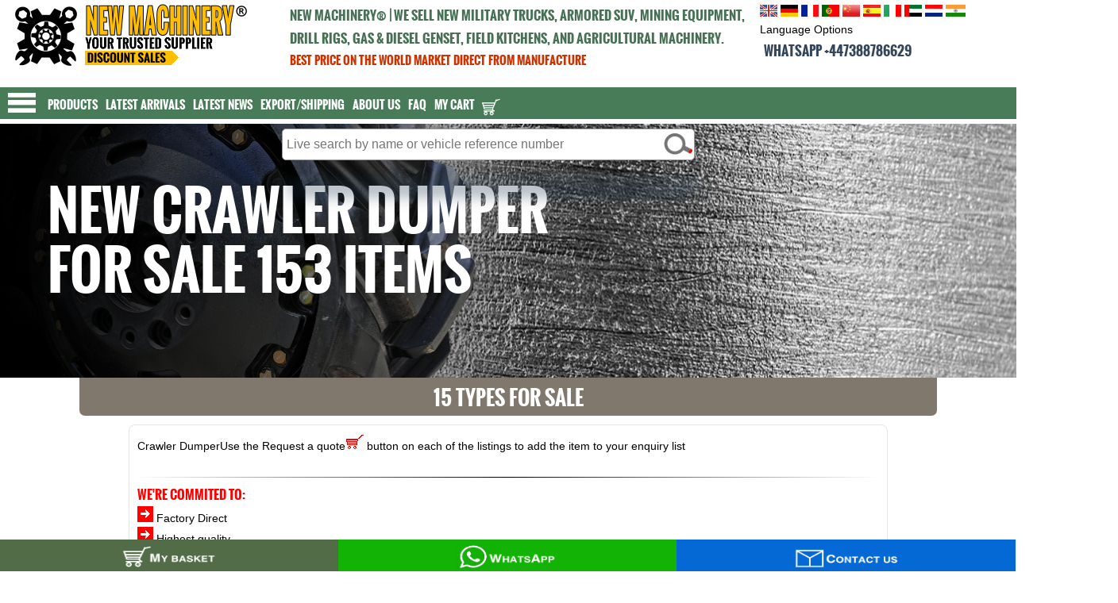

--- FILE ---
content_type: text/html
request_url: https://stroicar.com/sub-equipment.php?SID=184&display=0&sort=2&entry=50
body_size: 33135
content:
<!DOCTYPE HTML PUBLIC "-//W3C//DTD HTML 4.01 Transitional//EN">
<html  lang="en">
<head>
<title>NEW Crawler Dumper  for sale | Crawler Dumper cost. </title>
<meta http-equiv="Content-Type" content="text/html; charset=UTF-8">
<meta http-equiv="content-language" content="en-GB">
<meta name="copyright" content="Copyright 2026 NEW MACHINERY & EQUIPMENT DISPOSALS. All Rights Reserved.">
<meta name="keywords" content="New Open Type diesel Generator set, GAS genetators, military trucks, armored SUV, Soundproof Type Generator for sale,,Sugarcane Harvester,Rapeseed Harvester, dozer winch, cranes and dozer, Tractor Forklift, Compactor Roller, Palm Oil Tractor, Howo Flat Bed, Container Truck, new Flatbed Trucks, Mercedes Concrete Mixer truck, Sinotruk Howo Crane trucks, MAN Sewage Suction Truck">
<META NAME="Description" CONTENT="New Crawler Dumper for sale. Crawler Dumper  Direct from manufacture with discount">
 <link rel="canonical" href="https://stroicar.com/sub-equipment.php?SID=184&display=0&sort=2&entry=50"/>
<meta property="og:url" content="https://stroicar.com/sub-equipment.php?SID=184&display=0&sort=2&entry=50" >
<meta name="viewport" content="width=device-width, initial-scale=1  user-scalable=yes">
<meta name="Rating" content="General">
<meta name="Distribution" content="GLOBAL">
<META content=ALL name=ROBOTS>
<META content="INDEX,FOLLOW" name=ROBOTS>
<meta name="google" value="noframe">
<link rel="icon" href="https://www.stroicar.com/favicon.ico" type="image/x-icon" />
<link rel="apple-touch-icon" sizes="180x180" href="https://www.stroicar.com/apple-touch-icon.png">
<link rel="icon" type="image/png" sizes="32x32" href="https://www.stroicar.com/32x32.png">
<link rel="icon" type="image/png" sizes="192x192" href="https://www.stroicar.com/192x192.png">
<link rel="icon" type="image/png" sizes="16x16" href="https://www.stroicar.com/16x16.png">
<link rel="mask-icon" href="https://www.stroicar.com/safari-pinned-tab.svg" color="#ffffff">
<link rel="shortcut icon" href="https://www.stroicar.com/favicon.ico">
<!-- Yandex.Metrika counter -->
<script type="text/javascript" >
   (function(m,e,t,r,i,k,a){m[i]=m[i]||function(){(m[i].a=m[i].a||[]).push(arguments)};
   m[i].l=1*new Date();
   for (var j = 0; j < document.scripts.length; j++) {if (document.scripts[j].src === r) { return; }}
   k=e.createElement(t),a=e.getElementsByTagName(t)[0],k.async=1,k.src=r,a.parentNode.insertBefore(k,a)})
   (window, document, "script", "https://mc.yandex.ru/metrika/tag.js", "ym");

   ym(94128268, "init", {
        clickmap:true,
        trackLinks:true,
        accurateTrackBounce:true,
        webvisor:true
   });
</script>
<noscript><div><img src="https://mc.yandex.ru/watch/94128268" style="position:absolute; left:-9999px;" alt="" /></div></noscript>
<!-- /Yandex.Metrika counter -->
<link  rel="stylesheet" type="text/css" href="style2.css">
<link  rel="stylesheet" type="text/css" href="index.css">
<link  rel="stylesheet" type="text/css" href="ajax.css">
<link  rel="stylesheet" type="text/css"  href="js/mmenu.css">
<link rel="stylesheet"  href="print.css" media="print">
<link rel="preload" href="Oswald.woff2" as="font" type="font/woff2" crossorigin>
<style type="text/css">
 .fonts-loaded {
font-family: Helvetica, sans-serif;
font-stretch: extra-condensed;
}

@charset "UTF-8";
@font-face {font-family: Oswald;
src: url (Oswald.woff2) format(woff2);font-weight: normal;
font-display: swap;
font-stretch: extra-condensed;
unicode-range: U+0000-00FF, U+0131, U+0152-0153, U+02BB-02BC, U+02C6, U+02DA, U+02DC, U+2000-206F, U+2074, U+20AC, U+2122, U+2191, U+2193, U+2212, U+2215, U+FEFF, U+FFFD;
}
  /*main*/
@media only screen and (min-device-width: 200px) and (max-width: 600px) 
{
body, html {
font-family: Tahoma, Arial, sans-serif;
/*font-size: calc(1em + 1vw);*/
font-size: calc( (100vw - Vmin)/(Vmax - Vmin) * (Fmax - Fmin) + Fmin);
color:#000000;
text-align: left;
padding: 0;
margin: 0 2px 0 2px;
overflow-x: hidden;
font-weight: normal;
font-style: normal;
}} 
@media only screen and (min-device-width: 600px) and (max-width: 1000px) 
{
body, html { 
font-family: Tahoma, Arial, sans-serif;
font-size: calc( (90vw - Vmin)/(Vmax - Vmin) * (Fmax - Fmin) + Fmin);
color:#000000;
text-align: left;
padding: 0;
margin: 0;
overflow-x: hidden;
font-weight: normal;
font-style: normal;
}}  
@media only screen and (min-device-width: 1001px) and (max-width: 1900px) 
 {
body, html{ 
font-family: Tahoma, Arial, sans-serif;
font-stretch: condensed;
font-weight: normal;
font-size: calc( (95vw - Vmin)/(Vmax - Vmin) * (Fmax - Fmin) + Fmin);
font-size: 14px;
color:#000000;
text-align: left;
line-height:1.5;
color:#000000;
overflow-x: hidden;
}}
@media only screen and (min-device-width: 1901px) and (max-width: 2500px)
{
body, html { 
font-family: Tahoma, Arial, sans-serif;
font-size: calc( (100vw - Vmin)/(Vmax - Vmin) * (Fmax - Fmin) + Fmin);
color:#000000;
text-align: left;
padding: 0;
margin: 0;
overflow-x: hidden;
font-weight: normal;
font-style: normal;
}}
@media screen and (min-width:2501px) {
body, html { 
font-family: Tahoma, Arial, sans-serif;
font-size: calc(1.1em + 1vw);
font-size: 110%;
-ms-text-size-adjust:100%;
-webkit-text-size-adjust:100%;
color:#000000;
text-align: left;
padding: 0;
margin: 0;
overflow-x: hidden;
font-weight: normal;
font-style: normal;
}}
 #main {
width: 100%;
top:0px;
margin-top:0px;
z-index:2;
background: #fff;
position: relative;
overflow:hidden;
    }
/*** STYLES menu-main ***/
.menu-main li {display: inline-block;}
.menu-main li:after {
content: url(images/line.png);
display: inline-block;
vertical-align: middle;
position:relative;
}
.menu-main li:last-child:after {content:none}

@media all and (min-width: 301px) and (max-width: 700px)  /*small mobile resolution*/
{
.menu-main {
list-style: none;
z-index: 10;
width: 100%;
min-width: 300px;
margin-top: 1;
top: 1;
}
.menu-main a {
text-decoration: none;
font-family: Oswald, Helvetica, sans-serif;
font-display: swap;
position: relative;
padding: 0px 5px 0px 5px;
font-size: 100%;
text-transform: uppercase;
display: inline-block;
transition: color .2s;
}
.mobile_resolution{
visibility: visible;}
.middle_resolution{
visibility: hidden;
display: none;
}
.big_resolution{
visibility: hidden;
display: none;
}
.itemphoto
{
width: 50px;
height: 50px;
margin: 0 auto;
padding: 3px;
border: 1px solid #c6c6c6;
}}

@media all and (min-width: 701px) and (max-width: 1024px) /*mobile resolution*/
{
.menu-main {
list-style: none;
z-index: 10;
width: 100%;
min-width: 600px;
margin-top: 1;
top: 1;
background: #799796;
}
.menu-main a {
text-decoration: none;
font-family: Oswald, Helvetica, sans-serif;
font-display: swap;
position: relative;
padding: 0px 5px 0px 5px;
font-size: 100%;
text-transform: uppercase;
display: inline-block;
transition: color .2s;
}
.big_resolution{
visibility: hidden;
display: none;}
.middle_resolution{
visibility: visible;
}
.mobile_resolution{
visibility: hidden;
display: none;
}
.itemphoto
{
width: 70px;
height: 70px;
margin: 0 auto;
padding: 3px;
border: 1px solid #c6c6c6;
}}
@media all and (min-width: 1025px) and (max-width: 1200px) /*middle resolution*/
 {
 .middle_resolution{
visibility: visible;
}
.big_resolution{
visibility: hidden;
display: none;}

.mobile_resolution{
visibility: hidden;
display: none;
}
.menu-main {
list-style: none;
z-index: 10;
width: 100%;
min-width: 700px;
margin-top: 1;
top: 1;
}
.menu-main a {
text-decoration: none;
font-family: Oswald, Helvetica, sans-serif;
font-display: swap;
position: relative;
padding: 0px 5px 0px 5px;
font-size: 140%;
text-transform: uppercase;
display: inline-block;
transition: color .2s;
}
.itemphoto
{
width: 80px;
height: 80px;
padding: 3px;
border: 1px solid #c6c6c6;
}}
@media only screen and (min-device-width: 1201px) /*big tablet and laptop resolution*/
 {
.big_resolution{
visibility: visible;}
.middle_resolution{
visibility: hidden;
display: none;
}
.mobile_resolution{
visibility: hidden;
display: none;
}

 /*menu-main addons*/
.menu-main {
list-style: none;
z-index: 10;
height: 40px;
width: 100%;
min-width: 800px;
margin-top: 1;
top: 1;
color:#fff;
}
.menu-main a {
text-decoration: none;
font-family: Oswald, Helvetica, sans-serif;
font-display: swap;
position: relative;
padding: 0px 15px 0px 15px;
font-size: 150%;
text-transform: uppercase;
display: inline-block;
transition: color .2s;
color:#fff;
}
.itemphoto
{
width: 100px;
height: 100px;
padding: 3px;
border: 1px solid #c6c6c6;
}}
 /*menu-main addons*/
.menu-main a, .menu-main a:visited {color: #fff;}
.menu-main a:hover{color: #fff; background: #990000; transition: .8s; padding: 0px 10px 0px 10px;}
.menu-main1 a:before,
.menu-main1 a:after {
content: "";
position: absolute;
height: 3px;
top: auto;
right: 50%;
bottom: -1px;
left: 50%;
background: #ff6600;
transition: .8s;
color:#fff;
}
.menu-main1 a:hover:before{left: 0;}
.menu-main1 a:hover:after{right: 0;}  
.menu-main1 input[type="text"]
{border: 1px solid #ff6600;
background: #990000;
height: 20px;
line-height: 1.6;
vertical-align: middle;
}
.menu-main1 input[type="text"]:focus {
color: #ff9900;
border: 2px solid #ff6600;
}
/**/
@media all and (min-width: 240px) and (max-width: 600px) 
{
H1 {
 font-family: Oswald, Helvetica, sans-serif;
 font-display: swap;
 font-stretch: condensed;
 font-weight: 700;
 color: #263751;
 font-size: 130%;
 text-align: center;
 padding: 0 0 0 0;
 text-transform: uppercase;
}
H2 {
 font-family: Oswald, Helvetica, sans-serif;
 font-stretch: condensed;
 font-display: swap;
 font-size: 130%;
 padding: 3px;
 align: center;
 color: #242f4a;
 padding: 0 0 0 0;
 text-transform: uppercase;
}
H3 {
 font-family: Oswald, Helvetica, sans-serif;
 font-display: swap;
 font-weight: bold;
 font-size: 130%;
 padding-left: 10px;
 padding-bottom: 3px;
 padding: 0 0 0 0;
 align: center;
 color: #484848;
 text-transform: uppercase;
}
#inthis {
  width: 99%;
 column-height: auto;
 height: auto;
 display: block;
 padding: 3px 3px 3px 1px;
 position: relative;
 margin: 0 auto;
}
.blockcenter {
 padding: 2px 2px 2px 2px;
 width: 98%;
 min-width: 300px;
 float: center;
 text-align: left;
 margin: 0 auto;
 margin-bottom: 3px;
 background: #fff;
}
.block_n_block {
 padding: 10px 0 0 0;
 min-width: 300px;
 min-height: 60px;
 width: 90%;
 margin: 0 auto;
 text-align: left;
}
/*header mobile 240-600px*/
headerimg {
 width: 307px;
 height: 80px;
 margin: 0 auto;
 margin-top: 0;
 top: 0;
  margin-top: 0;
}
#header {
 z-index: 1;
 width: 100%;
 height: 133px;
 min-height: 133px;
 margin-top: 20;
 top: 20;
 position: relative;
}
#header h1 {
 color: #263751;
 font-size: 125%;
 text-align: center;
 text-transform: uppercase;
 font-family:  Oswald, Helvetica, sans-serif;
 font-stretch: condensed;
 vertical-align: middle;
}
#header h2 {
 color: #4f714d;
 font-size: 100%;
 text-align: center;
 font-family:  Oswald, Helvetica, sans-serif;
 font-stretch: condensed;
 padding: 0 20px 20px 20px;
 vertical-align: middle;
}
.header_box {
 width: 100%;
 margin: 0 auto;
 position: absolute;
 margin-top: 0;
 top: 0;
 height: auto;
 overflow: hidden;
}
.headerleft_block {
margin-top: 0;
top: 0;
margin: 0 auto;
width:100%;
float:left;
}
.headerright_block1 {
 height: 30px;
 min-height: 30px;
padding:2px;
margin-top: 0;
 top: 0;
width:100%;
display: inline-block;
}

.headerright_block1 h1 {
margin-top: 0;
 top: 0;
color: #263751;
 font-size: 130%;
 text-align: center;
 text-transform: uppercase;
 font-family:   Oswald, Helvetica, sans-serif;
 font-stretch: condensed;
 vertical-align: middle;
}
.headerright_block2 {
padding:5px;
bottom:10px;
margin-bottom:10px
margin: 0 auto;
position:realtive;
color: #000;
text-align:center;
}
.mobile_resolution{
visibility: visible;}
.big_resolution{
visibility: hidden;
display: none;
margin-top: -300px;
}
.stickytop .firstworld {
 font-family:  Oswald, Helvetica, sans-serif;
 font-stretch: condensed;
 font-style: bold;
 padding:3px;
 color: #fff;
 font-size: 130%;
 -webkit-transition: all 0.9s ease;
 transition: all 0.9s ease;
 visibility: inherit;
 padding: 0px;
 margin-top: 2px;
 margin-right: 5px;
 right: 5px;
 top: 2px;
 position: absolute;
 text-transform: uppercase;
 visibility: visible;
}
  .stickytop .firstworld_img{
transform: scale(0);
visibility: hidden;
top: 0px;
margin-top: 0px;
margin-right: 0px;
right: 0px;
position: absolute;
}
#pagecenter{
width: 95%;
margin: 0 auto;
z-index:3;
background: #fff;
position: relative;
}
.box_pictures{
background: #fff;
padding: 5px;
width: 99%;
min-width: 250px;
max-width: 570px;
display:inline-block;  
vertical-align:middle;
}
#box_pictures2{
width: 99%;
margin: 0 auto;
}
.box_text{
background: #fff;
margin: 0 auto;
display:inline-block;  
vertical-align:middle;
min-width: 290px;
max-width: 570px;
width: 95%;
}.sold {
 display: inline-block;
 position: relative;
}
.sold span {
 display: inline-block;
 position: absolute;
 top: 30px;
 left: 0px;
 color: #ff3300;
 text-transform: uppercase;
 font-family: Oswald, Helvetica, sans-serif;
 font-size: 250%;
 margin: 0 auto;
 background-color: rgba(0, 0, 0, .7);
 padding: 10px 30px;
}}  
@media all and (min-width: 601px) and (max-width: 1025px) 
{
H1 {
  font-family:  Oswald, Helvetica, sans-serif;
  font-display: swap;
  font-stretch: extra-condensed;
 font-weight: 700;
  color: #263751;
  font-size: 130%;
  padding: 0 0 0 0;
  text-transform: uppercase;
 }
 H2 {
  font-family:  Oswald, Helvetica, sans-serif;
  font-display: swap;
  font-stretch: extra-condensed;
 font-weight: 700;
  font-weight: bold;
  font-size: 110%;
  padding: 3px;
  color: #242f4a;
  padding: 0 0 0 0;
  text-transform: uppercase;
 }
 H3 {
  font-family:  Oswald, Helvetica, sans-serif;
  font-display: swap;
  font-stretch: extra-condensed;
  font-weight: bold;
  font-size: 110%;
  padding-left: 5px;
  color: #7e7e7e;
  text-transform: uppercase;
 }
 #inthis {
  position: relative;
  height: auto;
  display: block-inline;
  padding: 3px;
  margin: 0 auto;
  width: 90%;
 }
 .blockcenter {
  position: relative;
  display: block;
  padding: 5px;
  width: 99%;
  min-width: 600px;
  max-width: 1200px;
  text-align: left;
  margin: 0 auto;
  margin-bottom: 3px;
  background: #fff;
 }
 .block_n_block {
  padding: 10px 0 0 0;
  min-width: 600px;
  width: 90%;
  margin: 0 auto;
  text-align: left;
 }
 /*Header 1201 and more css*/
 .headerimg {
  width: 307px;
 height: 80px;
 margin: 0 auto;
 margin-top: 0;
 top: 0;
  margin-top: 0;
 }
 #header {
  z-index: 1;
  width: 100%;
  height: 120px;
  margin-top: 0;
  top: 0;
  position: relative;
 }
 #header h1 {
  color: #263751;
  font-size: 130%;
  text-align: left;
  text-transform: uppercase;
  font-family:  Oswald, Helvetica, sans-serif;
  font-stretch: extra-condensed;
  padding: 0 10px 0 10px;
  vertical-align: middle;
 }
 #header h2 {
  color: #6D7538;
  font-size: 110%;
  text-align: left;
  text-transform: uppercase;
  font-family:  Oswald, Helvetica, sans-serif;
  font-stretch: extra-condensed;
  padding: 0 10px 10px 10px;
  vertical-align: middle;
 }
 .header_box {
  width: 95%;
  margin: 0 auto;
  position: relative;
  margin-top: 3px;
  top: 7px;
  height: 99%;
  min-height: 100px;
  padding: 5px;
 background: #fff;
 } 
 .headerleft_block {
 position: absolute;
  margin-left: 10px;
  width: 310px;
  float: left;
 }
  .headerright_block2 {
   position: absolute;
  margin-top: 10px;
   margin-right: 10px;
  top: 10px;
  text-align:left;
   right: 10px;
  float: right;
 }
 .headerright_block1 {
 position: absolute;
  margin-top: 0px;
  top: 10px;
  left: 320px;
  height: 60px;
  min-width: 300px;
  max-width: 900px;
  float: left;
    text-align:left;
 }
 .headerright_block1 h1 {
color: #263751;
 font-size: 120%;
 text-align: center;
 text-transform: uppercase;
 font-family:   Oswald, Helvetica, sans-serif;
 font-stretch: condensed;
 vertical-align: middle;
}
.middle_resolution{
visibility: visible;
}
 .mobile_resolution{
visibility: hidden;
display: none;}
.big_resolution{
visibility: hidden;
display: none;
}
 /*header*/
 .stickytop .firstworld {
  visibility: visible;
  font-family: Oswald, Helvetica, Verdana;
  font-stretch: extra-condensed;
  color: #fff;
  font-size: 130%;
  -webkit-transition: all 0.9s ease;
  transition: all 0.9s ease;
  visibility: inherit;
  padding: 0px;
  margin-top: 0px;
  margin-right: 30px;
  right: 30px;
  top: 0px;
  position: absolute;
  text-transform: uppercase;
 } 
 .stickytop .firstworld_img {
  visibility: visible;
  -webkit-transition: all 0.9s ease;
  transition: all 0.9s ease;
  visibility: inherit;
  padding: 5px 3px 0px 2px;
  transform: scale(1);
  top: 0px;
  z-index: 1;
  margin-top: 0px;
  margin-right: 160px;
  right: 160px;
  position: absolute;
  vertical-align: middle;
 }
 #pagecenter{
display: flex;
width: 98%;
min-width: 500px;
max-width: 900px;
margin: 0 auto;
z-index:3;
background: #fff;
position:relative;
}
.box_pictures{
background: #fff;
padding: 5px;
}
#box_pictures2{
width: 99%;
margin: 0 auto;
}
.box_text{
background: #fff;
padding:10px;
margin-top:0px;
top:0px;
margin: 0 auto;
width: 80%;
max-width: 700px;
padding:10px;
margin: 0 auto;
}} 
@media only screen and (min-device-width: 1025px) {
 H1 {
  font-family:  Oswald, Helvetica, sans-serif;
  font-display: swap;
  font-stretch: extra-condensed;
 font-weight: 700;
  color: #263751;
  font-size: 150%;
  padding: 0 0 0 0;
  text-transform: uppercase;
 }
 H2 {
  font-family:  Oswald, Helvetica, sans-serif;
  font-display: swap;
  font-stretch: extra-condensed;
 font-weight: 700;
  font-weight: bold;
  font-size: 150%;
  padding: 3px;
  color: #263751;
  padding: 0 0 0 0;
  text-transform: uppercase;
 }
 H3 {
  font-family:  Oswald, Helvetica, sans-serif;
  font-display: swap;
  font-stretch: extra-condensed;
  font-weight: bold;
  font-size: 30px;
  padding-left: 5px;
  color: #7e7e7e;
  text-transform: uppercase;
 }
 #inthis {
  position: relative;
  height: auto;
  display: block-inline;
  padding: 3px;
  margin: 0 auto;
  width: 90%;
  background: #fff;
 }
 .blockcenter {
  position: relative;
  display: block;
  padding: 5px;
  width: 90%;
  min-width: 800px;
  max-width: 1300px;
  text-align: left;
  margin: 0 auto;
  margin-bottom: 3px;
  background: #fff;
 }
 .block_n_block {
  padding: 10px 0 0 0;
  min-width: 1100px;
  min-height: 60px;
  width: 90%;
  margin: 0 auto;
  text-align: left;
 }
 /*Header 1201 and more css*/
 .headerimg {
 width: 307px;
 height: 80px;
 margin: 0 auto;
 margin-top: 0;
 top: 0;
  margin-top: 0;
 }
 #header {
  z-index: 1;
  width: 100%;
  height: 100px;
  margin-top: 0;
  top: 0;
  position: relative;
 }
 #header h1 {
 margin-top: 0;
  top: 0;
  color: #467154;
  font-size: 1.4em;
  text-align: left;
  text-transform: uppercase;
  font-family:  Oswald, Helvetica, sans-serif;
  font-stretch: extra-condensed;
  padding: 0 20px 0 20px;
  vertical-align: middle;
 }
 #header h2 {
  color: #6D7538;
  font-size: 1.1em;
  text-align: left;
  text-transform: uppercase;
  font-family:  Oswald, Helvetica, sans-serif;
  font-stretch: extra-condensed;
  padding: 0 20px 20px 20px;
  vertical-align: middle;
 }
 .header_box {
  width: 95%;
  margin: 0 auto;
  position: absolute;
  margin-top: 0px;
  top: 0px;
  height: 99%;
  min-height: 100px;
  padding: 5px;
  background: #fff;
 } 
 .headerleft_block {
  margin-left: 10px;
  width: 350px;
  float: left;
 }

 .headerright_block2 {
  right: 0;
  width: auto;
  min-width: 150px;
  max-width: 250px;
  float: right;
 }
 .mobile_resolution {
  visibility: hidden;
  display: none;
 }
 .middle_resolution {
 visibility: hidden;
  display: none;
 }
  .big_resolution {
  visibility: visible;
 }
 /*header*/
 .stickytop .firstworld {
  visibility: visible;
  font-family: Oswald, Helvetica, Verdana;
  font-stretch: extra-condensed;
  color: #fff;
  font-size: 20px;
  -webkit-transition: all 0.9s ease;
  transition: all 0.9s ease;
  visibility: inherit;
  padding: 0px;
  margin-top: 1px;
  margin-right: 50px;
  right: 50px;
  top: 1px;
  position: absolute;
  text-transform: uppercase;
 } 
 .stickytop .firstworld_img {
  visibility: visible;
  -webkit-transition: all 0.9s ease;
  transition: all 0.9s ease;
  visibility: inherit;
  padding: 5px 3px 0px 2px;
  transform: scale(1);
  top: 0px;
  z-index: 1;
  margin-top: 0px;
  margin-right: 160px;
  right: 160px;
  position: absolute;
  vertical-align: middle;
 }
 .text_print
 {font-size:18px;
 color:#fff;
 line-height: 1.1;
 padding: 5px;
 font-family: Oswald, Helvetica, sans-serif;
 }
.text_print a .text_print: link .text_print a:link .text_print a:visited
{color:#fff;
 background:none;
}
.text_print a:hover
{color:#395949;
background:none;
}

 #pagecenter{
display: flex;
 width: 97%;
  min-width: 900px;
  max-width: 2500px;
  margin: 0 auto;
  z-index:3;
background: #fff;
}
.box_pictures{
background: #fff;
width: 35%;
min-width: 230px;
max-width: 500px;
height: 100%;
 float: left;
}
#box_pictures2{
width: 95%;
padding:10px 20px 20px 10px;
margin: 0 auto;
margin-top:0px;
top:0px;
position:relative;
}
.box_text{
background: #fff;
width: 65%;
min-width: 550px;
max-width: 1200px;
padding:10px;
margin: 0 auto;
height: 100%;
 margin-left: auto;
  margin-right: 0.7em;
  margin-top:0px;
top:0px;
position:relative;
float: right;
}}

 #header .black_top {
  color: #cc3300;
 font-family:  Oswald,  Helvetica, sans-serif;
 font-size: 90%;
  text-align: left;
 text-transform: uppercase;
  font-family:  Oswald, Helvetica, sans-serif;
  font-stretch: extra-condensed;
 }
  #header .black_top  a{
  background: #ff0000;
  color: #fff;
  border: 1px solid #76995b;
  padding: 3px;
 font-family:  Oswald,  Helvetica, sans-serif;
  text-align: left;
 text-transform: uppercase;
  font-family:  Oswald, Helvetica, sans-serif;
  font-stretch: extra-condensed;
 }
 
   #header .black_top:hover a:hover {
  background: #66cc00;
  color: #fff;
  border: 1px solid #76995b;
  padding: 3px;
  transition-duration: 0.96s;
  -webkit-transition-duration: 0.96s;
  -moz-transition-duration: 0.96s;
  -o-transition-duration: 0.96s;
  -ms-transition-duration: 0.96s;
 }
  #header .black_top:after,focus::after {
  animation: sheen 1s forwards;
  background: #cc00ff;
  font-color: #fff;
 }
/*add*/
.imgblock {
position: relative;
display: inline-block;
float:right;
}
.imgblock img {
height: auto;
width: 500px;
float:right;
margin-left: 20px;
}
.imgblock span {
background:hsla(0,0%,0%,.5);
color: #fff;
font-family:   Oswald, Helvetica, sans-serif;
font-stretch: extra-condensed;
text-transform: uppercase;
position: absolute;
right: 0;
bottom: 10px;
width: 90%;
font-size: 15px;
padding: 3px 5px;
text-align: center;
}
img {opacity: 1;
transition: opacity 0.5s;}
.fail img {opacity: 1;
transition: opacity 0.5s;}


@media all and (min-width: 240px) and (max-width: 1200px)
{
.boxlogin{
width:90%;
min-width: 300px;
max-width:500px;
margin: 0 auto;
background: #fff;
position:relative; 
padding: 10px 10px 10px 10px;
 BORDER: #465E4A 1px solid; 
border-radius: 8px;
-webkit-border-radius: 8px;
-moz-border-radius: 8px;
}
.boxlogin_center
{width:90%;
margin: 0 auto;
text-align: left;
position:relatice;
padding: 10px 10px 10px 10px;
}
.thispage_box {
width: 90%;
top:20px;
margin-top:20px;
position:relative;
z-index:10;
} 
#thispage_box2{} 
.thispage_box h1{  
/*text-shadow: -1px 0 #2c5040, 0 1px #2c5040, 1px 0 #2c5040, 0 -1px #2c5040; color: #678048;*/
font-size: 300%;
text-align:left;
margin-left:30px;
left:30px;
text-transform: uppercase;
font-family:  Oswald, Helvetica, sans-serif;
font-weight: normal;
font-display: swap;
font-stretch: extra-condensed;
top: 15px;
padding:10px;
position: relative;
line-height: 0.9;
text-shadow: 2px 8px 6px rgba(0,0,0,0.2),
	0px -5px 16px rgba(255,255,255,0.3);
}
.aboutimg {
     margin: 0 auto;
     width: 200;
     height: auto;
     padding: 2px 1px 10px 2px;
     z-index: 2;
     position: relative;
     float:right;
}} 


/*life search*/
 @media all and (min-width: 250px) and (max-width: 600px)
{ 
.newsearch {
   width: 100%;
    top: 133px;
	padding: 5px 5px 5px 5px;
     position: absolute;
    align-items: center;
    align-content: center; 
    justify-content: center; 
	z-index:100000;
 }
 .blocksearch
 {  width: 90%;
    min-width: 230px;
	max-width: 550px;
	height: 45px;
	display: block;
    margin: 0 auto;
}
	  input[type=text] {
    width: 90%;
    min-width: 230px;
	max-width: 500px;
	height: 35px;
    outline: none;
    border: 1px solid #999999;
    border-radius: 5px;
    background-color: #fff;
    font-size: 150%;
	float: left;
	padding: 5px 5px 5px 5px;
}

  .who {
    width: 90%;
    min-width: 230px;
	max-width: 550px;
	height: 35px;
    outline: none;
    border: 1px solid #999999;
    border-radius: 5px;
    background-color: #fff;
    font-size: 150%;
    background-position: 400px 5px;
    background-image: url('images/search_button.png');
    background-repeat: no-repeat;
	float: left;
	padding: 5px 5px 5px 5px;
}
.searchbutton{
    box-sizing: border-box;
    display: inline-block;  
    font-size: 15px;
    line-height: 12px;
    text-align: center;
    vertical-align: middle;
    cursor: pointer;
    background-color: #d8d8d8;
     border-radius: 37px;
	-webkit-border-radius: 37px;
	color:#7e7e7e;
	top: 0px;
	height: 30px;
    width: 30px;
    padding: 5px 5px 5px 5px;
	height: 30px;
    border: 2px solid #fff;
	float: right;
}
.searchbutton:hover 
{  
color:#ff0000;
border: 2px solid #ff0000;
}
.block {
    width: 95%;
    min-width: 250px;
	max-width: 500px;
    height: auto;
	top: 10px;
	padding: 0;
	 align-items: center;
    align-content: center; 
    justify-content: center; 
	margin: 0 auto;
	}
.search_result{
    top: 63px;
	margin-top: 63px;
     width: 95%;
    min-width: 250px;
	max-width: 500px;
	position: absolute;
	border-radius: 5px;
    padding:0;
    list-style: none;
    counter-reset: li;
	background: #fff;
	 align-items: center;
    align-content: center; 
    justify-content: center; 
	margin: 0 auto; 
 }}
 @media all and (min-width: 601px) and (max-width: 1025px) 
{ 
.newsearch {
   width: 100%;
    top: 120px;
	padding: 5px 5px 5px 5px;
     position: absolute;
    align-items: center;
    align-content: center; 
    justify-content: center;
	background:#ffffff; 
	z-index:100000;
 }
 .blocksearch
 {  
    min-width: 400px;
	max-width: 580px;
	height: 45px;
	display: block;
    margin: 0 auto;
}
	.who {
    min-width: 400px;
	max-width: 580px;
	height: 40px;
    outline: none;
    border: 1px solid #999999;
    border-radius: 5px;
    background-color: #fff;
    font-size: 16px;
    background-position: 400px 5px;
    background-image: url('images/search_button.png');
    background-repeat: no-repeat;
	float: left;
	padding: 5px 5px 5px 5px;
}
.searchbutton{
    box-sizing: border-box;
    display: inline-block;  
    font-size: 15px;
    line-height: 12px;
    text-align: center;
    vertical-align: middle;
    cursor: pointer;
    background-color: #d8d8d8;
     border-radius: 37px;
	-webkit-border-radius: 37px;
	color:#7e7e7e;
	top: 0px;
	height: 30px;
    width: 30px;
    padding: 5px 5px 5px 5px;
	height: 30px;
    border: 2px solid #fff;
	float: right;
}
.searchbutton:hover 
{  
color:#ff0000;
border: 2px solid #ff0000;
}
.block {
    min-width: 350px;
	max-width: 500px;
    height: auto;
	top: 95px;
	padding: 0;
	 align-items: center;
    align-content: center; 
    justify-content: center; 
	margin: 0 auto;
	}
.search_result{
    top: 70px;
	margin-top: 70px;
    min-width: 350px;
	max-width: 500px;
	position: absolute;
	border-radius: 5px;
    padding:0;
    list-style: none;
    counter-reset: li;
	background: #fff;
	 align-items: center;
    align-content: center; 
    justify-content: center; 
	margin: 0 auto; 
-webkit-box-shadow: 1px 4px 21px 6px rgba(34, 60, 80, 0.7);
-moz-box-shadow: 1px 4px 21px 6px rgba(34, 60, 80, 0.7);
box-shadow: 1px 4px 21px 6px rgba(34, 60, 80, 0.7);
 }}

 
 @media only screen and (min-device-width: 1101px) 
{  .newsearch {
    width: 100%;
    top: 143px;
	padding: 5px 5px 5px 5px;
     position: absolute;
    align-items: center;
    align-content: center; 
    justify-content: center; 
	z-index:100000;
 }
 .blocksearch
 {  width: 580px;
	height: 45px;
	display: block;
    margin: 0 auto;
}
input[type=text] {
    width: 520px;
	height: 40px;
    outline: none;
    border: 1px solid #999999;
    border-radius: 5px;
    background-color: #fff;
    font-size: 16px;
	float: left;
	padding: 5px 5px 5px 5px;
} 

.who {
    width: 520px;
	height: 40px;
    outline: none;
    border: 1px solid #999999;
    border-radius: 5px;
    background-color: #fff;
    font-size: 16px;
    background-position: 480px 5px;
    background-image: url('images/search_button.png');
    background-repeat: no-repeat;
	float: left;
	padding: 5px 5px 5px 5px;
}
.searchbutton{
    box-sizing: border-box;
    display: inline-block;  
    font-size: 16px;
    line-height: 17px;
    text-align: center;
    vertical-align: middle;
    cursor: pointer;
    background-color: #d8d8d8;
     border-radius: 37px;
	-webkit-border-radius: 37px;
	color:#7e7e7e;
	top: 0px;
	height: 34px;
    width: 34px;
    padding: 5px 5px 5px 5px;
	height: 34px;
    border: 2px solid #fff;
	float: right;
}
.searchbutton:hover 
{  
color:#ff0000;
border: 2px solid #ff0000;
}
.block {
    width: 550px;
    height: auto;
	top: 95px;
	padding: 0;
	 align-items: center;
    align-content: center; 
    justify-content: center; 
	margin: 0 auto;
	}
.search_result{
    top: 90px;
	margin-top: 90px;
    width: 500px;
	position: absolute;
	border-radius: 5px;
    padding:0;
    list-style: none;
    counter-reset: li;
	background: #fff;
	 align-items: center;
    align-content: center; 
    justify-content: center; 
	margin: 0 auto;
-webkit-box-shadow: 1px 4px 21px 6px rgba(34, 60, 80, 0.7);
-moz-box-shadow: 1px 4px 21px 6px rgba(34, 60, 80, 0.7);
box-shadow: 1px 4px 21px 6px rgba(34, 60, 80, 0.7);
}}   
.search_result li {
    position: relative;
    padding:5px;
    margin:3px 0 3px 30px;
    -webkit-transition-duration: 0.3s;
    transition-duration: 0.3s;
}
.search_result li:hover {
    background: #FFF;
}
.search_result li:before {
    line-height: 32px;
    position: absolute;
    top: 30px;
    left:-40px;
    width:40px;
    text-align:center;
    font-size: 15px;
    font-weight: bold;
    color: #fff;
    background: #719172;
    counter-increment: li;
    content: counter(li);
    -webkit-transition-duration: 0.2s;
    transition-duration: 0.2s;
}
.search_result li:hover:before {
    width:46px;
}
.search_result li:after {
    position: absolute;
    left: 0;
    top: 30px;
    content: "";
    height: 0;
    width: 0;
    border: 16px solid transparent;
    border-left-color: #719172;
    -webkit-transition-duration: 0.2s;
    transition-duration: 0.2s
}
.search_result li:hover:after {
    margin-left: 6px;
}
 .textsearch{ 
    all: initial;
    text-decoration: none  !important;
	color: #000  !important; 
	text-align:left;
	position:absolute;
	margin-left: 55px;
	margin-top: 25px;
	padding: 5px;
	font-family:  Verdana, Helvetica, sans-serif;
	font-size: 12px;
	cursor:pointer;
   }
    .textsearch:a{ 
    text-decoration: none;
	color: #ff6600  !important; 
   }
.searchphoto
{
width: 65px;
height: 65px;
margin-left: 5px;
padding: 2px 2px 2px 5px;
border: 1px solid #c6c6c6;
position:relative;
}
.desc {
   color: #fff;
   FONT-SIZE: 25%;
  }
  
  /*base menu styles */
#cssmenu {padding: 0; margin: 0; border: 0; width:100%}
#cssmenu ul, #cssmenu li {list-style: none; margin: 0; padding: 0;}
#cssmenu ul {position: relative; z-index: 597; }
#cssmenu ul li { float: left; min-height: 1px; vertical-align: middle;}
#cssmenu ul li.hover,
#cssmenu ul li:hover {position: relative; z-index: 599; cursor: default;}
#cssmenu ul ul {visibility: hidden; position: absolute; top: 100%; left: 0; z-index: 598; width: 100%;}
#cssmenu ul ul li {float: none;}
#cssmenu ul ul ul {top: 0; left: auto; right: -99.5%; }
#cssmenu ul li:hover > ul { visibility: visible;}
#cssmenu ul ul {bottom: 0; left: 0;}
#cssmenu ul ul {margin-top: 0; }
#cssmenu ul ul li {font-weight: normal;}
#cssmenu a { display: block; line-height: 1em; text-decoration: none; }

#cssmenu {
font-family: Tahoma, Arial, sans-serif;
font-size: 12px;
}
#cssmenu > ul {
*display: inline-block;
}
#cssmenu:after,
#cssmenu ul:after {
content: "";
display: block;
clear: both;
}
#cssmenu a {
color: #ffffff;
padding: 0 5px;
}
#cssmenu ul {
text-transform: none;
}
#cssmenu ul ul {
border-top: 4px solid #1b9bff;
text-transform: none;
}
#cssmenu ul ul a {
background: #3c414a;
color: #fff;
font-family: Tahoma, Arial, sans-serif;
font-size: 100%;
width: 250px;
text-transform: uppercase;
decoration: none;
border: 1px solid #292929;
border-top: 0 none;
line-height: 150%;
padding: 3px 5px;
}
#cssmenu ul ul ul {
border-top: 0 none;
}
#cssmenu ul ul li {
position: relative;
}
#cssmenu > ul > li > a {
line-height: 40px;
}
#cssmenu ul ul li:hover > a {
background: #000;
color: #ff6600;
}
#cssmenu ul ul li:last-child > a {
-webkit-border-radius: 0 0 7px 7px;
-moz-border-radius: 0 0 7px 7px;
border-radius: 0 0 7px 7px;
box-shadow: 0 1px 0 #0f0f0f;
}
#cssmenu ul ul li:last-child:hover > a {
border-radius: 0 0 7px 7px;
}
#cssmenu ul li:hover > a,
#cssmenu ul li.active > a {
background: #000;
color: #ff6600;
  -webkit-transition: all 1s ease;
  -moz-transition: all 1s ease;
  -o-transition: all 1s ease;
  -ms-transition: all 1s ease;
  transition: all 1s ease;
}
#cssmenu ul li.has-sub > a:after {
content: ">";
margin-right: 3px;
position: absolute;
right: 3px;
color: #ff6600;
  -webkit-transition: all 2s ease;
  -moz-transition: all 2s ease;
  -o-transition: all 2s ease;
  -ms-transition: all 2s ease;
  transition: all 2s ease;
}
#cssmenu ul li.last ul {
left: auto;
right: 5;
}
#cssmenu ul li.last ul ul {
left: auto;
right: 99.5%;
}
 div.originalbox_info {
width:99%;
}
div.left_originalblock_info {
float:left;
width:30px;
}
div.right_originalblock_info {
float:right;
width:175px;
text-align: left;
top: 1px;
padding: 5px;
}
</style>

<style type="text/css">
@media all and (min-width: 240px) and (max-width: 1200px) /*mobile resolution*/
{
.thispage_box{
background: #607241;
color:#fff;
width: 100%;
height:auto;
min-height:120px;
top:35;
margin-top:35;
position:relative;
}
#thispage_box2 h1{
color:#fff;
font-size: 180%;
text-align:left;
left:1px;
text-transform: uppercase;
font-family:  Oswald, Helvetica, sans-serif;
font-weight: normal;
font-display: swap;
font-stretch: extra-condensed;
padding:5px 10px 5px 3px;
position: relative;
line-height: 0.9;
}	
  .c { 
   font-size: 150%;
   color: #fff;
   font-family:  Oswald, Helvetica, sans-serif;
   font-weight: bold;
   font-display: swap;
    font-stretch: extra-condensed;
   font-family: Oswald,  Helvetica, sans-serif;
} .aboutimg {
     margin: 0 auto;
     width: 98%;
     height: auto;
     padding: 2px 2px 10px 2px;
     z-index: 2;
     position: relative;

  }
  .map {
padding: 10px 0;
text-align: center;
}
.mapcontainer {
max-width: 290px;
margin: 0 auto;
}
.brands{
max-width: 290px;
margin: 0 auto;
padding : 3px;
}}
 @media only screen and (min-device-width: 1201px) 
{
.thispage_box {
width: 100%;
height:320px;
padding:0;
top:0;
margin-top:0;
position:relative;
background: #26344f;
background: url(images/header/all1.jpg) bottom center no-repeat;
background: url(images/header/all1.jpg) bottom center no-repeat,   linear-gradient(to right, rgba(21,45,12,1) 0%, rgba(124,108,90,1) 52%, rgba(179,187,180,1) 99%); 
-webkit-background-size: cover;
-moz-background-size: cover;
-o-background-size: cover;
background-size: cover;
text-color: #ffffff;
transition-duration:0.96s;
-webkit-transition-duration:0.96s;
-moz-transition-duration:0.96s;
-o-transition-duration:0.96s;
-ms-transition-duration:0.96s;
}
#thispage_box2{
width:100%;
background: -moz-linear-gradient(left, rgba(0,0,0,1) 0%, rgba(0,0,0,0) 55%); /* FF3.6-15 */
background: -webkit-linear-gradient(left, rgba(0,0,0,1) 0%,rgba(0,0,0,0) 55%); /* Chrome10-25,Safari5.1-6 */
background: linear-gradient(to right, rgba(0,0,0,1) 0%,rgba(0,0,0,0) 55%); /* W3C, IE10+, FF16+, Chrome26+, Opera12+, Safari7+ */
filter: progid:DXImageTransform.Microsoft.gradient( startColorstr='#a60000', endColorstr='#000000',GradientType=1 ); /* IE6-9 */
position: relative;
top: 0;
height:100%;
}
.thispage_box h1{
color: #fff;
font-size: 6em;
text-align:left;
margin-left:50px;
vertical-align: middle;
text-transform: uppercase;
font-family:  Oswald,  Helvetica, sans-serif;
font-weight: normal;
font-display: swap;
font-stretch: extra-condensed;
top: 60px;
padding:10px;
position: relative;
line-height: 0.9;
}	
}
/*Header end*/
@media all and (min-width: 240px) and (max-width: 599px) {
    #infoequipname_container {
        margin: 0 auto;
        position: relative;
        width: 100%;
        height: auto;
        min-width: 200px;
        max-width: 310px;
        max-height: 300px;
        min-height: 300px;
        padding: 5px;
        border-radius: 4px;
    }
    .infoequipname {
        background: #fff;
        width: 100%;
        height: auto;
        min-width: 200px;
        max-width: 310px;
        padding: 0;
    }
    .infoequipname :last-child {
        margin-right: 0;
        margin-left: 0;
    }
    .infoequipname .infoequip_text {
        display: block;
        position: absolute;
        left: 0;
        bottom: -1px;
        margin: 0 auto;
        width: 100%;
        min-width: 200px;
        max-width: 310px;
        height: auto;
        box-sizing: border-box;
        color: #000;
        padding: 3px;
        background: #fff;
        border-radius: 0 0 7px 7px;
        text-align: center;
        z-index: 2;
        border: 1px solid #c6c6c6;
        box-shadow: -1px -10px 8px -1px rgba(3, 12, 19, 0.46);
    }
    .infoequipname .infoequip_textup {
        display: block;
        position: absolute;
        margin: 0 auto;
        left: 0;
        top: 0;
        width: 100%;
        height: auto;
        min-width: 200px;
        max-width: 310px;
        min-height: 65px;
        box-sizing: border-box;
        color: #fff;
        font-size: 110%;
        padding: 5px;
        background: rgba(29, 40, 38, 1);
        border-radius: 7px 7px 0 0;
        text-align: center;
        z-index: 2;
    }
    .infoequipname .infoequip_textup:before {
        content: "";
        border: solid transparent;
        position: absolute;
        top: 100%;
        left: 50%;
        border-top-color: #000;
        border-width: 9px;
        margin-left: -9px;
        box-shadow: 0 10px 6px -4px rgba(0, 0, 0, .2);
    }
    .units_stock span {
        display: inline-block;
        position: absolute;
        left: 0;
        bottom: -1px;
        margin: 0 auto;
        z-index: 1;
        color: #fff;
        text-transform: uppercase;
        font-size: 100%;
        background: rgba(54, 73, 63, 0.8);
        padding: 4px;
        max-height: 21px;
        height: 21px;
        min-height: 21px;
        max-width: 170px;
        border: 1px solid #fff;
        border-radius: 5px;
    }
    .img_progressive {
        display: inline-block;
        position: relative;
        margin: 0 auto;
        width: 100%;
        height: auto;
        min-width: 200px;
        max-width: 290px;
        top: 10px;
        left: 0;
        right: 3px;
        animation-duration: 1s;
        animation-delay: 1s;
        image-rendering: optimizeSpeed;
    }
	.c { 
   color: #ff8000;
   font-weight: bold;
   font-display: swap;
    font-stretch: extra-condensed;
	text-align:center;
   font-family: Oswald,  Helvetica, sans-serif;
}
}
@media all and (min-width: 600px) and (max-width: 1200px) {
    #infoequipname_container {
        margin: 0 auto;
        position: relative;
        width: 100%;
        height: auto;
        min-width: 200px;
        max-width: 300px;
        max-height: 350px;
        min-height: 350px;
        padding: 5px;
        border-radius: 4px;
    }
    .infoequipname {
        background: #fff;
        width: 100%;
        height: auto;
        min-width: 200px;
        max-width: 300px;
        padding: 0;
    }
    .infoequipname :last-child {
        margin-right: 0;
    }
    .infoequipname .infoequip_text {
        display: block;
        position: absolute;
        left: 0;
        bottom: -1px;
        margin: 0 auto;
        width: 100%;
        min-width: 200px;
        max-width: 300px;
        box-sizing: border-box;
        min-height: 70px;
        height: 70px;
        color: #000;
        font-size: 100%;
        line-height: 110%;
        padding: 3px;
        background: #fff;
        z-index: 2;
        border-radius: 4px;
        border: 1px solid #c6c6c6;
        box-shadow: -1px -10px 8px -1px rgba(3, 12, 19, 0.46);
    }
    .infoequipname .infoequip_textup {
        display: block;
        position: absolute;
        margin: 0 auto;
        left: 0;
        top: 0;
        width: 99%;
        min-width: 200px;
        max-width: 250px;
        height: auto;
        box-sizing: border-box;
        color: #fff;
        font-size: 12px;
        padding: 5px;
        background: rgba(29, 40, 38, 1);
        border-radius: 7px 7px 0 0;
        text-align: center;
        z-index: 2;
    }
    .infoequipname .infoequip_textup:before {
        content: "";
        border: solid transparent;
        position: absolute;
        top: 100%;
        left: 50%;
        border-top-color: #000;
        border-width: 9px;
        margin-left: -9px;
        box-shadow: 0 10px 6px -4px rgba(0, 0, 0, .2);
    }
    .units_stock span {
        display: inline-block;
        position: absolute;
        left: 0;
        bottom: -1px;
        margin: 0 auto;
        z-index: 1;
        color: #fff;
        font-weight: 700;
        text-transform: uppercase;
        font-size: 12px;
        text-align: center;
        background: rgba(54, 73, 63, 0.9);
        padding: 4px;
        max-height: 30px;
        height: 20px;
        min-height: 20px;
        min-width: 120px;
        max-width: 170px;
        border: 1px solid #fff;
        border-radius: 5px;
    }
    .img_progressive {
        display: inline-block;
        position: relative;
        margin: 0 auto;
        width: 100%;
        height: auto;
        min-width: 200px;
        max-width: 290px;
        top: 10px;
        left: 0;
        right: 3px;
        animation-duration: 1s;
        animation-delay: 1s;
        image-rendering: optimizeSpeed;
    }
	.c { 
   color: #ff8000;
   font-weight: bold;
   font-display: swap;
    font-stretch: extra-condensed;
	text-align:center;
   font-family: Oswald,  Helvetica, sans-serif;
}
}
@media only screen and (min-device-width: 1201px) {
    #infoequipname_container {
        position: relative;
        width: 250px;
        min-width: 200px;
        max-width: 250px;
        height: auto;
        min-height: 250px;
        max-height: 380px;
        padding: 2px;
        margin-bottom: 5px;
        border-radius: 4px;
        display: inline-block;
        vertical-align: middle;
    }
    .infoequipname {
        background: #fff;
        width: 250px;
        min-width: 200px;
        max-width: 250px;
        height: auto;
        min-height: 250px;
        max-height: 380px;
    }
    .infoequipname .infoequip_text {
        display: block;
        position: absolute;
        left: 0;
        bottom: -1px;
        margin: 0 auto;
        width: 250px;
        min-width: 200px;
        max-width: 250px;
        box-sizing: border-box;
        min-height: 70px;
        height: 70px;
        color: #000;
        font-size: 100%;
        line-height: 110%;
        padding: 3px;
        background: #fff;
        text-align: center;
        z-index: 2;
        border-radius: 4px;
        border: 1px solid #c6c6c6;
        box-shadow: -1px -10px 8px -1px rgba(3, 12, 19, 0.46);
    }
    .infoequipname .infoequip_textup {
        display: block;
        position: absolute;
        margin: 0 auto;
        left: 0;
        top: 0;
        width: 250px;
        min-width: 200px;
        max-width: 250px;
        min-height: 60px;
        height: 65px;
        box-sizing: border-box;
        color: #fff;
        font-size: 110%;
        padding: 5px;
        background: rgba(29, 40, 38, 1);
        border-radius: 7px 7px 0 0;
        text-align: center;
        z-index: 2;
    }
    .infoequipname .infoequip_textup:before {
        content: "";
        border: solid transparent;
        position: absolute;
        top: 100%;
        left: 50%;
        border-top-color: #000;
        border-width: 9px;
        margin-left: -9px;
        box-shadow: 0 10px 6px -4px rgba(0, 0, 0, .2);
    }
    .img_progressive {
        display: inline-block;
        position: relative;
        margin: 0 auto;
        width: 99%;
        height: auto;
        min-width: 200px;
        max-width: 290px;
        top: 10px;
        left: 0;
        right: 5px;
        animation-duration: 1s;
        animation-delay: 1s;
        image-rendering: optimizeSpeed;
    }
    .units_stock span {
        display: inline-block;
        position: absolute;
        left: 0;
        bottom: -1px;
        margin: 0 auto;
        z-index: 1;
        color: #fff;
        text-transform: uppercase;
        font-size: 100%;
        background: rgba(54, 73, 63, 0.8);
        padding: 4px;
        max-height: 30px;
        height: 20px;
        min-height: 20px;
        max-width: 120px;
        border: 1px solid #fff;
        border-radius: 7px 7px 0 0;
}
.c { 
   color: #ff8000;
   font-weight: bold;
   font-display: swap;
    font-stretch: extra-condensed;
   font-family: Oswald,  Helvetica, sans-serif;
}
}
 div.originalbox_info {
width:99%;
}
div.left_originalblock_info {
float:left;
width:30px;
}
div.right_originalblock_info {
float:right;
width:175px;
text-align: left;
top: 1px;
padding: 5px;
}
</style>

<link  rel="stylesheet" type="text/css"  href="carousel1.css">
<script src='js/jquery-3.4.1.min.js'></script>
<script type="text/javascript">
$(function(){
$(window).scroll(function() {
if ($(this).scrollTop() >= 100) {
$('nav.main-nav').addClass('stickytop');
}
else {
$('nav.main-nav').removeClass('stickytop');
}
});
});
</script>
<script src="js/wow.min.js"></script>
<script>new WOW().init();</script>
<!-- cart -->
<script src="cart/main.js"></script>
<script src="cart/modernizr.js"></script>
<script type="text/javascript">
$(document).ready(function(){$('a#go').click(function(event){event.preventDefault();$('#overlay_cart').fadeIn(300,function(){$('#modal_cart').css('display','block').animate({opacity:9,top:'30%'},200)})});$('#modal_close, #overlay_cart').click(function(){$('#modal_cart').animate({opacity:0,top:'20%'},200,function(){$(this).css('display','none');$('#overlay_cart').fadeOut(400)})})});
//cart modal
$(document).ready(function(){var overlay=$('#overlay2');var open_modal=$('.open_modal');var close=$('.modal_close, #overlay2');var modal=$('.modal_div');open_modal.click(function(event){event.preventDefault();var div=$(this).attr('href');overlay.fadeIn(400,function(){$(div).css('display','block').animate({opacity:1,top:'30%'},200)})});close.click(function(){modal.animate({opacity:0,top:'15%'},200,function(){$(this).css('display','none');overlay.fadeOut(400)})})});
//cart 
function showContent(link) {
var cont = document.getElementById('contentBody');
var loading = document.getElementById('loading');
cont.innerHTML = loading.innerHTML;
var http = createRequestObject();
if(http) {
http.open('get', link);
http.onreadystatechange = function() {
if(http.readyState == 4) {
cont.innerHTML = http.responseText;
}
}
http.send(null);
} else {
document.location = link;
}}
function createRequestObject() {
try {
return new XMLHttpRequest()
} catch(e) {
try {
return new ActiveXObject('Msxml2.XMLHTTP')
} catch(e) {
try {
return new ActiveXObject('Microsoft.XMLHTTP')
} catch(e) {
return null;
}}}}
//right cart menu
function showCart(link) {
var cont = document.getElementById('contentcart');
var loading = document.getElementById('loading');
cont.innerHTML = loading.innerHTML;
var http = createRequestObject();
if(http) {
http.open('get', link);
http.onreadystatechange = function() {
if(http.readyState == 4) {
cont.innerHTML = http.responseText;
}}
http.send(null);
} else {
document.location = link;
}}
function createRequestObject() {
try {
return new XMLHttpRequest()
} catch(e) {
try {
return new ActiveXObject('Msxml2.XMLHTTP')
} catch(e) {
try {
return new ActiveXObject('Microsoft.XMLHTTP')
} catch(e) {
return null;
}}}}
</script> 
<!-- Ajax -->
<script type="text/javascript" src="ajax/js.js"></script>
<script type="text/javascript">
$(function(){AjaxContent.init({containerDiv:"#ajax-wrap",contentDiv:"#text"}).ajaxify_links("#ajaxmenu a");});
</script>
<script type="text/javascript">
$(function(){AjaxContent.init({containerDiv:"#ajax-wrap",contentDiv:"#text"}).ajaxify_links("#ajaxmenu a")});</script><script type="text/javascript">var AjaxContent=function(){var container_div='';var content_div='';return{getContent:function(url){$(container_div).animate({opacity:0},function(){$(container_div).load(url+" "+content_div,function(){$(container_div).animate({opacity:1})})})},ajaxify_links:function(elements){$(elements).click(function(){AjaxContent.getContent(this.href);return false})},init:function(params){container_div=params.containerDiv;content_div=params.contentDiv;return this}}}();
</script>
<script>
  const hasSupport = 'loading' in HTMLImageElement.prototype;
  document.documentElement.className = hasSupport ? 'pass' : 'fail';
  document.querySelector('span').textContent = hasSupport;
</script>

<script type="text/javascript">
$(function(){
    $('.who').bind("change keyup input click", function() {
        if(this.value.length >= 2){
            $.ajax({
                type: 'post',
                url: "search2.php", 
                data: {'referal':this.value},
                response: 'text',
                success: function(data){
                    $(".search_result").html(data).fadeIn(); 
                }
            })
        }
    })
    
    $(".search_result").hover(function(){
        $(".who").blur();
    })

    $(".search_result").on("click", "li", function(){
        s_user = $(this).text();
        $(".search_result").fadeOut();
    })

})
</script>
<script type="text/javascript">
document.getElementById("clearButton").onclick = function(e) {
e.preventDefault();
e.stopPropagation();
document.getElementById("referal").value = "";
}
</script>

<script data-ad-client="ca-pub-5800181866596684" async src="https://pagead2.googlesyndication.com/pagead/js/adsbygoogle.js"></script>

<script async src="https://pagead2.googlesyndication.com/pagead/js/adsbygoogle.js?client=ca-pub-5800181866596684"
crossorigin="anonymous"></script>

  <script type="text/javascript">
  /**
 * Minified by jsDelivr using Terser v3.14.1.
 * Original file: /npm/js-cookie@2.2.1/src/js.cookie.js
 * 
 * Do NOT use SRI with dynamically generated files! More information: https://www.jsdelivr.com/using-sri-with-dynamic-files
 */
!function(e){var n;if("function"==typeof define&&define.amd&&(define(e),n=!0),"object"==typeof exports&&(module.exports=e(),n=!0),!n){var t=window.Cookies,o=window.Cookies=e();o.noConflict=function(){return window.Cookies=t,o}}}(function(){function e(){for(var e=0,n={};e<arguments.length;e++){var t=arguments[e];for(var o in t)n[o]=t[o]}return n}function n(e){return e.replace(/(%[0-9A-Z]{2})+/g,decodeURIComponent)}return function t(o){function r(){}function i(n,t,i){if("undefined"!=typeof document){"number"==typeof(i=e({path:"/"},r.defaults,i)).expires&&(i.expires=new Date(1*new Date+864e5*i.expires)),i.expires=i.expires?i.expires.toUTCString():"";try{var c=JSON.stringify(t);/^[\{\[]/.test(c)&&(t=c)}catch(e){}t=o.write?o.write(t,n):encodeURIComponent(String(t)).replace(/%(23|24|26|2B|3A|3C|3E|3D|2F|3F|40|5B|5D|5E|60|7B|7D|7C)/g,decodeURIComponent),n=encodeURIComponent(String(n)).replace(/%(23|24|26|2B|5E|60|7C)/g,decodeURIComponent).replace(/[\(\)]/g,escape);var f="";for(var u in i)i[u]&&(f+="; "+u,!0!==i[u]&&(f+="="+i[u].split(";")[0]));return document.cookie=n+"="+t+f}}function c(e,t){if("undefined"!=typeof document){for(var r={},i=document.cookie?document.cookie.split("; "):[],c=0;c<i.length;c++){var f=i[c].split("="),u=f.slice(1).join("=");t||'"'!==u.charAt(0)||(u=u.slice(1,-1));try{var a=n(f[0]);if(u=(o.read||o)(u,a)||n(u),t)try{u=JSON.parse(u)}catch(e){}if(r[a]=u,e===a)break}catch(e){}}return e?r[e]:r}}return r.set=i,r.get=function(e){return c(e,!1)},r.getJSON=function(e){return c(e,!0)},r.remove=function(n,t){i(n,"",e(t,{expires:-1}))},r.defaults={},r.withConverter=t,r}(function(){})});
//# sourceMappingURL=/sm/b0ce608ffc029736e9ac80a8dd6a7db2da8e1d45d2dcfc92043deb2214aa30d8.map
</script>
 <script type="text/javascript">
const googleTranslateConfig = {
    lang: "en",
	domain: "stroicar.com",
};

function TranslateInit() {

    if (googleTranslateConfig.langFirstVisit && !Cookies.get('googtrans')) {
        TranslateCookieHandler("/auto/" + googleTranslateConfig.langFirstVisit);
    }
    let code = TranslateGetCode();
    if (document.querySelector('[data-google-lang="' + code + '"]') !== null) {
        document.querySelector('[data-google-lang="' + code + '"]').classList.add('language__img_active');
    }
    if (code == googleTranslateConfig.lang) {
        TranslateCookieHandler(null, googleTranslateConfig.domain);
    }
    new google.translate.TranslateElement({
        pageLanguage: googleTranslateConfig.lang,
    });
    TranslateEventHandler('click', '[data-google-lang]', function (e) {
        TranslateCookieHandler("/" + googleTranslateConfig.lang + "/" + e.getAttribute("data-google-lang"), googleTranslateConfig.domain);
        window.location.reload();
    });
}
function TranslateGetCode() {
    let lang = (Cookies.get('googtrans') != undefined && Cookies.get('googtrans') != "null") ? Cookies.get('googtrans') : googleTranslateConfig.lang;
    return lang.match(/(?!^\/)[^\/]*$/gm)[0];
}
function TranslateCookieHandler(val, domain) {
    Cookies.set('googtrans', val);
    Cookies.set("googtrans", val, {
        domain: "." + document.domain,
    });

    if (domain == "undefined") return;
    Cookies.set("googtrans", val, {
        domain: domain,
    });

    Cookies.set("googtrans", val, {
        domain: "." + domain,
    });
}
function TranslateEventHandler(event, selector, handler) {
    document.addEventListener(event, function (e) {
        let el = e.target.closest(selector);
        if (el) handler(el);
    });
}
</script></head>
<body bgcolor='#ffffff'  link='#4d4d4d'   marginwidth='0'  leftmargin='0' vlink='#838383' text='#000000' topmargin='0'><A name=q0></A>
 

<div id=header>
<div class=header_box>
<div class=headerleft_block><a href=index.php>
<img src="images/logo.png" class='headerimg' 
alt="NEW MACHINERY vehicles for sale" title="NEW MACHINERY for sale" border="0" align=left></a></div>
<div class=headerright_block1> 
<div class="mobile_resolution"><h1><div align="center">NEW MACHINERY for sale</div></h1> </div>  
<div class="middle_resolution"><h1> New machinery, military trucks, gas generators, new drill rigs</h1></div>   
<div class="big_resolution">
<div class="language">
   <img src="images/lang/lang__en.png" alt="English" data-google-lang="en" class="language__img">
   <img src="images/lang/lang__de.png" alt="Deutsche" data-google-lang="de" class="language__img">
   <img src="images/lang/lang__fr.png" alt="French" data-google-lang="fr" class="language__img">
   <img src="images/lang/lang__pt.png" alt="Portuguese" data-google-lang="pt" class="language__img"> 
   <img src="images/lang/lang__zh.png" alt="Chinesea" data-google-lang="zh-CN" class="language__img">
   <img src="images/lang/lang__es.png" alt="Spanish" data-google-lang="es" class="language__img">
   <img src="images/lang/lang__it.png" alt="Italian" data-google-lang="it" class="language__img">
   <img src="images/lang/lang__ar.png" alt="Arabic" data-google-lang="ar" class="language__img"> 
   <img src="images/lang/lang__nl.png" alt="Dutch" data-google-lang="nl" class="language__img"> 
   <img src="images/lang/lang__hi.png" alt="Hindi" data-google-lang="hi" class="language__img"> <br>
    Language Options
		<br>
	<span class=whatsapp>WhatsApp +447388786629</span>
</div>
<h1>  NEW MACHINERY&reg; | We sell
New military trucks, armored SUV, mining equipment,<br>
 drill rigs, gas & diesel genset, field kitchens,
  and agricultural machinery.
  <div class=black_top>Best price on the world market direct from Manufacture</div>
</h1></div> 
</div>
</div>
</div> 
</div> 
<!--  header end-->
<nav class="main-nav">
<!-- begin navihations -->

<div class="mobile_resolution">
<a href="#menu"><div class="header_ico"> <div class=mobmenu>
<img class="header_ico" src="images/menu_b1.png" alt="Menu" title="Menu" align=center></a> 
&nbsp;&nbsp;
<a href=about.php alt=STOCK  class=nav_link><span class=nav_link>ABOUT</span></a> |
<a href=order.php  class=nav_link  content=nofollow  rel=nofollow><span class=nav_link> MY CART</span></a>
</div></div>
</div>

<div class="middle_resolution">
<ul class="menu-main">
<li><a href="#menu">
<div class="header_ico"> <img class="header_ico" src="images/menu_b1.png" alt="Menu" title="Menu" align=center></div></a></li>
<li><a href=news.php> NEWS </a> </li>
<li><a href=logistics.php>EXPORT/SHIPPING</a> </li>
<li><a href=about.php> ABOUT US</a></li>

</ul>
</div>

<div class="big_resolution">
<div id='cssmenu'>
<ul class="menu-main">
<li><a href="#menu">
<img class="header_ico" src="images/menu_b1.png" alt="Menu" title="Menu" align=center></a></li>

<li><a href='#'>Products</a>
<ul>

  <li class='has-sub '><a href='#'>Trucks </a>
<ul>
 <li><a href="trucks.php">All Trucks for sale</a> </li>
 <li><a href="cranetrucks.php"> Crane Trucks</a> </li>
 <li><a href=sub-equipment.php?SID=243> Ambulances</a></li>
 <li><a href="sub-equipment.php?SID=182"> Concrete Mixer truck</a> </li> 
 <li><a href="sub-equipment.php?SID=128"> Tractor Truck</a> </li>
 <li><a href="sub-equipment.php?SID=133"> Cargo Truck</a> </li>
  <li><a href="sub-equipment.php?SID=181"> Heavy duty Dump Trucks</a> </li>
  <li><a href="sub-equipment.php?SID=127"> Mini Dump Trucks</a> </li>
 <li><a href="sub-equipment.php?SID=228"> Water Tank Trucks</a> </li>
  <li><a href="sub-equipment.php?SID=129"> Fuel Tank Truck</a> </li>
<li><a href="sub-equipment.php?SID=160"> Recovery trucks</a> </li> 
<li><a href="sub-equipment.php?SID=227"> Sewage Suction Truck</a> </li>
<li><a href="sub-equipment.php?SID=230"> Road Maintenance truck</a> </li>
<li><a href="sub-equipment.php?SID=225"> Garbage Compactor Truck</a> </li>
<li><a href="sub-equipment.php?SID=139"> Chassis Truck</a></li>
 </ul>
 </li>	
 
   <li class='has-sub '><a href='#'>Trailers </a>
<ul>
<li><a href="sub-equipment.php?SID=125"> Fuel Tank Semi Trailer</a> </li>
<li><a href="sub-equipment.php?SID=232">  Heavy Duty Dump Semi Trailer</a> </li>
 <li><a href="sub-equipment.php?SID=123"> Low Bed Semi Trailer</a> </li> 
  <li><a href="sub-equipment.php?SID=2311"> Bulk Cement Tank Trailer</a> </li> 
  <li><a href="sub-equipment.php?SID=122">Flatbed Container Semi Trailer</a> </li> 
   <li><a href=sub-equipment.php?SID=242> Mobile fild kitchens Trailer</a> </li>
 </ul>
 </li>	
 
 
<li class='has-sub'><a href='#'>Diesel & gas Generator set</a>
<ul>
<li><a href="sub-equipment.php?SID=165"> Open Type  Diesel Generator</a> </li>
<li><a href="sub-categories.php?SID=202"> Biogas Genset</a> 
<li><a href="sub-categories.php?SID=201"> Natural Gas Genset</a> 
<li><a href="sub-equipment.php?SID=169">  Marine Diesel Generator</a> </li>
<li><a href="sub-equipment.php?SID=208"> Gas Hydrogen Genset</a> </li>
<li><a href="sub-equipment.php?SID=207"> Gas Dual Genset</a> </li>
<li><a href="sub-equipment.php?SID=204"> Gas Land Fill Genset</a> </li>
<li><a href="sub-equipment.php?SID=202"> Biogas Genset</a> </li>
<li><a href="sub-equipment.php?SID=201"> Natural Gas Genset</a> </li>
<li><a href=equip.php?ID=1821> Biomass/Syngas Generator Set</a></li>
</ul>
 </li>
		   
  <li class='has-sub'><a href='#'>Construction Machinery</a>
<ul>
<li><a href="sub-equipment.php?SID=116"> Compactor Roller</a> </li>
<li><a href="sub-equipment.php?SID=127"> Mini Dump Truck</a> </li>
<li><a href="sub-equipment.php?SID=113"> Tracked Excavator</a> </li>
<li><a href="sub-equipment.php?SID=117"> Bulldozer</a> </li> 
<li><a href="sub-equipment.php?SID=182"> Concrete Mixer truck</a> </li> 
<li><a href="sub-equipment.php?SID=176"> Reversing Drum Concrete Mixer</a> </li>
<li><a href="sub-equipment.php?SID=113"> Tracked Excavator</a> </li>
 <li><a href="sub-equipment.php?SID=114"> Wheeled Excavator</a> </li>
<li><a href="sub-equipment.php?SID=118"> Motor Grader</a> </li>
<li><a href="sub-equipment.php?SID=184"> Crawler Dumper</a> </li> 
</ul>
 </li>
		       
<li class='has-sub'><a href='#'>All terrain, mobile cranes</a>
<ul>
<li><a href="sub-equipment.php?SID=197"> Mobile cranes</a> </li>
<li><a href="sub-equipment.php?SID=306"> All Terrain Cranes</a> </li>
<li><a href="sub-equipment.php?SID=304"> Rough Terrain Cranes</a> </li>
<li><a href="sub-equipment.php?SID=198"> Spider Cranes</a> </li>
 <li><a href="sub-equipment.php?SID=188"> Boom crane trucks</a> </li>
<li><a href="sub-equipment.php?SID=187"> Aerial Work Platform/ Scissor Lift</a> </li>
</ul>
 </li>	   

<li class='has-sub'><a href='#'>Drilling rigs</a>
<ul>
<li><a href="drill.php">All drilling rigs</a> </li>
<li><a href="sub-equipment.php?SID=121"> Engineering Drilling Rig</a>  </li>
<li><a href="sub-equipment.php?SID=183"> Solar Pile driver Machine</a>  </li>
<li><a href="sub-equipment.php?SID=211"> Guardrail Pile driver Machine</a> </li>
<li><a href="sub-equipment.php?SID=193"> Pneumatic Drill Rig</a> </li> 
<li><a href="sub-equipment.php?SID=192"> DTH Drilling Rig</a> </li>
<li><a href="sub-equipment.php?SID=194"> Big Diameter Drill Rig</a> </li>
<li><a href="sub-equipment.php?SID=195"> Rock Drill & Splitter</a> </li> 
<li><a href="sub-equipment.php?SID=199"> Hydraulic Core Drill Rig</a>   </li>
<li><a href="sub-equipment.php?SID=200"> Geological Exploration Drill Rig</a> </li> 
<li><a href="sub-equipment.php?SID=236"> Underground Mining Drilling Rig</a> </li> 
<li><a href="sub-equipment.php?SID=159"> Air Compressors</a></li>
<li><a href="waterpumps.php"> Water/mud pumps</a> </li>
<li><a href="sub-equipment.php?SID=189"> Accessories for Drill rig</a> </li>
<li><a href="sub-equipment.php?SID=196"> Spare Parts</a> </li>
</ul>
 </li>	 
 
 
  <li class='has-sub'><a href='#'>Electric CARS, SUV</a>
<ul>
<li><a href="i-cars.php?SID=296">EV Electric cars</a> </li>
<li><a href="i-cars.php?SID=295">DMI Electrical cars</a> </li>
<!-- <li><a href="sub-equipment.php?SID=294">SUV</a> </li>
<li><a href="sub-equipment.php?SID=293">Electric Motorcycle</a> </li>
<li><a href="sub-equipment.php?SID=292">Off Road Motorcycles</a> </li> -->
  </ul>
 </li>	

 <li class='has-sub'><a href='#'>Quad Bike ATV 4x4, UTV, Off road MOtorcycles</a>
<ul>
<li><a href="quad.php?SID=291">Wheeled UTV Quad Bike and Buggy 4x4</a> </li>
<li><a href="quad.php?SID=290">ATV | Quad Buggy 4x4</a> </li>
<li><a href="panthera-utv.php">Amphibious All Terrain Vehicles</a> </li>
<li><a href="quad.php?SID=285">Wheeled UTV 8x8</a> </li>
<li><a href="dirt-bike.php?SID=292">Off Road Motorcycles</a> </li>
<!-- <li><a href="sub-equipment.php?SID=289">UTV spare parts</a> </li>
<li><a href="sub-equipment.php?SID=288">SISU NA-140 ATV spare parts</a> </li>
<li><a href="sub-equipment.php?SID=287">Hagglunds BV206s spare parts</a> </li> -->
  </ul>
 </li>	

<li class='has-sub '><a href='#'>Plant & Equipment</a>
<ul>
<li><a href="sub-equipment.php?SID=171"> Containerized Anaerobic Fermentation Equipment</a> </li>
<li><a href="sub-equipment.php?SID=172">  Biogas Desulphurized System</a> </li>
<li><a href="sub-equipment.php?SID=173"> Biomass Power Plant</a> </li>
<li><a href="sub-equipment.php?SID=177"> Tilting Drum Concrete Mixer</a> </li>
<li><a href="sub-equipment.php?SID=176"> Reversing Drum Concrete Mixer</a> </li>
<li><a href="sub-equipment.php?SID=209"> Baler machine</a> </li>
<li><a href="sub-equipment.php?SID=159"> Air Compressors</a></li> 
<li><a href="sub-equipment.php?SID=111"> Concrete Batching Plant</a> </li> 
<li><a href="sub-equipment.php?SID=187"> Aerial Work Platform</a> </li>
<li><a href="sub-equipment.php?SID=178"> Tamping Rammer</a> </li>
<li><a href="sub-equipment.php?SID=174"> Light Tower</a> </li>
<li><a href="waterpumps.php"> Diesel  water pumps</a> </li>
</ul>
 </li>	 
 
 
 <li class='has-sub '><a href='#'>Loaders </a>
<ul>
<li><a href="sub-equipment.php?SID=180"> Wheel loaders</a> </li>
<li><a href="sub-equipment.php?SID=154"> Forklifts</a> </li>
<li><a href="sub-equipment.php?SID=157"> Backhoe loaders</a> </li>
<li><a href="sub-equipment.php?SID=186"> Skid Steer Loader</a> </li>
<li><a href="sub-equipment.php?SID=153"> Backhoe Attachment</a> </li>
<li><a href="sub-equipment.php?SID=180"> Wheel loaders</a> </li>
<li><a href="sub-equipment.php?SID=186"> Skid Steer Loader</a> </li>
<li><a href="sub-equipment.php?SID=156"> Teleporter Handler loaders</a> </li>
<li><a href="sub-equipment.php?SID=155"> Container reach stacker</a> </li>
</ul>
 </li>	 
 
   <li class='has-sub'><a href='#'>Industrial Heaters and Boilers </a>
<ul>
 <li><a href="boilers.php">All Boilers</a> </li>
 <li><a href="sub-equipment.php?SID=260">Electric Heating Boiler</a> </li>
<li><a href="sub-equipment.php?SID=259">Thermal Oil Boiler</a> </li>
<li><a href="sub-equipment.php?SID=258">Coal Fired Boiler</a> </li>
<li><a href="sub-equipment.php?SID=257">Biomass Fired Boiler</a> </li>
<li><a href="sub-equipment.php?SID=256">Gas & Oil Fired Boiler</a> </li>
<li><a href="sub-equipment.php?SID=261">Heaters  and Heating System</a> </li>
  </ul>
 </li>	

 
  <li class='has-sub '><a href='#'>Agro Combain/ Harvesters </a>
<ul>
 <li><a href="sub-equipment.php?SID=142"> Rice Harvester</a> </li>
<li><a href="sub-equipment.php?SID=143">  Wheat Harvester</a></li>
<li><a href="sub-equipment.php?SID=144">  Corn Harvester</a>  </li>
<li><a href="sub-equipment.php?SID=145">  Soybean Harvester</a> </li>
<li><a href="sub-equipment.php?SID=147">  Sugarcane Harvester</a> </li>
<li><a href="sub-equipment.php?SID=148">  Silage Harvester</a></li>
<li><a href="sub-equipment.php?SID=149"> Tomato Harvester </a> </li>
<li><a href="sub-equipment.php?SID=150">  Rapeseed Harvester</a> </li>
  </ul>
 </li>	
 
   <li class='has-sub '><a href='#'>Farm Tractors </a>
<ul>
<li><a href="sub-equipment.php?SID=99"> Farm Fotma Wheeled Tractor</a></li> 
<li><a href="sub-equipment.php?SID=100">  Foton Wheeled Tractor</a></li> 
<li><a href="sub-equipment.php?SID=101">  Jinma Wheeled Tractor</a></li>  
<li><a href="sub-equipment.php?SID=102">  YTO Wheeled Tractor</a> </li>
<li><a href="sub-equipment.php?SID=103"> Dongfeng Wheeled Tractor</a> </li>
<li><a href="sub-equipment.php?SID=104">  Zoomlion Wheeled Tractor</a> </li>
<li><a href="sub-equipment.php?SID=105">   Crawler Tractor 40-60hp </a> </li>
<li><a href="sub-equipment.php?SID=106"> Crawler Tractor 70-90hp</a> </li>
<li><a href="sub-equipment.php?SID=107"> Crawler Tractor 100-140hp</a> </li>
<li><a href="sub-equipment.php?SID=112"> Palm Oil Tractor</a> </li>
   </ul>
 </li>	
 
   <li class='has-sub '><a href='#'>Other machines </a>
<ul>
 <li><a href="sub-equipment.php?SID=210"> Lawn mower</a></li> 
<li><a href="sub-equipment.php?SID=209"> Baler machine</a> </li>
  <li><a href=sub-equipment.php?SID=242> Tactical mobile kitchen</a> </li>
 </ul>
 </li>
 
 
   <li class='has-sub'><a href='#'>NEW Agricultural machinery & Equipment</a>
<ul>
<li><a href="sub-equipment.php?SID=152"> Hay Equipment</a> </li>
<li><a href="sub-equipment.php?SID=153"> Backhoe Attachment</a> </li>
<li><a href="sub-equipment.php?SID=210"> Lawn mower</a> </li>
<li><a href="sub-equipment.php?SID=212"> Sprayer</a> </li>
<li><a href="sub-equipment.php?SID=213"> Wood Chipper</a> </li>
<li><a href="sub-equipment.php?SID=214"> Log Splitter</a> </li>
<li><a href="sub-equipment.php?SID=216"> Rotary Tiller</a> </li>
<li><a href="sub-equipment.php?SID=217"> Cultivator</a> </li>
<li><a href="sub-equipment.php?SID=218"> Plough</a> </li>
<li><a href="sub-equipment.php?SID=219"> Harrow</a> </li>
<li><a href="sub-equipment.php?SID=220"> Seeder & Planter</a> </li>
<li><a href="sub-equipment.php?SID=221"> Potato Digger</a> </li>
<li><a href="sub-equipment.php?SID=222"> Fertilizer Spreader</a> </li>
<li><a href="sub-equipment.php?SID=159"> Air Compressors</a></li> 
<li><a href="sub-equipment.php?SID=174"> Light Tower</a> </li>
<li><a href="waterpumps.php"> Diesel  water pumps</a> </li>
<li><a href="sub-equipment.php?SID=235"> Solar Water Pumps</a> </li>
 </ul>
</li>


    <li class='has-sub '><a href='#'>Armored military vehicles</a>
<ul>
<li><a href="armyvehicles.php?SID=239"> Military MRAP & Police vehicles</a> </li>
<li><a href="armyvehicles.php?SID=240"> Armored Bulletproof banking vehicles</a> </li>
<li><a href="armyvehicles.php?SID=241"> Armored cars & SUV</a> </li>
<li><a href=armyvehicles.php?SID=243> Military Ambulances</a></li>
 </ul>
</li>
 

   <li class='has-sub'><a href='#'> Military and SWAT/ Police Gear </a>
<ul>
 <li><a href="militarygear.php?SID=278"> Anti Riot police Gear</a> </li>
<li><a href="militarygear.php?SID=273"> MIlitary Armor Ballistic Vest</a> </li>
<li><a href="militarygear.php?SID=274"> Bulletproof Helmet</a> </li>
<li><a href="militarygear.php?SID=276"> Military Backpack</a> </li>
<li><a href="militarygear.php?SID=279"> Military tactical Vest</a> </li>
<li><a href="militarygear.php?SID=282"> Special tools for the Police</a> </li>
  </ul>
 </li>	
 
  <li class='has-sub'><a href='#'>Emergency or Camping accessories </a>
<ul>
<li><a href="emergency-camping.php?SID=272">Emergency Accessories</a> </li>
<li><a href="emergency-camping.php?SID=271">Emergency or Camping Tent</a> </li>
  </ul>
 </li>	
 
</ul>
</li>


<li  class=menu-main1><a href=newstock.php>LATEST ARRIVALS </a> </li>
<li  class=menu-main1><a href=news.php>LATEST NEWS </a> </li>
<li  class=menu-main1><a href=logistics.php>EXPORT/SHIPPING</a> </li>
<li  class=menu-main1><a href=about.php> ABOUT US</a></li>
<li  class=menu-main1><a href=faq.php> FAQ</a></li>
<li  class=menu-main1><a href=order.php  content=nofollow  rel=nofollow> MY CART <img src=images/bag_w.png class=header_ico  alt=Cart border=0  align=center></a></li>
</ul>
</div>
</div>

<!-- navi end -->
<!-- navi end --><div class="big_resolution">
<div class="firstworld">NEW MACHINERY&reg;</div> </div>
</nav> 

<hr>
 <div class="newsearch"><div class="blocksearch">
<form action='newsearch.php' method=post  name=data>
 <input type="text" name="referal" id="referal" placeholder="Live search by name or vehicle reference number" value="" class="who"  autocomplete="off">
</div>
 </form>
 <div class="block"><ul class="search_result"></ul></div>
</div>
<!-- body begin --> 
<noscript>
 <div align="center"><img src="images/at.gif" alt="" width="27" height="24" border="0"> 
 <h1>For full functionality of this site it is <span class=red>necessary to enable JavaScript.</span>
 <a href="https://www.enable-javascript.com/" target="_blank"> <u><strong>Here are the</strong></u> 
 instructions how to enable JavaScript in your web browser</a>.</h1></div><br><br>
</noscript>
<div id="main"><!--  -->
<div class=thispage_box>
<div id=thispage_box2>
<H1>NEW Crawler Dumper
<br> for sale
153 items	</H1>
</div>
</div>
<!--  -->	
<div class=big_resolution>
<div class="wow fadeIn" data-wow-duration="1.3s" data-wow-delay="1s" data-wow-offset="120">	
<div id=topbox>
<div class=header_items_container>
15 types for sale
</div></div></div></div><div id=inthis>
<div class=blockcenter>
<div class=inthisindex_container>

<div class=big_resolution>
  Crawler DumperUse the Request a quote<img src=images/add.png class=ico_add border=0>  
button on each of the listings to add the item to your enquiry list
<br><br></div>
<!--  -->
<hr>
<span class=red>WE'RE COMMITED TO:</span>
<br>
<img loading=lazy src="images/r2.png" alt="*" border=0> Factory Direct <br>
<img loading=lazy src="images/r2.png" alt="*" border=0> Highest quality<br>
<img loading=lazy src="images/r2.png" alt="*" border=0> Great wholesale discounts <br>
<img loading=lazy src="images/r2.png" alt="*" border=0> Fast shipping <br>
<img loading=lazy src="images/r2.png" alt="*" border=0> Toll-Free Technical Support<br>
<img loading=lazy src="images/r2.png" alt="*" border=0> One-year warranty and spare parts
<!--  -->
<hr>

<!-- View -->
<div class=big_resolution>
<b>View:</b>
<a href=look-equipment.php?SID=184>
<img src="ajax/gorisont.png" alt="" width="32" height="31" border="0"  class=iconcategoty> tile </a> &nbsp;&nbsp;
<a href=sub-equipment.php?SID=> 
<img src="ajax/square.png" alt="" width="32" height="31" border="0" class=iconcategoty> list</a>
</div>

</div></div></div>
<!--  -->
<div id=inthis>
<div class=blockcenter>
<div class=transparent_container>
<div id="ajax-wrap">
<div id="text"> 
<!-- ajax -->

<div id=horizon_container>
<div class="col_horizon one_horizon">
<div class="one_horizon img_container_horizon">

<div class='wow zoomIn'> <div class='arrow-img  arrow-borderimg'> 
<img loading=lazy src=https://stroicar.com/stock/fotosmall/251_PCD2000PalmOilTractor.jpg  class='img_progressive_horizon'
 alt='Palm Oil Crawler Tractor
TOPMAC  PCD2000 for sale' title='Palm Oil Crawler Tractor
TOPMAC  PCD2000 for sale'></div></A></div>
</div></div> 
<div class="col_horizon two_horizon">
<div class="two_horizon text_container_horizon">
<div align=left>&nbsp;<span class=red>NEW</span> &nbsp;
<A href=equip.php?ID=1215><span class=civilorange>Palm Oil Crawler Tractor
TOPMAC  PCD2000</span></a> <img src=images/4stats_h.png width=95 height=17 border=0 alt='Total 36329' title='Total 36329'></div><div class=unit_block><br>ID: 1215   <br>
Qty Available: <span class=gray_normal>20 units</span> <br>Manufactured by:  JURONG TOPMAC MACHINERY<br>Crawler Dumper<br>The price:  $ P.O.A.<br><br>

<div class=more><A href=equip.php?ID=1215>MORE INFO</A>
&nbsp;&nbsp;
<a href=#modal2 class=open_modal onclick="showContent('add_to_cart.php?add=1215')">
<img src=images/add.png class=ico_add border=0> REQUEST A QUOTE </a> 
</div>
</div>
 
<div class=big_resolution> <div class=desc_block>
<p class=gradient-text>  New Oil Palm Mini Agricultural Crawler Dumper Tractor  TOPMAC  PCD2000 &nbsp; &nbsp;Machine weight 1370kg &nbsp;Maximum payload 2500kg &nbsp;Engine CHANGFA 1125/25HP &nbsp; &nbsp; &nbsp;Comprising of a wide range of different models across 3 weight categories between one and three tonnes, the new range of TOPMAC  Palm Oil Crawler Tractor has been designed with a great deal of innovation and expertise.  &nbsp;In fact, these machines are built to meet your exact needs: youll be able to tailor your perfect machine by selecting from a range of operating  ......... </p><A href=equip.php?ID=1215><u>Read more</u></A><br>
</div>
</div>
</div>

</div>
</div>

<div id=horizon_container>
<div class="col_horizon one_horizon">
<div class="one_horizon img_container_horizon">

<div class='wow zoomIn'> <div class='arrow-img  arrow-borderimg'> 
<img loading=lazy src=https://stroicar.com/stock/fotosmall/45_PCD2000PalmOilTractor.jpg  class='img_progressive_horizon'
 alt='Palm Oil Crawler Tractor
TOPMAC  PCD3000 for sale' title='Palm Oil Crawler Tractor
TOPMAC  PCD3000 for sale'></div></A></div>
</div></div> 
<div class="col_horizon two_horizon">
<div class="two_horizon text_container_horizon">
<div align=left>&nbsp;<span class=red>NEW</span> &nbsp;
<A href=equip.php?ID=1216><span class=civilorange>Palm Oil Crawler Tractor
TOPMAC  PCD3000</span></a> <img src=images/4stats.png width=95 height=17 border=0 alt='Total 42669' title='Total 42669'></div><div class=unit_block><br>ID: 1216   <br>
Qty Available: <span class=gray_normal>50 units</span> <br>Manufactured by:  JURONG TOPMAC MACHINERY<br>Crawler Dumper<br>The price:  $ P.O.A.<br><br>

<div class=more><A href=equip.php?ID=1216>MORE INFO</A>
&nbsp;&nbsp;
<a href=#modal2 class=open_modal onclick="showContent('add_to_cart.php?add=1216')">
<img src=images/add.png class=ico_add border=0> REQUEST A QUOTE </a> 
</div>
</div>
 
<div class=big_resolution> <div class=desc_block>
<p class=gradient-text>  New Oil Palm  Agricultural Crawler Dumper Tractor  TOPMAC PCD3000 &nbsp; &nbsp;Machine weight 1570kg &nbsp;Maximum payload 3000kg &nbsp;Engine CHANGFA 1130/30HP &nbsp; &nbsp; &nbsp;Comprising of a wide range of different models across 3 weight categories between one and three tonnes, the new range of TOPMAC  Palm Oil Tracked Tractor has been designed with a great deal of innovation and expertise.  &nbsp;In fact, these machines are built to meet your exact needs: youll be able to tailor your perfect machine by selecting from a range of operating weights,  ......... </p><A href=equip.php?ID=1216><u>Read more</u></A><br>
</div>
</div>
</div>

</div>
</div>

<div id=horizon_container>
<div class="col_horizon one_horizon">
<div class="one_horizon img_container_horizon">

<div class='wow zoomIn'> <div class='arrow-img  arrow-borderimg'> 
<img loading=lazy src=https://stroicar.com/stock/fotosmall/414_1-1644453329-1N5.jpg  class='img_progressive_horizon'
 alt='HW600L Crawler Dumper for sale' title='HW600L Crawler Dumper for sale'></div></A></div>
</div></div> 
<div class="col_horizon two_horizon">
<div class="two_horizon text_container_horizon">
<div align=left>&nbsp;<span class=red>NEW</span> &nbsp;
<A href=equip.php?ID=1351><span class=civilorange>HW600L Crawler Dumper</span></a> <img src=images/4stats_h.png width=95 height=17 border=0 alt='Total 28465' title='Total 28465'></div><div class=unit_block><br>ID: 1351   <br>
Qty Available: <span class=gray_normal>5 units</span> <br>Manufactured by:  Shandong Hengwang Group<br>Crawler Dumper<br>The price:  $ P.O.A.<br><br>

<div class=more><A href=equip.php?ID=1351>MORE INFO</A>
&nbsp;&nbsp;
<a href=#modal2 class=open_modal onclick="showContent('add_to_cart.php?add=1351')">
<img src=images/add.png class=ico_add border=0> REQUEST A QUOTE </a> 
</div>
</div>
 
<div class=big_resolution> <div class=desc_block>
<p class=gradient-text>  NEW HW600L Crawler Dumper &nbsp;Max.payload(T):0.6 &nbsp;Power(hp):9 &nbsp;Overall size(L*W*H)(mm):1800*750*1200 &nbsp; &nbsp;HW600L Crawler Dumper compact, free to walk in a narrow space.  &nbsp;Can meet the needs of water conservancy construction, orchard transportation, mountain climbing, engineering transportation. &nbsp; &nbsp; Main feature  &nbsp; &nbsp;1. Diesel engines or electric engines may be selected ; &nbsp;2. Having hydraulic self-unloading function, saving human resources ; &nbsp;3. 45� steep slope can climb with strong terrain  ......... </p><A href=equip.php?ID=1351><u>Read more</u></A><br>
</div>
</div>
</div>

</div>
</div>

<div id=horizon_container>
<div class="col_horizon one_horizon">
<div class="one_horizon img_container_horizon">

<div class='wow zoomIn'> <div class='arrow-img  arrow-borderimg'> 
<img loading=lazy src=https://stroicar.com/stock/fotosmall/154_1-1644454119-42c.jpg  class='img_progressive_horizon'
 alt='HW3000L Crawler Dumper for sale' title='HW3000L Crawler Dumper for sale'></div></A></div>
</div></div> 
<div class="col_horizon two_horizon">
<div class="two_horizon text_container_horizon">
<div align=left>&nbsp;<span class=red>NEW</span> &nbsp;
<A href=equip.php?ID=1352><span class=civilorange>HW3000L Crawler Dumper</span></a> <img src=images/4stats_h.png width=95 height=17 border=0 alt='Total 38887' title='Total 38887'></div><div class=unit_block><br>ID: 1352   <br>
Qty Available: <span class=gray_normal>5 units</span> <br>Manufactured by:  Shandong Hengwang Group<br>Crawler Dumper<br>The price:  $ P.O.A.<br><br>

<div class=more><A href=equip.php?ID=1352>MORE INFO</A>
&nbsp;&nbsp;
<a href=#modal2 class=open_modal onclick="showContent('add_to_cart.php?add=1352')">
<img src=images/add.png class=ico_add border=0> REQUEST A QUOTE </a> 
</div>
</div>
 
<div class=big_resolution> <div class=desc_block>
<p class=gradient-text>  NEW HW3000L compact Crawler Dumper &nbsp;Max.payload(T):3.0 &nbsp;Power(hp):25 &nbsp;Overall size(L*W*H)(mm):3400*1500*1700 &nbsp; &nbsp;HW3000L Crawler Dumper compact, free to walk in a narrow space. Can meet the needs of water conservancy construction, orchard transportation, mountain climbing, engineering transportation. &nbsp; &nbsp; Main feature  &nbsp; &nbsp;1. Diesel engines or electric engines may be selected ; &nbsp;2. Having hydraulic self-unloading function, saving human resources ; &nbsp;3. 45� steep slope can climb with strong  ......... </p><A href=equip.php?ID=1352><u>Read more</u></A><br>
</div>
</div>
</div>

</div>
</div>

<div id=horizon_container>
<div class="col_horizon one_horizon">
<div class="one_horizon img_container_horizon">

<div class='wow zoomIn'> <div class='arrow-img  arrow-borderimg'> 
<img loading=lazy src=https://stroicar.com/stock/fotosmall/339_1-1644454446-2I5.jpg  class='img_progressive_horizon'
 alt='HW5000L Crawler Dumper for sale' title='HW5000L Crawler Dumper for sale'></div></A></div>
</div></div> 
<div class="col_horizon two_horizon">
<div class="two_horizon text_container_horizon">
<div align=left>&nbsp;<span class=red>NEW</span> &nbsp;
<A href=equip.php?ID=1353><span class=civilorange>HW5000L Crawler Dumper</span></a> <img src=images/4stats_h.png width=95 height=17 border=0 alt='Total 28564' title='Total 28564'></div><div class=unit_block><br>ID: 1353   <br>
Qty Available: <span class=gray_normal>5 units</span> <br>Manufactured by:  Shandong Hengwang Group<br>Crawler Dumper<br>The price:  $ P.O.A.<br><br>

<div class=more><A href=equip.php?ID=1353>MORE INFO</A>
&nbsp;&nbsp;
<a href=#modal2 class=open_modal onclick="showContent('add_to_cart.php?add=1353')">
<img src=images/add.png class=ico_add border=0> REQUEST A QUOTE </a> 
</div>
</div>
 
<div class=big_resolution> <div class=desc_block>
<p class=gradient-text>  NEW HW5000L Crawler Dumper &nbsp;Max.payload(T):5.0 &nbsp;Power:60 &nbsp;Overall size(L*W*H)(mm):3500*1600*1700 &nbsp; &nbsp;HW5000L Crawler Dumper compact, free to walk in a narrow space. Can meet the needs of water conservancy construction, orchard transportation, mountain climbing, engineering transportation.. &nbsp; &nbsp; Main feature  &nbsp; &nbsp;1. Diesel engines or electric engines may be selected ; &nbsp;2. Having hydraulic self-unloading function, saving human resources ; &nbsp;3. 45� steep slope can climb with strong terrain  ......... </p><A href=equip.php?ID=1353><u>Read more</u></A><br>
</div>
</div>
</div>

</div>
</div>

<div id=horizon_container>
<div class="col_horizon one_horizon">
<div class="one_horizon img_container_horizon">

<div class='wow zoomIn'> <div class='arrow-img  arrow-borderimg'> 
<img loading=lazy src=https://stroicar.com/stock/fotosmall/118_1-1644453549-a45.jpg  class='img_progressive_horizon'
 alt='HW800L Crawler Dumper for sale' title='HW800L Crawler Dumper for sale'></div></A></div>
</div></div> 
<div class="col_horizon two_horizon">
<div class="two_horizon text_container_horizon">
<div align=left>&nbsp;<span class=red>NEW</span> &nbsp;
<A href=equip.php?ID=1354><span class=civilorange>HW800L Crawler Dumper</span></a> <img src=images/4stats_h.png width=95 height=17 border=0 alt='Total 28680' title='Total 28680'></div><div class=unit_block><br>ID: 1354   <br>
Qty Available: <span class=gray_normal>5 units</span> <br>Manufactured by:  Shandong Hengwang Group<br>Crawler Dumper<br>The price:  $ P.O.A.<br><br>

<div class=more><A href=equip.php?ID=1354>MORE INFO</A>
&nbsp;&nbsp;
<a href=#modal2 class=open_modal onclick="showContent('add_to_cart.php?add=1354')">
<img src=images/add.png class=ico_add border=0> REQUEST A QUOTE </a> 
</div>
</div>
 
<div class=big_resolution> <div class=desc_block>
<p class=gradient-text>  NEW HW800L Crawler Dumper &nbsp;Max.payload(T):0.8 &nbsp;Power(hp):9 &nbsp;Overall size(L*W*H)(mm):2000*850*1200 &nbsp;HW800L Crawler Dumper compact, free to walk in a narrow space. Can meet the needs of water conservancy construction, orchard transportation, mountain climbing, engineering transportation.. &nbsp; &nbsp; Main feature  &nbsp; &nbsp;1. Diesel engines or electric engines may be selected ; &nbsp;2. Having hydraulic self-unloading function, saving human resources ; &nbsp;3. 45� steep slope can climb with strong terrain  ......... </p><A href=equip.php?ID=1354><u>Read more</u></A><br>
</div>
</div>
</div>

</div>
</div>

<div id=horizon_container>
<div class="col_horizon one_horizon">
<div class="one_horizon img_container_horizon">

<div class='wow zoomIn'> <div class='arrow-img  arrow-borderimg'> 
<img loading=lazy src=https://stroicar.com/stock/fotosmall/304_1-1644453B9-TR.jpg  class='img_progressive_horizon'
 alt='HW1200L Crawler Dumper for sale' title='HW1200L Crawler Dumper for sale'></div></A></div>
</div></div> 
<div class="col_horizon two_horizon">
<div class="two_horizon text_container_horizon">
<div align=left>&nbsp;<span class=red>NEW</span> &nbsp;
<A href=equip.php?ID=1355><span class=civilorange>HW1200L Crawler Dumper</span></a> <img src=images/4stats_h.png width=95 height=17 border=0 alt='Total 28824' title='Total 28824'></div><div class=unit_block><br>ID: 1355   <br>
Qty Available: <span class=gray_normal>5 units</span> <br>Manufactured by:  Shandong Hengwang Group<br>Crawler Dumper<br>The price:  $ P.O.A.<br><br>

<div class=more><A href=equip.php?ID=1355>MORE INFO</A>
&nbsp;&nbsp;
<a href=#modal2 class=open_modal onclick="showContent('add_to_cart.php?add=1355')">
<img src=images/add.png class=ico_add border=0> REQUEST A QUOTE </a> 
</div>
</div>
 
<div class=big_resolution> <div class=desc_block>
<p class=gradient-text>  NEW HW1200L Crawler Dumper &nbsp;Max.payload(T):1.2 &nbsp;Power(hp):11 &nbsp;Overall size(L*W*H)(mm):2200*950*1250 &nbsp;HW1200L Crawler Dumper compact, free to walk in a narrow space. Can meet the needs of water conservancy construction, orchard transportation, mountain climbing, engineering transportation.. &nbsp; &nbsp; Main feature  &nbsp; &nbsp;1. Diesel engines or electric engines may be selected; &nbsp;2. Having hydraulic self-unloading function, saving human resources; &nbsp;3. 45� steep slope can climb with strong terrain  ......... </p><A href=equip.php?ID=1355><u>Read more</u></A><br>
</div>
</div>
</div>

</div>
</div>

<div id=horizon_container>
<div class="col_horizon one_horizon">
<div class="one_horizon img_container_horizon">

<div class='wow zoomIn'> <div class='arrow-img  arrow-borderimg'> 
<img loading=lazy src=https://stroicar.com/stock/fotosmall/108_1-1644453S6-3519.jpg  class='img_progressive_horizon'
 alt='HW1500L Crawler Dumper for sale' title='HW1500L Crawler Dumper for sale'></div></A></div>
</div></div> 
<div class="col_horizon two_horizon">
<div class="two_horizon text_container_horizon">
<div align=left>&nbsp;<span class=red>NEW</span> &nbsp;
<A href=equip.php?ID=1356><span class=civilorange>HW1500L Crawler Dumper</span></a> <img src=images/4stats_h.png width=95 height=17 border=0 alt='Total 28871' title='Total 28871'></div><div class=unit_block><br>ID: 1356   <br>
Qty Available: <span class=gray_normal>10 units</span> <br>Manufactured by:  Shandong Hengwang Group<br>Crawler Dumper<br>The price:  $ P.O.A.<br><br>

<div class=more><A href=equip.php?ID=1356>MORE INFO</A>
&nbsp;&nbsp;
<a href=#modal2 class=open_modal onclick="showContent('add_to_cart.php?add=1356')">
<img src=images/add.png class=ico_add border=0> REQUEST A QUOTE </a> 
</div>
</div>
 
<div class=big_resolution> <div class=desc_block>
<p class=gradient-text>  NEW HW1500L Crawler Dumper &nbsp;Max.payload(T):1.5 &nbsp;Power(hp):12 &nbsp;Overall size(L*W*H)(mm):2300*1050*1250 &nbsp;HW1500L Crawler Dumper compact, free to walk in a narrow space. Can meet the needs of water conservancy construction, orchard transportation, mountain climbing, engineering transportation.. &nbsp; &nbsp; Main feature  &nbsp; &nbsp;1. Diesel engines or electric engines may be selected; &nbsp;2. Having hydraulic self-unloading function, saving human resources; &nbsp;3. 45� steep slope can climb with strong terrain  ......... </p><A href=equip.php?ID=1356><u>Read more</u></A><br>
</div>
</div>
</div>

</div>
</div>

<div id=horizon_container>
<div class="col_horizon one_horizon">
<div class="one_horizon img_container_horizon">

<div class='wow zoomIn'> <div class='arrow-img  arrow-borderimg'> 
<img loading=lazy src=https://stroicar.com/stock/fotosmall/695_1-1644453b6-4152.jpg  class='img_progressive_horizon'
 alt='HW1800L Crawler Dumper for sale' title='HW1800L Crawler Dumper for sale'></div></A></div>
</div></div> 
<div class="col_horizon two_horizon">
<div class="two_horizon text_container_horizon">
<div align=left>&nbsp;<span class=red>NEW</span> &nbsp;
<A href=equip.php?ID=1357><span class=civilorange>HW1800L Crawler Dumper</span></a> <img src=images/4stats_h.png width=95 height=17 border=0 alt='Total 32952' title='Total 32952'></div><div class=unit_block><br>ID: 1357   <br>
Qty Available: <span class=gray_normal>10 units</span> <br>Manufactured by:  Shandong Hengwang Group<br>Crawler Dumper<br>The price:  $ P.O.A.<br><br>

<div class=more><A href=equip.php?ID=1357>MORE INFO</A>
&nbsp;&nbsp;
<a href=#modal2 class=open_modal onclick="showContent('add_to_cart.php?add=1357')">
<img src=images/add.png class=ico_add border=0> REQUEST A QUOTE </a> 
</div>
</div>
 
<div class=big_resolution> <div class=desc_block>
<p class=gradient-text>  NEW HW1800L Crawler Dumper &nbsp;Max.payload(T):1.8 &nbsp;Power(hp):15 &nbsp;Overall size(L*W*H)(mm):2400*1100*1300 &nbsp;HW1800L Crawler Dumper compact, free to walk in a narrow space. Can meet the needs of water conservancy construction, orchard transportation, mountain climbing, engineering transportation.. &nbsp; &nbsp; Main feature  &nbsp; &nbsp;1. Diesel engines or electric engines may be selected; &nbsp;2. Having hydraulic self-unloading function, saving human resources; &nbsp;3. 45� steep slope can climb with strong terrain  ......... </p><A href=equip.php?ID=1357><u>Read more</u></A><br>
</div>
</div>
</div>

</div>
</div>

<div id=horizon_container>
<div class="col_horizon one_horizon">
<div class="one_horizon img_container_horizon">

<div class='wow zoomIn'> <div class='arrow-img  arrow-borderimg'> 
<img loading=lazy src=https://stroicar.com/stock/fotosmall/331_1-1644454035-6232.jpg  class='img_progressive_horizon'
 alt='HW2000L Crawler Dumper for sale' title='HW2000L Crawler Dumper for sale'></div></A></div>
</div></div> 
<div class="col_horizon two_horizon">
<div class="two_horizon text_container_horizon">
<div align=left>&nbsp;<span class=red>NEW</span> &nbsp;
<A href=equip.php?ID=1358><span class=civilorange>HW2000L Crawler Dumper</span></a> <img src=images/4stats_h.png width=95 height=17 border=0 alt='Total 28891' title='Total 28891'></div><div class=unit_block><br>ID: 1358   <br>
Qty Available: <span class=gray_normal>5 units</span> <br>Manufactured by:  Shandong Hengwang Group<br>Crawler Dumper<br>The price:  $ P.O.A.<br><br>

<div class=more><A href=equip.php?ID=1358>MORE INFO</A>
&nbsp;&nbsp;
<a href=#modal2 class=open_modal onclick="showContent('add_to_cart.php?add=1358')">
<img src=images/add.png class=ico_add border=0> REQUEST A QUOTE </a> 
</div>
</div>
 
<div class=big_resolution> <div class=desc_block>
<p class=gradient-text>  NEW HW2000L Crawler Dumper &nbsp;Max.payload(T):2.0 &nbsp;Power(hp):15 &nbsp;Overall size(L*W*H)(mm):2700*1200*1400 &nbsp; HW2000L Crawler Dumper compact, free to walk in a narrow space. Can meet the needs of water conservancy construction, orchard transportation, mountain climbing, engineering transportation.. &nbsp; &nbsp; Main feature  &nbsp; &nbsp;1. Diesel engines or electric engines may be selected; &nbsp;2. Having hydraulic self-unloading function, saving human resources; &nbsp;3. 45� steep slope can climb with strong terrain  ......... </p><A href=equip.php?ID=1358><u>Read more</u></A><br>
</div>
</div>
</div>

</div>
</div>

<div id=horizon_container>
<div class="col_horizon one_horizon">
<div class="one_horizon img_container_horizon">

<div class='wow zoomIn'> <div class='arrow-img  arrow-borderimg'> 
<img loading=lazy src=https://stroicar.com/stock/fotosmall/249_1-1644454226-L27.jpg  class='img_progressive_horizon'
 alt='HW4000L Crawler Dumper for sale' title='HW4000L Crawler Dumper for sale'></div></A></div>
</div></div> 
<div class="col_horizon two_horizon">
<div class="two_horizon text_container_horizon">
<div align=left>&nbsp;<span class=red>NEW</span> &nbsp;
<A href=equip.php?ID=1359><span class=civilorange>HW4000L Crawler Dumper</span></a> <img src=images/4stats_h.png width=95 height=17 border=0 alt='Total 39306' title='Total 39306'></div><div class=unit_block><br>ID: 1359   <br>
Qty Available: <span class=gray_normal>10 units</span> <br>Manufactured by:  Shandong Hengwang Group<br>Crawler Dumper<br>The price:  $ P.O.A.<br><br>

<div class=more><A href=equip.php?ID=1359>MORE INFO</A>
&nbsp;&nbsp;
<a href=#modal2 class=open_modal onclick="showContent('add_to_cart.php?add=1359')">
<img src=images/add.png class=ico_add border=0> REQUEST A QUOTE </a> 
</div>
</div>
 
<div class=big_resolution> <div class=desc_block>
<p class=gradient-text>  NEW HW4000L Crawler Dumper &nbsp;Max.payload(T):4.0 &nbsp;Power(hp):42 &nbsp;Overall size(L*W*H)(mm):3500*1500*1700 &nbsp;HW4000L Crawler Dumper compact, free to walk in a narrow space. Can meet the needs of water conservancy construction, orchard transportation, mountain climbing, engineering transportation.. &nbsp; &nbsp; Main feature  &nbsp; &nbsp;1. Diesel engines or electric engines may be selected; &nbsp;2. Having hydraulic self-unloading function, saving human resources; &nbsp;3. 45� steep slope can climb with strong terrain  ......... </p><A href=equip.php?ID=1359><u>Read more</u></A><br>
</div>
</div>
</div>

</div>
</div>

<div id=horizon_container>
<div class="col_horizon one_horizon">
<div class="one_horizon img_container_horizon">

<div class='wow zoomIn'> <div class='arrow-img  arrow-borderimg'> 
<img loading=lazy src=https://stroicar.com/stock/fotosmall/209_1-1644454H4-3D8.jpg  class='img_progressive_horizon'
 alt='HW6000L Crawler Dumper for sale' title='HW6000L Crawler Dumper for sale'></div></A></div>
</div></div> 
<div class="col_horizon two_horizon">
<div class="two_horizon text_container_horizon">
<div align=left>&nbsp;<span class=red>NEW</span> &nbsp;
<A href=equip.php?ID=1360><span class=civilorange>HW6000L Crawler Dumper</span></a> <img src=images/3stats.png width=95 height=17 border=0 alt='Total 19226' title='Total 19226'></div><div class=unit_block><br>ID: 1360   <br>
Qty Available: <span class=gray_normal>10 units</span> <br>Manufactured by:  Shandong Hengwang Group<br>Crawler Dumper<br>The price:  $ P.O.A.<br><br>

<div class=more><A href=equip.php?ID=1360>MORE INFO</A>
&nbsp;&nbsp;
<a href=#modal2 class=open_modal onclick="showContent('add_to_cart.php?add=1360')">
<img src=images/add.png class=ico_add border=0> REQUEST A QUOTE </a> 
</div>
</div>
 
<div class=big_resolution> <div class=desc_block>
<p class=gradient-text>  NEW HW6000L Crawler Dumper &nbsp;Max.payload(T):6.0 &nbsp;Power:9 &nbsp;Overall size(L*W*H)(mm):3600*1600*1700 &nbsp;HW6000L Crawler Dumper compact, free to walk in a narrow space. Can meet the needs of water conservancy construction, orchard transportation, mountain climbing, engineering transportation.. &nbsp; &nbsp; Main feature  &nbsp; &nbsp;1. Diesel engines or electric engines may be selected; &nbsp;2. Having hydraulic self-unloading function, saving human resources; &nbsp;3. 45� steep slope can climb with strong terrain  ......... </p><A href=equip.php?ID=1360><u>Read more</u></A><br>
</div>
</div>
</div>

</div>
</div>

<div id=horizon_container>
<div class="col_horizon one_horizon">
<div class="one_horizon img_container_horizon">

<div class='wow zoomIn'> <div class='arrow-img  arrow-borderimg'> 
<img loading=lazy src=https://stroicar.com/stock/fotosmall/864_1-1644454R6-2643.jpg  class='img_progressive_horizon'
 alt='W8000L Crawler Dumper for sale' title='W8000L Crawler Dumper for sale'></div></A></div>
</div></div> 
<div class="col_horizon two_horizon">
<div class="two_horizon text_container_horizon">
<div align=left>&nbsp;<span class=red>NEW</span> &nbsp;
<A href=equip.php?ID=1361><span class=civilorange>W8000L Crawler Dumper</span></a> <img src=images/3stats_h.png width=95 height=17 border=0 alt='Total 9532' title='Total 9532'></div><div class=unit_block><br>ID: 1361   <br>
Qty Available: <span class=gray_normal>5 units</span> <br>Manufactured by:  Shandong Hengwang Group<br>Crawler Dumper<br>The price:  $ P.O.A.<br><br>

<div class=more><A href=equip.php?ID=1361>MORE INFO</A>
&nbsp;&nbsp;
<a href=#modal2 class=open_modal onclick="showContent('add_to_cart.php?add=1361')">
<img src=images/add.png class=ico_add border=0> REQUEST A QUOTE </a> 
</div>
</div>
 
<div class=big_resolution> <div class=desc_block>
<p class=gradient-text>  NEW HW8000L Crawler Dumper &nbsp;Max.payload(T):8.0 &nbsp;Power:73 &nbsp;Overall size(L*W*H)(mm):4200*2000*2200 &nbsp;W8000L Crawler Dumper compact, free to walk in a narrow space. Can meet the needs of water conservancy construction, orchard transportation, mountain climbing, engineering transportation.. &nbsp; &nbsp; Main feature  &nbsp; &nbsp;1. Diesel engines or electric engines may be selected; &nbsp;2. Having hydraulic self-unloading function, saving human resources; &nbsp;3. 45� steep slope can climb with strong terrain  ......... </p><A href=equip.php?ID=1361><u>Read more</u></A><br>
</div>
</div>
</div>

</div>
</div>

<div id=horizon_container>
<div class="col_horizon one_horizon">
<div class="one_horizon img_container_horizon">

<div class='wow zoomIn'> <div class='arrow-img  arrow-borderimg'> 
<img loading=lazy src=https://stroicar.com/stock/fotosmall/803_1-1644455146-2D4.jpg  class='img_progressive_horizon'
 alt='HW10000L Crawler Dumper for sale' title='HW10000L Crawler Dumper for sale'></div></A></div>
</div></div> 
<div class="col_horizon two_horizon">
<div class="two_horizon text_container_horizon">
<div align=left>&nbsp;<span class=red>NEW</span> &nbsp;
<A href=equip.php?ID=1362><span class=civilorange>HW10000L Crawler Dumper</span></a> <img src=images/4stats_h.png width=95 height=17 border=0 alt='Total 28977' title='Total 28977'></div><div class=unit_block><br>ID: 1362   <br>
Qty Available: <span class=gray_normal>5 units</span> <br>Manufactured by:  Shandong Hengwang Group<br>Crawler Dumper<br>The price:  $ P.O.A.<br><br>

<div class=more><A href=equip.php?ID=1362>MORE INFO</A>
&nbsp;&nbsp;
<a href=#modal2 class=open_modal onclick="showContent('add_to_cart.php?add=1362')">
<img src=images/add.png class=ico_add border=0> REQUEST A QUOTE </a> 
</div>
</div>
 
<div class=big_resolution> <div class=desc_block>
<p class=gradient-text>  NEW HW10000L heavy Crawler Dumper &nbsp;Max.payload(T):10.0 &nbsp;Power:95 &nbsp;Overall size(L*W*H)(mm):4600*2200*2300 &nbsp;HW10000 Crawler Dumper compact, free to walk in a narrow space. Can meet the needs of water conservancy construction, orchard transportation, mountain climbing, engineering transportation.. &nbsp; &nbsp; Main feature of the heavy Crawler Dumper  &nbsp; &nbsp;1. Diesel engines or electric engines may be selected; &nbsp;2. Having hydraulic self-unloading function, saving human resources; &nbsp;3. 45� steep slope can  ......... </p><A href=equip.php?ID=1362><u>Read more</u></A><br>
</div>
</div>
</div>

</div>
</div>

<div id=horizon_container>
<div class="col_horizon one_horizon">
<div class="one_horizon img_container_horizon">

<div class='wow zoomIn'> <div class='arrow-img  arrow-borderimg'> 
<img loading=lazy src=https://stroicar.com/stock/fotosmall/7080816_FERCPG.jpg  class='img_progressive_horizon'
 alt='CNG refuel stations for sale' title='CNG refuel stations for sale'></div></A></div>
</div></div> 
<div class="col_horizon two_horizon">
<div class="two_horizon text_container_horizon">
<div align=left>&nbsp;<span class=red>NEW</span> &nbsp;
<A href=equip.php?ID=2829><span class=civilorange>CNG refuel stations</span></a> <img src=images/2stats.png width=95 height=17 border=0 alt='Total alt='Total 541' title='Total 541'></div><div class=unit_block><br>ID: 2829   <br>
Qty Available: <span class=gray_normal>3 units</span> <br>Manufactured by:  HAITAI POWER<br><br>The price:  $ P.O.A.<br><br>

<div class=more><A href=equip.php?ID=2829>MORE INFO</A>
&nbsp;&nbsp;
<a href=#modal2 class=open_modal onclick="showContent('add_to_cart.php?add=2829')">
<img src=images/add.png class=ico_add border=0> REQUEST A QUOTE </a> 
</div>
</div>
 
<div class=big_resolution> <div class=desc_block>
<p class=gradient-text>  PULITA New Energys CNG refuel stations offer a complete suite of solutions tailored to both fixed and mobile installations. Each station includes essential components such as high-quality gas cylinder groups, robust compressors, efficient dispensers, advanced gas unloading columns, precise metering systems, effective gas filters, and reliable gas leak alarm systems. &nbsp; Designed to handle capacities ranging from 1000 to 3000 standard cubic meters, our refuel stations are equipped with state-of-the-art 250bar high-efficiency  ......... </p><A href=equip.php?ID=2829><u>Read more</u></A><br>
</div>
</div>
</div>

</div>
</div>
	
</div></div>
<!-- add div -->
<div class=footer_pagebox>
<hr>
<ul id=ajaxmenu>
  <b>Page:</b>
<li><span class=blue> 1 ,</span> </li></ul></div> 
<!-- add div end -->
</div></div></div>
<div class="equip_box"> 
<h1><div class="inthis_equip_h1">Haven't found what you want?</div></h1>
</div>

<div id="inthis">
<div class="blockcenter">
<div class=inthisindex_container>
<img src="images/r4.png" alt="" width="20" height="20" border="0"> If you can't find what you are looking for, 
simply contact us either by using the form below.<br>
<img src="images/r3.png" alt="" width="20" height="20" border="0"> We will provide you what you need 
in the shortest possible time and at the lowest price. Since this website does not present our entire assortment.
<br>
<form action="contacts1.php" method="post"  name=data">
<div class=formstyle>
<TEXTAREA name="body" id="body" cols=40 ROWS="4">

</TEXTAREA> </div>	
<div class=formstyle><span class="red">*</span> denotes a mandatory field)</div>	
<br><br>
<div class=formstyle1> Title: <span class="red">*</span></div>
<div class=formstyle2>
<SELECT NAME="title"><OPTION value=Mr>Please Select</OPTION>
<OPTION value=Mr select>Mr</OPTION>
<OPTION value=Miss>Miss</OPTION>
<OPTION value=Mrs>Mrs</OPTION>
<OPTION value=Ms>Ms</OPTION>
<OPTION value=Dr>Dr</OPTION>
<OPTION value=Rev>Rev</OPTION>
<OPTION value=Prof>Prof</OPTION>
</SELECT>
</div>
<div style="clear: both;"></div>
<!--  -->
<div class=formstyle1>Name: <span class="red">*</span></div>
<div class=formstyle2>
<INPUT TYPE="text" NAME="name" id="name" size="20">
</div>
<div style="clear: both;"></div>
<!--  -->

<div class=formstyle1>Company: <span class="red">*</span></div>
<div class=formstyle2>
<INPUT TYPE="text" NAME="firms" id="firms" size="20"  value='-'>
</div>
<div style="clear: both;"></div>
<!--  -->

<!--  -->
<div class=formstyle1>Country: <span class="red">*</span></div>
<div class=formstyle2>
<SELECT name=country>
<OPTION value=Austria>   Austria</OPTION> 
<OPTION value=Albania>   Albania</OPTION> 
<OPTION value=Andorra>   Andorra</OPTION> 
<OPTION value=Australia>  Australia</OPTION> 
<OPTION value=Armenia> Armenia</OPTION> 
<OPTION value=Azerbaijan>Azerbaijan</OPTION> 
<OPTION value=Antigua_and_Barbuda>   Antigua and Barbuda</OPTION> 
<OPTION value=Anguilla>   Anguilla</OPTION> 
<OPTION value=Angola>   Angola</OPTION> 
<OPTION value=Afganistan>   Afganistan</OPTION> 
<OPTION value=Argentina>   Argentina</OPTION> 
<OPTION value=American-Samoa>   American Samoa</OPTION> 
<OPTION value=Aruba>   Aruba</OPTION> 
<OPTION value=Algeria>   Algeria</OPTION> 
<!-- b -->
<OPTION value=Belgium>   Belgium</OPTION> 
<OPTION value=Bosnia-Herzegovina>   Bosnia-Herzegovina</OPTION> 
<OPTION value=Belarus> Belarus</OPTION> 
<OPTION value=Barbados>   Barbados</OPTION> 
<OPTION value=Banglades>   Banglades</OPTION> 
<OPTION value=Burkina-Faso>   Burkina Faso</OPTION> 
<OPTION value=Bulgaria>   Bulgaria</OPTION> 
<OPTION value=Bahrain>   Bahrain</OPTION> 
<OPTION value=Burundi>   Burundi</OPTION> 
<OPTION value=Brazil>   Brazil</OPTION> 
<OPTION value=Benin>   Benin</OPTION> 
<OPTION value=Bermuda>   Bermuda</OPTION> 
<OPTION value=Brunei-Darussalam>   Brunei Darussalam</OPTION> 
<OPTION value=Bolivia>   Bolivia</OPTION> 
<OPTION value=Bahamas>   Bahamas</OPTION> 
<OPTION value=Buthan>   Buthan</OPTION> 
<OPTION value=Bouvet-Island>   Bouvet Island</OPTION> 
<OPTION value=Botswana>   Botswana</OPTION> 
<OPTION value=Belize>   Belize</OPTION> 

<OPTION value=Canada>   Canada</OPTION> 
<OPTION value=Croatia>   Croatia</OPTION> 
<OPTION value=Czech_Republic>   Czech Republic</OPTION> 
<OPTION value=China>   China</OPTION> 
<OPTION value=Cocos-Islands>   Cocos Islands</OPTION> 
<OPTION value=Central-African-Republic>   Central African Republic</OPTION> 
<OPTION value=Congo>   Congo</OPTION> 
<OPTION value=Chile>   Chile</OPTION> 
<OPTION value=Cameroon>   Cameroon</OPTION> 
<OPTION value=Cook-Islands>   Cook Islands</OPTION> 
<OPTION value=Colombia>   Colombia</OPTION> 
<OPTION value=South_Africa>   South Africa</OPTION> 
<OPTION value=Costa-Rica>   Costa Rica</OPTION> 
<OPTION value=Cuba>   Cuba</OPTION> 
<OPTION value=Cambodia>   Cambodia</OPTION> 
<OPTION value=Cape-Verde>   Cape Verde</OPTION> 
<OPTION value=Comoros>   Comoros</OPTION> 
<OPTION value=Christmas-Island>   Christmas Island</OPTION> 
<OPTION value=Cyprus>   Cyprus</OPTION> 
<OPTION value=Cayman_Islands>   Cayman Islands</OPTION> 
<OPTION value=Chad>   Chad</OPTION> 
<!-- d -->
<OPTION value=Denmark>   Denmark</OPTION> 
<OPTION value=Djibouti>   Djibouti</OPTION> 
<OPTION value=Dominica>   Dominica</OPTION> 
<OPTION value=Dominican-Republic>   Dominican Republic</OPTION> 
<!-- e -->
<OPTION value=Estonia>   Estonia</OPTION>
<OPTION value=Ecuador>   Ecuador</OPTION> 
<OPTION value=Egypt>   Egypt</OPTION> 
<OPTION value=Ethiopia>   Ethiopia</OPTION> 
<OPTION value=El_Salvador>   El Salvador</OPTION> 
<OPTION value=East_Timor>   East Timor</OPTION> 

 <!-- f -->
<OPTION value=France>   France</OPTION> 
<OPTION value=Finland>   Finland</OPTION> 
<OPTION value=Fiji>   Fiji</OPTION> 
<OPTION value=Falkland-Islands>   Falkland Islands</OPTION> 
<OPTION value=Faroe-Islands>   Faroe Islands</OPTION> 
<OPTION value=France_(European-Territory)>   France (European Territory)</OPTION> 

<!-- g -->
<OPTION value=Germany>   Germany</OPTION> 
<OPTION value=Greece>   Greece</OPTION> 
<OPTION value=Gabon>   Gabon</OPTION> 
<OPTION value=Georgia>   Georgia</OPTION> 
<OPTION value=Grenada>   Grenada</OPTION> 
<OPTION value=Ghana>   Ghana</OPTION> 
<OPTION value=Gibraltar>   Gibraltar</OPTION> 
<OPTION value=Greenland>   Greenland</OPTION> 
<OPTION value=Guadeloupe>   Guadeloupe</OPTION> 
<OPTION value=Equatorial_Guinea>   Equatorial Guinea</OPTION> 
<OPTION value=Guyana>   Guyana</OPTION> 
<OPTION value=Gambia>   Gambia</OPTION> 
<OPTION value=Guinea>   Guinea</OPTION> 
<OPTION value=Guatemala>   Guatemala</OPTION> 
<OPTION value=Guam>   Guam</OPTION> 
<OPTION value=Guinea_Bissau>   Guinea Bissau</OPTION> 

 <!-- h -->
 <OPTION value=Hungary>   Hungary</OPTION> 
 <OPTION value=Hong_Kong>   Hong Kong</OPTION> 
<OPTION value=Heard_and_McDonald_Islands>   Heard and McDonald Islands</OPTION> 
<OPTION value=Honduras>   Honduras</OPTION> 
<OPTION value=Haiti>   Haiti</OPTION> 
 
 <!-- i -->
<OPTION value=Italy>   Italy</OPTION> 
<OPTION value=Ireland>   Ireland</OPTION> 
<OPTION value=Iceland>   Iceland</OPTION> 
<OPTION value=Indonesia>   Indonesia</OPTION> 
<OPTION value=Israel>   Israel</OPTION> 
<OPTION value=India>   India</OPTION> 
<OPTION value=British_Indian_Ocean_Territory>    Indian British Ocean Territory</OPTION> 
<OPTION value=Iraq>   Iraq</OPTION> 
<OPTION value=Iran>   Iran</OPTION> 
<OPTION value=Ivory-Coast>   Ivory Coast</OPTION> 

<!-- j -->
<OPTION value=Japan>   Japan</OPTION> 
<OPTION value=Jamaica>   Jamaica</OPTION> 
<OPTION value=Jordan>   Jordan</OPTION> 

<!-- k -->
<OPTION value=Kazachstan>Kazachstan</OPTION> 
<OPTION value=Kyrgyzstan>Kyrgyzstan</OPTION> 
<OPTION value=Kenya>   Kenya</OPTION> 
<OPTION value=Kiribati>   Kiribati</OPTION> 
<OPTION value=Kuwait>   Kuwait</OPTION> 
<OPTION value=Saint_Kitts_Nevis_Anguilla>   Saint Kitts Nevis Anguilla</OPTION> 
<OPTION value=North_Korea>   North Korea</OPTION> 
<!-- l -->

<OPTION value=Latvia>   Latvia</OPTION> 
<OPTION value=Lithuania>   Lithuania</OPTION> 
<OPTION value=Liberia>   Liberia</OPTION> 
<OPTION value=Lesotho>   Lesotho</OPTION> 
<OPTION value=Luxembourg>   Luxembourg</OPTION> 
<OPTION value=Libya>   Libya</OPTION> 
<OPTION value=Laos>   Laos</OPTION> 
<OPTION value=Lebanon>  Lebanon</OPTION> 
<OPTION value=Liechtenstein> Liechtenstein</OPTION> 

<!-- m -->
<OPTION value=Macedonia> Macedonia</OPTION> 
<OPTION value=Morocco>   Morocco</OPTION> 
<OPTION value=Moldova>   Moldova</OPTION> 
<OPTION value=Monaco>   Monaco</OPTION> 
<OPTION value=Madagascar>   Madagascar</OPTION> 
<OPTION value=Marshall_Islands>   Marshall Islands</OPTION> 
<OPTION value=Mali>   Mali</OPTION> 
<OPTION value=Myanmar>   Myanmar</OPTION> 
<OPTION value=Macau>   Macau</OPTION> 
<OPTION value=Northern_Mariana_Islands>   Northern Mariana Islands</OPTION> 
<OPTION value=Martinique>   Martinique</OPTION> 
<OPTION value=Mauritania>   Mauritania</OPTION> 
<OPTION value=Montserrat>   Montserrat</OPTION> 
<OPTION value=Malta>   Malta</OPTION> 
<OPTION value=Mauritius>   Mauritius</OPTION> 
<OPTION value=Maldives>   Maldives</OPTION> 
<OPTION value=Malawi>   Malawi</OPTION> 
<OPTION value=Mexico>   Mexico</OPTION> 
<OPTION value=Malaysia>   Malaysia</OPTION> 
<OPTION value=Mozambique>   Mozambique</OPTION> 
<OPTION value=Mongolia>  Mongolia</OPTION> 
<!-- n -->
<OPTION value=Micronesia>   Micronesia</OPTION> 
<OPTION value=Netherlands>   Netherlands</OPTION> 
<OPTION value=Norway>   Norway</OPTION> 
<OPTION value=Netherland-Antilles>   Netherland Antilles</OPTION> 
<OPTION value=Namibia>   Namibia</OPTION> 
<OPTION value=New_Caledonia>   New Caledonia</OPTION> 
<OPTION value=Niger>   Niger</OPTION> 
<OPTION value=Norfolk_Island>   Norfolk Island</OPTION> 
<OPTION value=Nigeria>   Nigeria</OPTION> 
<OPTION value=Nicaragua>   Nicaragua</OPTION> 
<OPTION value=New_Zealand>   New Zealand</OPTION> 
<OPTION value=Nepal>   Nepal</OPTION> 
<OPTION value=Nauru>   Nauru</OPTION> 
<OPTION value=Niue>   Niue</OPTION> 
<!-- o -->

<OPTION value=Oman>   Oman</OPTION> 
<!-- p -->
<OPTION value=Portugal>   Portugal</OPTION> 
<OPTION value=Poland>   Poland</OPTION> 
<OPTION value=Romania>   Romania</OPTION> 
<OPTION value=Pitcairn>   Pitcairn</OPTION> 
<OPTION value=Puerto_Rico>  Puerto Rico</OPTION> 
<OPTION value=Palau>   Palau</OPTION> 
<OPTION value=Paraguay>   Paraguay</OPTION>
<OPTION value=Panama>   Panama</OPTION> 
<OPTION value=Peru>   Peru</OPTION> 
<OPTION value=Polynesia>   Polynesia</OPTION> 
<OPTION value=Papua_New>   Papua New</OPTION> 
<OPTION value=Philippines>   Philippines</OPTION> 
<OPTION value=Pakistan>   Pakistan</OPTION>  

<!-- q -->
<OPTION value=Qatar>   Qatar</OPTION> 

<!-- r -->
<OPTION value=Russia>   Russia</OPTION> 
<OPTION value=Reunion>   Reunion</OPTION> 
<OPTION value=Rwanda>   Rwanda</OPTION> 
<!-- S -->
<OPTION value=Spain>   Spain</OPTION> 
<OPTION value=Slovak_Republic>   Slovak Republic</OPTION> 
<OPTION value=Sweden>   Sweden</OPTION> 
<OPTION value=Switzerland>   Switzerland</OPTION> 
<OPTION value=South_Korea>   South Korea</OPTION> 
<OPTION value=Saint_Lucia>   Saint Lucia</OPTION> 
<OPTION value=Sri_Lanka>   Sri Lanka</OPTION> 
<OPTION value=Samoa>   Samoa</OPTION> 
<OPTION value=Saint_Pierre_and_Miquelon>   Saint Pierre and Miquelon</OPTION> 
<OPTION value=Saudi_Arabia>   Saudi Arabia</OPTION> 
<OPTION value=Solomon_Islands>   Solomon Islands</OPTION> 
<OPTION value=Seychelles>   Seychelles</OPTION> 
<OPTION value=Sudan>   Sudan</OPTION> 
<OPTION value=Singapore>   Singapore</OPTION> 
<OPTION value=Saint_Helena>   Saint Helena</OPTION> 
<OPTION value=Saint Helena>   Saint Helena</OPTION> 
<OPTION value=Svalbard_and_Jan_Mayen_Islands>   Svalbard and Jan Mayen Islands</OPTION> 
<OPTION value=Sierra_Leone>   Sierra Leone</OPTION> 
<OPTION value=San_Marino>   San Marino</OPTION> 
<OPTION value=Senegal>   Senegal</OPTION> 
<OPTION value=Somalia>   Somalia</OPTION> 
<OPTION value=Suriname>   Suriname</OPTION> 
<OPTION value=Saint_Tome_and_Principe>   Saint Tome and Principe</OPTION> 
<OPTION value=Saint_Vincent_and_Grenadines>   Saint Vincent and Grenadines</OPTION> 
<OPTION value=Syria>   Syria</OPTION> 
<OPTION value=Swaziland>   Swaziland</OPTION> 
<!-- T -->
<OPTION value=Turkey>   Turkey</OPTION> 
<OPTION value=Turkmenistan> Turkmenistan</OPTION> 
<OPTION value=Togo>   Togo</OPTION> 
<OPTION value=Thailand>   Thailand</OPTION> 
<OPTION value=Tokelau>   Tokelau</OPTION> 
<OPTION value=Tunisia>   Tunisia</OPTION> 
<OPTION value=Tonga>   Tonga</OPTION> 
<OPTION value=Trinidad_and_Tobago>   Trinidad and Tobago</OPTION> 
<OPTION value=Tuvalu>   Tuvalu</OPTION> 
<OPTION value=Taiwan>   Taiwan</OPTION> 
<OPTION value=Tanzania>   Tanzania</OPTION> 
<OPTION value=Turks_and_Caicos_Islands>   Turks and Caicos Islands</OPTION> 
<!-- U -->
<OPTION value=United_Kingdom>   United Kingdom</OPTION> 
<OPTION value=USA>   United States</OPTION> 
<OPTION value=United_Arab_Emirates>   United Arab Emirates</OPTION> 
<OPTION value=Ukraine>   Ukraine</OPTION> 
<OPTION value=Uganda>   Uganda</OPTION> 
<OPTION value=Uzbekistan> Uzbekistan</OPTION> 
<OPTION value=US_Minor_Outlying_Islands>   US Minor Outlying Islands</OPTION> 
<OPTION value=Uruguay>   Uruguay</OPTION> 

<!-- V -->
<OPTION value=Venezuela>   Venezuela</OPTION> 
<OPTION value=Virgin_Islands_(British)>   Virgin Islands (British)</OPTION> 
<OPTION value=Virgin_Islands_(US)>   Virgin Islands (UK)</OPTION> 
<OPTION value=Vietnam>   Vietnam</OPTION> 
<OPTION value=Vanuatu>   Vanuatu</OPTION> 
<OPTION value=Vatican_City_State>   Vatican City State</OPTION> 

<!-- W -->
<OPTION value=Wallis_and_Futuna_Islands>   Wallis and Futuna Islands</OPTION> 
<OPTION value=Western-Sahara>   Western Sahara</OPTION> 

<!-- Y -->
<OPTION value=Yemen>   Yemen</OPTION> 
<!-- Z -->

<OPTION value=Zambia>   Zambia</OPTION> 
<OPTION value=Zaire>   Zaire</OPTION> 
<OPTION value=Zimbabwe>   Zimbabwe</OPTION> 
 </SELECT></div>

<div style="clear: both;"></div>

<div class=formstyle1>City<span class="red">*</span>:</div>
<div class=formstyle2><INPUT TYPE="text" NAME="town" id="town" size="20"   value=''></div> 
<div style="clear: both;"></div>
<!--  -->
<div class=formstyle1>Phone Number:</div>
<div class=formstyle2><INPUT TYPE="text" name="tel" id="tel"  size=20     value='-'></div> 
<div style="clear: both;"></div>
<!--  -->
<div class=formstyle1>E-Mail: <span class="red">*</span></div>
<div class=formstyle2><INPUT TYPE="text" name="email" id="email"  size=20></div>  
<div style="clear: both;"></div>
<input type=hidden name=ids value=0>
  <br><br>                                                                                                                                                                                                                                                                                                                                                                                                                                                                                                                                                                          
 <input id="check" name="check" type="hidden" value="">
 <input type=hidden name=names value='' id=names style="display:none"> 
<input type=hidden name=comments value='' id=comments style="display:none"> 
 <input type=hidden name=mail_db value=STROICAR.COM>                                                                                                                                                                                                                                                                                                                                                                                                                                                           
<input type=hidden name=REST value='US'> 
<input type=hidden name=Geosity  value='Safari'> <input type=hidden name=Georegion  
value=''> 																																																																															
<input type=hidden name=Countryname  value='United States'> 
																																																																																	<input type=hidden name=REFERER  value='US'>
																																																																																	 <input type=hidden name=XROXY value=''> 
																																																																																	 <input type=hidden name=ADREMOTE value='ec2-3-129-218-37.us-east-2.compute.amazonaws.com'> 
																																																																																	 <input type=hidden name=LANGUAGE value=''> 
																																																																																	 <input type=hidden name=CONNECTION value='close'> 
																																																																																	 <input type=hidden name=PORT value='37942'> 
																																																																																	 <input type=hidden name=AGENT value='Mozilla/5.0 (Macintosh; Intel Mac OS X 10_15_7) AppleWebKit/537.36 (KHTML, like Gecko) Chrome/131.0.0.0 Safari/537.36; ClaudeBot/1.0; +claudebot@anthropic.com)'>
																																																																																	 <input type=hidden name=UDATE value='20.01.2026 23:42:41'> 
																																																																																	 <input type=hidden name=REFERER value=''>  
																																																																																	 <input type=hidden name=ip value='3.129.218.37'> 
 

  <div class=formstyle1>Please write the result  <span class="red">*</span></div>
<div class=formstyle2><img src=dig/62.png height="15px"> <INPUT TYPE="text" name="result" id="result"  size=5 class=input_r></div>  
<div style="clear: both;"></div>

<div align="center"><INPUT id=1 name=1 type=submit value="SEND ENQUIRY" onclick="document.getElementById('check').value = 'stopSpam';"  class=button></FORM></div>
</div></div>
	  
</div></div></div><div class="big_resolution"> 
<div class=whychoose>
<div id="whychoose-in">
<div align="center"><span class=bigorange> WHY CHOOSE US</span></div><br>
<span class=red> OVER 15 YEARS</span> <span class=grey>OF SUCCESSFUL SALES ON THE GLOBAL MARKET. THE BEST SELECTION FROM THE MOST RELIABLE MANUFACTURERS IN CHINA.<br>
DIRECT DELIVERY FROM MANUFACTURERS FACTORIES, NO WAITING AND MINIMUM PRICE</span>
<br><br>
<div style="width:100%; height:1px; clear:both;"></div>

<div id="line_block">
<img src="images/1.png" alt="" width="62" height="62" border="0"><br>
<span class=orange>MULTIPLE CATEGORY</span><br>
More than 120 different categories for you to choose from
</div>

<div id="line_block">
<img src="images/2.png" alt="" width="62" height="62" border="0"><br>
<span class=orange>LARGE STOCK</span><br>
More than 30,000 vehicles and equipment are waiting for you to stock   for immediate delivery
</div>

<div id="line_block">
<img src="images/3.png" alt="" width="62" height="62" border="0"><br>
<span class=orange>FAST SHIPPING</span><br>
Fast shipping time to any country in the world. Door to door service is available for each way.
</div>

<div style="width:100%; height:1px; clear:both;"></div>

<div id="line_block">
<img src="images/4.png" alt="" width="62" height="62" border="0"><br>
<span class=orange>oDM/OEM</span><br>
Any factory modification to your requirements. Including your logo and/or Pantone colour of choice.
</div>

<div id="line_block">
<img src="images/5.png" alt="" width="62" height="62" border="0"><br>
<span class=orange>WARRANTY</span><br>
1-3 year warranty and lifetime technical service and spare parts
</div>

<div id="line_block">
<img src="images/6.png" alt="" width="62" height="62" border="0"><br>
<span class=orange>CUSTOMIZED SERVICE</span><br>
Technical Support and friendly service 24/7
</div>

</div></div></div>
<!--  -->
<br>
<div class="inthisindex_top"><h1><div class="inthisindex_top_h1">NEW MACHINERY&reg; latest arrivals</div></h1></div>
<!--  -->
<div id="carousel_block"><div align="center">
<div class="fadeOut owl-carousel owl-theme">


<div class=item>
<div id=infoequipname_container1> 
<div class=units_stock1><span>3 units</span></div> <div class=units_rating><img src=images/2stats.png width=95 height=17 border=0 alt='Total 541' title='Total 541'> </div>
<div class=infoequipname1><div class='wow zoomIn'>
<div align=center><img  loading=lazy src=https://stroicar.com/stock/fotosmall/7080816_FERCPG.jpg class="img_progressive1"  alt='CNG refuel stations for sale' title='CNG refuel stations for sale' 
width=190></div>
</div> 
<div class=infoequip_textup3>
<A href=equip.php?ID=2829><div class=middle> <div align=center>CNG refuel stations</div></div></a></div>
<div class=infoequip_text1><div class=box_info>
<div class=left_block_info>
<a href=#modal2 class=open_modal onclick="showContent('add_to_cart.php?add=2829')">
<img src=images/add.png class=ico_add border=0></a></div><div class=right_block_info>
<A href=equip.php?ID=2829> ID:2829<br>
 Manufactured by:</strong> HAITAI POWER 
 <u><strong>MORE INFO</strong></u></A></div></div>
<span></span>
</div>
</div>
</div>
</div>
<div class=item>
<div id=infoequipname_container1> 
<div class=units_stock1> <span>1 unit</span></div> <div class=units_rating><img src=images/4stats_h.png width=95 height=17 border=0 alt='Total 22190' title='Total 22190'> </div>
<div class=infoequipname1><div class='wow zoomIn'>
<div align=center><img  loading=lazy src=https://stroicar.com/stock/fotosmall/7382920_gpP40.jpg class="img_progressive1"  alt='1Mw Weichai propane gas 
Energy Center for sale' title='1Mw Weichai propane gas 
Energy Center for sale' 
width=190></div>
</div> 
<div class=infoequip_textup3>
<A href=equip.php?ID=2828><div class=middle> <div align=center>1Mw Weichai propane gas 
Energy Center</div></div></a></div>
<div class=infoequip_text1><div class=box_info>
<div class=left_block_info>
<a href=#modal2 class=open_modal onclick="showContent('add_to_cart.php?add=2828')">
<img src=images/add.png class=ico_add border=0></a></div><div class=right_block_info>
<A href=equip.php?ID=2828> ID:2828<br>
 Manufactured by:</strong> Weichai 
 <u><strong>MORE INFO</strong></u></A></div></div>
<span></span>
</div>
</div>
</div>
</div>
<div class=item>
<div id=infoequipname_container1> 
<div class=units_stock1><span>10 units</span></div> <div class=units_rating><img src=images/4stats_h.png width=95 height=17 border=0 alt='Total 31346' title='Total 31346'> </div>
<div class=infoequipname1><div class='wow zoomIn'>
<div align=center><img  loading=lazy src=https://stroicar.com/stock/fotosmall/5525898_250withchp6.jpg class="img_progressive1"  alt='250kW Weichai Natural  Gas
HTG-250GF GenSet CHP for sale' title='250kW Weichai Natural  Gas
HTG-250GF GenSet CHP for sale' 
width=190></div>
</div> 
<div class=infoequip_textup3>
<A href=equip.php?ID=2826><div class=middle> <div align=center>250kW Weichai Natural  Gas
HTG-250GF GenSet CHP</div></div></a></div>
<div class=infoequip_text1><div class=box_info>
<div class=left_block_info>
<a href=#modal2 class=open_modal onclick="showContent('add_to_cart.php?add=2826')">
<img src=images/add.png class=ico_add border=0></a></div><div class=right_block_info>
<A href=equip.php?ID=2826> ID:2826<br>
 Manufactured by:</strong> Weichai 
 <u><strong>MORE INFO</strong></u></A></div></div>
<span></span>
</div>
</div>
</div>
</div>
<div class=item>
<div id=infoequipname_container1> 
<div class=units_stock1><span>10 units</span></div> <div class=units_rating><img src=images/4stats_h.png width=95 height=17 border=0 alt='Total 30474' title='Total 30474'> </div>
<div class=infoequipname1><div class='wow zoomIn'>
<div align=center><img  loading=lazy src=https://stroicar.com/stock/fotosmall/6483183_WEICHAI-HORIZ6.jpg class="img_progressive1"  alt='250kW Weichai Gas HTG-250GF
GenSet horizontal radiator for sale' title='250kW Weichai Gas HTG-250GF
GenSet horizontal radiator for sale' 
width=190></div>
</div> 
<div class=infoequip_textup3>
<A href=equip.php?ID=2827><div class=middle> <div align=center>250kW Weichai Gas HTG-250GF
GenSet horizontal radiator</div></div></a></div>
<div class=infoequip_text1><div class=box_info>
<div class=left_block_info>
<a href=#modal2 class=open_modal onclick="showContent('add_to_cart.php?add=2827')">
<img src=images/add.png class=ico_add border=0></a></div><div class=right_block_info>
<A href=equip.php?ID=2827> ID:2827<br>
 Manufactured by:</strong> Weichai 
 <u><strong>MORE INFO</strong></u></A></div></div>
<span></span>
</div>
</div>
</div>
</div>
<div class=item>
<div id=infoequipname_container1> 
<div class=units_stock1> <span>1 unit</span></div> <div class=units_rating><img src=images/4stats_h.png width=95 height=17 border=0 alt='Total 22986' title='Total 22986'> </div>
<div class=infoequipname1><div class='wow zoomIn'>
<div align=center><img  loading=lazy src=https://stroicar.com/stock/fotosmall/7416234_1100.jpg class="img_progressive1"  alt='Jichai 1100kw Syngas Generator
Set for sale' title='Jichai 1100kw Syngas Generator
Set for sale' 
width=190></div>
</div> 
<div class=infoequip_textup3>
<A href=equip.php?ID=2825><div class=middle> <div align=center>Jichai 1100kw Syngas Generator
Set</div></div></a></div>
<div class=infoequip_text1><div class=box_info>
<div class=left_block_info>
<a href=#modal2 class=open_modal onclick="showContent('add_to_cart.php?add=2825')">
<img src=images/add.png class=ico_add border=0></a></div><div class=right_block_info>
<A href=equip.php?ID=2825> ID:2825<br>
 Manufactured by:</strong> Jichai 
 <u><strong>MORE INFO</strong></u></A></div></div>
<span></span>
</div>
</div>
</div>
</div>
<div class=item>
<div id=infoequipname_container1> 
<div class=units_stock1><span>2 units</span></div> <div class=units_rating><img src=images/4stats_h.png width=95 height=17 border=0 alt='Total 22118' title='Total 22118'> </div>
<div class=infoequipname1><div class='wow zoomIn'>
<div align=center><img  loading=lazy src=https://stroicar.com/stock/fotosmall/4592344_2b3752.jpg class="img_progressive1"  alt='300kW Cummins   Gas Genset
HTG-300GF Engine QSK19N-G1 for sale' title='300kW Cummins   Gas Genset
HTG-300GF Engine QSK19N-G1 for sale' 
width=190></div>
</div> 
<div class=infoequip_textup3>
<A href=equip.php?ID=2823><div class=middle> <div align=center>300kW Cummins   Gas Genset
HTG-300GF Engine QSK19N-G1</div></div></a></div>
<div class=infoequip_text1><div class=box_info>
<div class=left_block_info>
<a href=#modal2 class=open_modal onclick="showContent('add_to_cart.php?add=2823')">
<img src=images/add.png class=ico_add border=0></a></div><div class=right_block_info>
<A href=equip.php?ID=2823> ID:2823<br>
 Manufactured by:</strong> Cummins 
 <u><strong>MORE INFO</strong></u></A></div></div>
<span></span>
</div>
</div>
</div>
</div>
<div class=item>
<div id=infoequipname_container1> 
<div class=units_stock1><span>2 units</span></div> <div class=units_rating><img src=images/4stats_h.png width=95 height=17 border=0 alt='Total 20827' title='Total 20827'> </div>
<div class=infoequipname1><div class='wow zoomIn'>
<div align=center><img  loading=lazy src=https://stroicar.com/stock/fotosmall/7519754_cummins250.jpg class="img_progressive1"  alt='250kW Cummins  propane-butane
Genset HTG-250GF Engine
KTAA19-NG for sale' title='250kW Cummins  propane-butane
Genset HTG-250GF Engine
KTAA19-NG for sale' 
width=190></div>
</div> 
<div class=infoequip_textup3>
<A href=equip.php?ID=2824><div class=middle> <div align=center>250kW Cummins  propane-butane
Genset HTG-250GF Engine
KTAA19-NG</div></div></a></div>
<div class=infoequip_text1><div class=box_info>
<div class=left_block_info>
<a href=#modal2 class=open_modal onclick="showContent('add_to_cart.php?add=2824')">
<img src=images/add.png class=ico_add border=0></a></div><div class=right_block_info>
<A href=equip.php?ID=2824> ID:2824<br>
 Manufactured by:</strong> Cummins 
 <u><strong>MORE INFO</strong></u></A></div></div>
<span></span>
</div>
</div>
</div>
</div>
<div class=item>
<div id=infoequipname_container1> 
<div class=units_stock1> <span>1 unit</span></div> <div class=units_rating><img src=images/3stats.png width=95 height=17 border=0 alt='Total 19690' title='Total 19690'> </div>
<div class=infoequipname1><div class='wow zoomIn'>
<div align=center><img  loading=lazy src=https://stroicar.com/stock/fotosmall/9891371_cummins1200r.jpg class="img_progressive1"  alt='1200kW Cummins   Gas Genset
HTG-1200GF for sale' title='1200kW Cummins   Gas Genset
HTG-1200GF for sale' 
width=190></div>
</div> 
<div class=infoequip_textup3>
<A href=equip.php?ID=2822><div class=middle> <div align=center>1200kW Cummins   Gas Genset
HTG-1200GF</div></div></a></div>
<div class=infoequip_text1><div class=box_info>
<div class=left_block_info>
<a href=#modal2 class=open_modal onclick="showContent('add_to_cart.php?add=2822')">
<img src=images/add.png class=ico_add border=0></a></div><div class=right_block_info>
<A href=equip.php?ID=2822> ID:2822<br>
 Manufactured by:</strong> Cummins 
 <u><strong>MORE INFO</strong></u></A></div></div>
<span></span>
</div>
</div>
</div>
</div>
<div class=item>
<div id=infoequipname_container1> 
<div class=units_stock1><span>2 units</span></div> <div class=units_rating><img src=images/4stats.png width=95 height=17 border=0 alt='Total 51618' title='Total 51618'> </div>
<div class=infoequipname1><div class='wow zoomIn'>
<div align=center><img  loading=lazy src=https://stroicar.com/stock/fotosmall/8758943_1MW.jpg class="img_progressive1"  alt='1100kW Cummins   industrial 
Diesel Generator HTD-1100GF for sale' title='1100kW Cummins   industrial 
Diesel Generator HTD-1100GF for sale' 
width=190></div>
</div> 
<div class=infoequip_textup3>
<A href=equip.php?ID=1281><div class=middle> <div align=center>1100kW Cummins   industrial 
Diesel Generator HTD-1100GF</div></div></a></div>
<div class=infoequip_text1><div class=box_info>
<div class=left_block_info>
<a href=#modal2 class=open_modal onclick="showContent('add_to_cart.php?add=1281')">
<img src=images/add.png class=ico_add border=0></a></div><div class=right_block_info>
<A href=equip.php?ID=1281> ID:1281<br>
 Manufactured by:</strong> Cummins 
 <u><strong>MORE INFO</strong></u></A></div></div>
<span></span>
</div>
</div>
</div>
</div>
<div class=item>
<div id=infoequipname_container1> 
<div class=units_stock1><span>5 units</span></div> <div class=units_rating><img src=images/4stats_h.png width=95 height=17 border=0 alt='Total 22436' title='Total 22436'> </div>
<div class=infoequipname1><div class='wow zoomIn'>
<div align=center><img  loading=lazy src=https://stroicar.com/stock/fotosmall/4591324_c06743.jpg class="img_progressive1"  alt='200kW Weichai propane-butane
gas GenSet HTG-200PG for sale' title='200kW Weichai propane-butane
gas GenSet HTG-200PG for sale' 
width=190></div>
</div> 
<div class=infoequip_textup3>
<A href=equip.php?ID=2816><div class=middle> <div align=center>200kW Weichai propane-butane
gas GenSet HTG-200PG</div></div></a></div>
<div class=infoequip_text1><div class=box_info>
<div class=left_block_info>
<a href=#modal2 class=open_modal onclick="showContent('add_to_cart.php?add=2816')">
<img src=images/add.png class=ico_add border=0></a></div><div class=right_block_info>
<A href=equip.php?ID=2816> ID:2816<br>
 Manufactured by:</strong> Weichai 
 <u><strong>MORE INFO</strong></u></A></div></div>
<span></span>
</div>
</div>
</div>
</div>
<div class=item>
<div id=infoequipname_container1> 
<div class=units_stock1><span>4 units</span></div> <div class=units_rating><img src=images/3stats.png width=95 height=17 border=0 alt='Total 19043' title='Total 19043'> </div>
<div class=infoequipname1><div class='wow zoomIn'>
<div align=center><img  loading=lazy src=https://stroicar.com/stock/fotosmall/416965_cummins-propane.jpg class="img_progressive1"  alt='250kW Cummins Propane Gas
Genset HTG-250PG for sale' title='250kW Cummins Propane Gas
Genset HTG-250PG for sale' 
width=190></div>
</div> 
<div class=infoequip_textup3>
<A href=equip.php?ID=2815><div class=middle> <div align=center>250kW Cummins Propane Gas
Genset HTG-250PG</div></div></a></div>
<div class=infoequip_text1><div class=box_info>
<div class=left_block_info>
<a href=#modal2 class=open_modal onclick="showContent('add_to_cart.php?add=2815')">
<img src=images/add.png class=ico_add border=0></a></div><div class=right_block_info>
<A href=equip.php?ID=2815> ID:2815<br>
 Manufactured by:</strong> Cummins 
 <u><strong>MORE INFO</strong></u></A></div></div>
<span></span>
</div>
</div>
</div>
</div>
<div class=item>
<div id=infoequipname_container1> 
<div class=units_stock1><span>3 units</span></div> <div class=units_rating><img src=images/4stats_h.png width=95 height=17 border=0 alt='Total 34026' title='Total 34026'> </div>
<div class=infoequipname1><div class='wow zoomIn'>
<div align=center><img  loading=lazy src=https://stroicar.com/stock/fotosmall/1938169_cummind300.jpg class="img_progressive1"  alt='300kW Cummins   Gas Genset
HTG-300GF Engine QSK19N-G1 for sale' title='300kW Cummins   Gas Genset
HTG-300GF Engine QSK19N-G1 for sale' 
width=190></div>
</div> 
<div class=infoequip_textup3>
<A href=equip.php?ID=2812><div class=middle> <div align=center>300kW Cummins   Gas Genset
HTG-300GF Engine QSK19N-G1</div></div></a></div>
<div class=infoequip_text1><div class=box_info>
<div class=left_block_info>
<a href=#modal2 class=open_modal onclick="showContent('add_to_cart.php?add=2812')">
<img src=images/add.png class=ico_add border=0></a></div><div class=right_block_info>
<A href=equip.php?ID=2812> ID:2812<br>
 Manufactured by:</strong> Cummins 
 <u><strong>MORE INFO</strong></u></A></div></div>
<span></span>
</div>
</div>
</div>
</div>
<div class=item>
<div id=infoequipname_container1> 
<div class=units_stock1><span>5 units</span></div> <div class=units_rating><img src=images/5stats_h.png width=95 height=17 border=0 alt='Total 65560' title='Total 65560'> </div>
<div class=infoequipname1><div class='wow zoomIn'>
<div align=center><img  loading=lazy src=https://stroicar.com/stock/fotosmall/9240777_Mangenset1.jpg class="img_progressive1"  alt='80kW MAN Natural Gas Gensets 
HTG-80GF for sale' title='80kW MAN Natural Gas Gensets 
HTG-80GF for sale' 
width=190></div>
</div> 
<div class=infoequip_textup3>
<A href=equip.php?ID=1818><div class=middle> <div align=center>80kW MAN Natural Gas Gensets 
HTG-80GF</div></div></a></div>
<div class=infoequip_text1><div class=box_info>
<div class=left_block_info>
<a href=#modal2 class=open_modal onclick="showContent('add_to_cart.php?add=1818')">
<img src=images/add.png class=ico_add border=0></a></div><div class=right_block_info>
<A href=equip.php?ID=1818> ID:1818<br>
 Manufactured by:</strong> MAN 
 <u><strong>MORE INFO</strong></u></A></div></div>
<span></span>
</div>
</div>
</div>
</div>
<div class=item>
<div id=infoequipname_container1> 
<div class=units_stock1><span>2 units</span></div> <div class=units_rating><img src=images/4stats.png width=95 height=17 border=0 alt='Total 41438' title='Total 41438'> </div>
<div class=infoequipname1><div class='wow zoomIn'>
<div align=center><img  loading=lazy src=https://stroicar.com/stock/fotosmall/2181058_500kw-Man1.jpg class="img_progressive1"  alt='250kW MAN Natural Gas
industrial Gensets   HTG-250GF for sale' title='250kW MAN Natural Gas
industrial Gensets   HTG-250GF for sale' 
width=190></div>
</div> 
<div class=infoequip_textup3>
<A href=equip.php?ID=2810><div class=middle> <div align=center>250kW MAN Natural Gas
industrial Gensets   HTG-250GF</div></div></a></div>
<div class=infoequip_text1><div class=box_info>
<div class=left_block_info>
<a href=#modal2 class=open_modal onclick="showContent('add_to_cart.php?add=2810')">
<img src=images/add.png class=ico_add border=0></a></div><div class=right_block_info>
<A href=equip.php?ID=2810> ID:2810<br>
 Manufactured by:</strong> MAN 
 <u><strong>MORE INFO</strong></u></A></div></div>
<span></span>
</div>
</div>
</div>
</div>
<div class=item>
<div id=infoequipname_container1> 
<div class=units_stock1><span>2 units</span></div> <div class=units_rating><img src=images/4stats_h.png width=95 height=17 border=0 alt='Total 37130' title='Total 37130'> </div>
<div class=infoequipname1><div class='wow zoomIn'>
<div align=center><img  loading=lazy src=https://stroicar.com/stock/fotosmall/4360180_500kw-Man4.jpg class="img_progressive1"  alt='350kW MAN Natural Gas
industrial Gensets   HTG-350GF for sale' title='350kW MAN Natural Gas
industrial Gensets   HTG-350GF for sale' 
width=190></div>
</div> 
<div class=infoequip_textup3>
<A href=equip.php?ID=2811><div class=middle> <div align=center>350kW MAN Natural Gas
industrial Gensets   HTG-350GF</div></div></a></div>
<div class=infoequip_text1><div class=box_info>
<div class=left_block_info>
<a href=#modal2 class=open_modal onclick="showContent('add_to_cart.php?add=2811')">
<img src=images/add.png class=ico_add border=0></a></div><div class=right_block_info>
<A href=equip.php?ID=2811> ID:2811<br>
 Manufactured by:</strong> MAN 
 <u><strong>MORE INFO</strong></u></A></div></div>
<span></span>
</div>
</div>
</div>
</div>	</div>
</div></div>
<!-- latest -->

<div class="inthisindex_top"><h1><div class="inthisindex_top_h1">NEW MACHINERY&reg; the best offers </div></h1></div>
<!--  -->
<div id="carousel_block"><div align="center">
<div class="fadeOut owl-carousel owl-theme">


<div class=item>
<div id=infoequipname_container1> 
<div class=units_stock1><span>100 units</span></div> <div class=units_rating><img src=images/5stats_2.png width=95 height=17 border=0 alt='Total 136741' title='Total 136741'> </div>
<div class=infoequipname1><div class='wow zoomIn'>
<div align=center><img  loading=lazy src=https://stroicar.com/stock/fotosmall/3895604_250xm.jpg class="img_progressive1"  alt='Military Mobile  kitchen 
Trailer 250TK for sale' title='Military Mobile  kitchen 
Trailer 250TK for sale' 
width=190></div>
</div> 
<div class=infoequip_textup2>
<A href=equip.php?ID=2201><div class=middle> <div align=center>Military Mobile  kitchen 
Trailer 250TK</div></div></a></div>
<div class=infoequip_text1><div class=box_info>
<div class=left_block_info>
<a href=#modal2 class=open_modal onclick="showContent('add_to_cart.php?add=2201')">
<img src=images/add.png class=ico_add border=0></a></div><div class=right_block_info>
<A href=equip.php?ID=2201> ID:2201<br>
 Manufactured by:</strong> CXXM 
 <u><strong>MORE INFO</strong></u></A></div></div>
<span></span>
</div>
</div>
</div>
</div>
<div class=item>
<div id=infoequipname_container1> 
<div class=units_stock1><span>10 units</span></div> <div class=units_rating><img src=images/5stats_2.png width=95 height=17 border=0 alt='Total 123511' title='Total 123511'> </div>
<div class=infoequipname1><div class='wow zoomIn'>
<div align=center><img  loading=lazy src=https://stroicar.com/stock/fotosmall/9151704_250WEICHAI.jpg class="img_progressive1"  alt='250kW Weichai Natural  Gas
HTG-250GF GenSet for sale' title='250kW Weichai Natural  Gas
HTG-250GF GenSet for sale' 
width=190></div>
</div> 
<div class=infoequip_textup3>
<A href=equip.php?ID=2813><div class=middle> <div align=center>250kW Weichai Natural  Gas
HTG-250GF GenSet</div></div></a></div>
<div class=infoequip_text1><div class=box_info>
<div class=left_block_info>
<a href=#modal2 class=open_modal onclick="showContent('add_to_cart.php?add=2813')">
<img src=images/add.png class=ico_add border=0></a></div><div class=right_block_info>
<A href=equip.php?ID=2813> ID:2813<br>
 Manufactured by:</strong> Weichai 
 <u><strong>MORE INFO</strong></u></A></div></div>
<span></span>
</div>
</div>
</div>
</div>
<div class=item>
<div id=infoequipname_container1> 
<div class=units_stock1><span>10 units</span></div> <div class=units_rating><img src=images/5stats_1.png width=95 height=17 border=0 alt='Total 114719' title='Total 114719'> </div>
<div class=infoequipname1><div class='wow zoomIn'>
<div align=center><img  loading=lazy src=https://stroicar.com/stock/fotosmall/66074_d04e621da.jpg class="img_progressive1"  alt='250kW Weichai propane-butane 
HTG-250PG GenSet for sale' title='250kW Weichai propane-butane 
HTG-250PG GenSet for sale' 
width=190></div>
</div> 
<div class=infoequip_textup3>
<A href=equip.php?ID=2814><div class=middle> <div align=center>250kW Weichai propane-butane 
HTG-250PG GenSet</div></div></a></div>
<div class=infoequip_text1><div class=box_info>
<div class=left_block_info>
<a href=#modal2 class=open_modal onclick="showContent('add_to_cart.php?add=2814')">
<img src=images/add.png class=ico_add border=0></a></div><div class=right_block_info>
<A href=equip.php?ID=2814> ID:2814<br>
 Manufactured by:</strong> Weichai 
 <u><strong>MORE INFO</strong></u></A></div></div>
<span></span>
</div>
</div>
</div>
</div>
<div class=item>
<div id=infoequipname_container1> 
<div class=units_stock1><span>4 units</span></div> <div class=units_rating><img src=images/5stats.png width=95 height=17 border=0 alt='Total 99692' title='Total 99692'> </div>
<div class=infoequipname1><div class='wow zoomIn'>
<div align=center><img  loading=lazy src=https://stroicar.com/stock/fotosmall/3380938_c7a28166f26b.jpg class="img_progressive1"  alt='500kW Baudouin  Natural  Gas
GenSet for sale' title='500kW Baudouin  Natural  Gas
GenSet for sale' 
width=190></div>
</div> 
<div class=infoequip_textup3>
<A href=equip.php?ID=2464><div class=middle> <div align=center>500kW Baudouin  Natural  Gas
GenSet</div></div></a></div>
<div class=infoequip_text1><div class=box_info>
<div class=left_block_info>
<a href=#modal2 class=open_modal onclick="showContent('add_to_cart.php?add=2464')">
<img src=images/add.png class=ico_add border=0></a></div><div class=right_block_info>
<A href=equip.php?ID=2464> ID:2464<br>
 Manufactured by:</strong> Baudouin 
 <u><strong>MORE INFO</strong></u></A></div></div>
<span></span>
</div>
</div>
</div>
</div>
<div class=item>
<div id=infoequipname_container1> 
<div class=units_stock1> <span>1 unit</span></div> <div class=units_rating><img src=images/5stats.png width=95 height=17 border=0 alt='Total 99083' title='Total 99083'> </div>
<div class=infoequipname1><div class='wow zoomIn'>
<div align=center><img  loading=lazy src=https://stroicar.com/stock/fotosmall/6356486_baudouin9.jpg class="img_progressive1"  alt='1MW Baudouin  Natural  Gas
HTG-1000GF GenSet for sale' title='1MW Baudouin  Natural  Gas
HTG-1000GF GenSet for sale' 
width=190></div>
</div> 
<div class=infoequip_textup3>
<A href=equip.php?ID=2346><div class=middle> <div align=center>1MW Baudouin  Natural  Gas
HTG-1000GF GenSet</div></div></a></div>
<div class=infoequip_text1><div class=box_info>
<div class=left_block_info>
<a href=#modal2 class=open_modal onclick="showContent('add_to_cart.php?add=2346')">
<img src=images/add.png class=ico_add border=0></a></div><div class=right_block_info>
<A href=equip.php?ID=2346> ID:2346<br>
 Manufactured by:</strong> Baudouin 
 <u><strong>MORE INFO</strong></u></A></div></div>
<span></span>
</div>
</div>
</div>
</div>
<div class=item>
<div id=infoequipname_container1> 
<div class=units_stock1><span>2 units</span></div> <div class=units_rating><img src=images/5stats.png width=95 height=17 border=0 alt='Total 96538' title='Total 96538'> </div>
<div class=infoequipname1><div class='wow zoomIn'>
<div align=center><img  loading=lazy src=https://stroicar.com/stock/fotosmall/4574763_JICHAI11.jpg class="img_progressive1"  alt='500kW Jichai 190 gas gensets 
PLG-500GF for sale' title='500kW Jichai 190 gas gensets 
PLG-500GF for sale' 
width=190></div>
</div> 
<div class=infoequip_textup3>
<A href=equip.php?ID=2804><div class=middle> <div align=center>500kW Jichai 190 gas gensets 
PLG-500GF</div></div></a></div>
<div class=infoequip_text1><div class=box_info>
<div class=left_block_info>
<a href=#modal2 class=open_modal onclick="showContent('add_to_cart.php?add=2804')">
<img src=images/add.png class=ico_add border=0></a></div><div class=right_block_info>
<A href=equip.php?ID=2804> ID:2804<br>
 Manufactured by:</strong> Jichai 
 <u><strong>MORE INFO</strong></u></A></div></div>
<span></span>
</div>
</div>
</div>
</div>
<div class=item>
<div id=infoequipname_container1> 
<div class=units_stock1> <span>1 unit</span></div> <div class=units_rating><img src=images/5stats.png width=95 height=17 border=0 alt='Total 96459' title='Total 96459'> </div>
<div class=infoequipname1><div class='wow zoomIn'>
<div align=center><img  loading=lazy src=https://stroicar.com/stock/fotosmall/5631988_JICHAI6a.jpg class="img_progressive1"  alt='4Mw Jichai  4000GF-T   Natural
 Gas Generator Set for sale' title='4Mw Jichai  4000GF-T   Natural
 Gas Generator Set for sale' 
width=190></div>
</div> 
<div class=infoequip_textup3>
<A href=equip.php?ID=2628><div class=middle> <div align=center>4Mw Jichai  4000GF-T   Natural
 Gas Generator Set</div></div></a></div>
<div class=infoequip_text1><div class=box_info>
<div class=left_block_info>
<a href=#modal2 class=open_modal onclick="showContent('add_to_cart.php?add=2628')">
<img src=images/add.png class=ico_add border=0></a></div><div class=right_block_info>
<A href=equip.php?ID=2628> ID:2628<br>
 Manufactured by:</strong> Jichai 
 <u><strong>MORE INFO</strong></u></A></div></div>
<span></span>
</div>
</div>
</div>
</div>
<div class=item>
<div id=infoequipname_container1> 
<div class=units_stock1><span>10 units</span></div> <div class=units_rating><img src=images/5stats.png width=95 height=17 border=0 alt='Total 95696' title='Total 95696'> </div>
<div class=infoequipname1><div class='wow zoomIn'>
<div align=center><img  loading=lazy src=https://stroicar.com/stock/fotosmall/8392514_Marine1.jpg class="img_progressive1"  alt='250kW WEICHAI   Engine Marine
Diesel Genset HTD-250FC for sale' title='250kW WEICHAI   Engine Marine
Diesel Genset HTD-250FC for sale' 
width=190></div>
</div> 
<div class=infoequip_textup3>
<A href=equip.php?ID=1311><div class=middle> <div align=center>250kW WEICHAI   Engine Marine
Diesel Genset HTD-250FC</div></div></a></div>
<div class=infoequip_text1><div class=box_info>
<div class=left_block_info>
<a href=#modal2 class=open_modal onclick="showContent('add_to_cart.php?add=1311')">
<img src=images/add.png class=ico_add border=0></a></div><div class=right_block_info>
<A href=equip.php?ID=1311> ID:1311<br>
 Manufactured by:</strong> Weichai 
 <u><strong>MORE INFO</strong></u></A></div></div>
<span></span>
</div>
</div>
</div>
</div>
<div class=item>
<div id=infoequipname_container1> 
<div class=units_stock1><span>30 units</span></div> <div class=units_rating><img src=images/5stats.png width=95 height=17 border=0 alt='Total 93492' title='Total 93492'> </div>
<div class=infoequipname1><div class='wow zoomIn'>
<div align=center><img  loading=lazy src=https://stroicar.com/stock/fotosmall/8768_3.jpg class="img_progressive1"  alt='Howo Light cargo Truck 4x2 for sale' title='Howo Light cargo Truck 4x2 for sale' 
width=190></div>
</div> 
<div class=infoequip_textup3>
<A href=equip.php?ID=2104><div class=middle> <div align=center>Howo Light cargo Truck 4x2</div></div></a></div>
<div class=infoequip_text1><div class=box_info>
<div class=left_block_info>
<a href=#modal2 class=open_modal onclick="showContent('add_to_cart.php?add=2104')">
<img src=images/add.png class=ico_add border=0></a></div><div class=right_block_info>
<A href=equip.php?ID=2104> ID:2104<br>
 Manufactured by:</strong> Sinotruk 
 <u><strong>MORE INFO</strong></u></A></div></div>
<span></span>
</div>
</div>
</div>
</div>
<div class=item>
<div id=infoequipname_container1> 
<div class=units_stock1> <span>1 unit</span></div> <div class=units_rating><img src=images/5stats.png width=95 height=17 border=0 alt='Total 92041' title='Total 92041'> </div>
<div class=infoequipname1><div class='wow zoomIn'>
<div align=center><img  loading=lazy src=https://stroicar.com/stock/fotosmall/564296_JICHAI1a.jpg class="img_progressive1"  alt='1Mw Jichai 190 series gas
gensets  PLG-1100GF for sale' title='1Mw Jichai 190 series gas
gensets  PLG-1100GF for sale' 
width=190></div>
</div> 
<div class=infoequip_textup3>
<A href=equip.php?ID=2627><div class=middle> <div align=center>1Mw Jichai 190 series gas
gensets  PLG-1100GF</div></div></a></div>
<div class=infoequip_text1><div class=box_info>
<div class=left_block_info>
<a href=#modal2 class=open_modal onclick="showContent('add_to_cart.php?add=2627')">
<img src=images/add.png class=ico_add border=0></a></div><div class=right_block_info>
<A href=equip.php?ID=2627> ID:2627<br>
 Manufactured by:</strong> Jichai 
 <u><strong>MORE INFO</strong></u></A></div></div>
<span></span>
</div>
</div>
</div>
</div>
<div class=item>
<div id=infoequipname_container1> 
<div class=units_stock1><span>2 units</span></div> <div class=units_rating><img src=images/5stats.png width=95 height=17 border=0 alt='Total 89194' title='Total 89194'> </div>
<div class=infoequipname1><div class='wow zoomIn'>
<div align=center><img  loading=lazy src=https://stroicar.com/stock/fotosmall/635119_a5095d.jpg class="img_progressive1"  alt='1100kw Baudouin  Natural  Gas
HTG-1100GF GenSet for sale' title='1100kw Baudouin  Natural  Gas
HTG-1100GF GenSet for sale' 
width=190></div>
</div> 
<div class=infoequip_textup3>
<A href=equip.php?ID=2795><div class=middle> <div align=center>1100kw Baudouin  Natural  Gas
HTG-1100GF GenSet</div></div></a></div>
<div class=infoequip_text1><div class=box_info>
<div class=left_block_info>
<a href=#modal2 class=open_modal onclick="showContent('add_to_cart.php?add=2795')">
<img src=images/add.png class=ico_add border=0></a></div><div class=right_block_info>
<A href=equip.php?ID=2795> ID:2795<br>
 Manufactured by:</strong> Baudouin 
 <u><strong>MORE INFO</strong></u></A></div></div>
<span></span>
</div>
</div>
</div>
</div>
<div class=item>
<div id=infoequipname_container1> 
<div class=units_stock1> <span>1 unit</span></div> <div class=units_rating><img src=images/5stats.png width=95 height=17 border=0 alt='Total 87937' title='Total 87937'> </div>
<div class=infoequipname1><div class='wow zoomIn'>
<div align=center><img  loading=lazy src=https://stroicar.com/stock/fotosmall/3394036_1400bau5d.jpg class="img_progressive1"  alt='1400kw Baudouin  Natural  Gas
HTG-1400GF GenSet for sale' title='1400kw Baudouin  Natural  Gas
HTG-1400GF GenSet for sale' 
width=190></div>
</div> 
<div class=infoequip_textup3>
<A href=equip.php?ID=2796><div class=middle> <div align=center>1400kw Baudouin  Natural  Gas
HTG-1400GF GenSet</div></div></a></div>
<div class=infoequip_text1><div class=box_info>
<div class=left_block_info>
<a href=#modal2 class=open_modal onclick="showContent('add_to_cart.php?add=2796')">
<img src=images/add.png class=ico_add border=0></a></div><div class=right_block_info>
<A href=equip.php?ID=2796> ID:2796<br>
 Manufactured by:</strong> Baudouin 
 <u><strong>MORE INFO</strong></u></A></div></div>
<span></span>
</div>
</div>
</div>
</div>
<div class=item>
<div id=infoequipname_container1> 
<div class=units_stock1><span>20 units</span></div> <div class=units_rating><img src=images/5stats.png width=95 height=17 border=0 alt='Total 85198' title='Total 85198'> </div>
<div class=infoequipname1><div class='wow zoomIn'>
<div align=center><img  loading=lazy src=https://stroicar.com/stock/fotosmall/6139872_armoured-vehicle-1-1.jpg class="img_progressive1"  alt='Armored Police Special Force
FORD F-550 4WD for sale' title='Armored Police Special Force
FORD F-550 4WD for sale' 
width=190></div>
</div> 
<div class=infoequip_textup2>
<A href=equip.php?ID=2191><div class=middle> <div align=center>Armored Police Special Force
FORD F-550 4WD</div></div></a></div>
<div class=infoequip_text1><div class=box_info>
<div class=left_block_info>
<a href=#modal2 class=open_modal onclick="showContent('add_to_cart.php?add=2191')">
<img src=images/add.png class=ico_add border=0></a></div><div class=right_block_info>
<A href=equip.php?ID=2191> ID:2191<br>
 Manufactured by:</strong> Ford 
 <u><strong>MORE INFO</strong></u></A></div></div>
<span></span>
</div>
</div>
</div>
</div>
<div class=item>
<div id=infoequipname_container1> 
<div class=units_stock1><span>20 units</span></div> <div class=units_rating><img src=images/5stats.png width=95 height=17 border=0 alt='Total 83122' title='Total 83122'> </div>
<div class=infoequipname1><div class='wow zoomIn'>
<div align=center><img  loading=lazy src=https://stroicar.com/stock/fotosmall/805_7.jpg class="img_progressive1"  alt='Heavy Duty Dump Truck  6x4
Howo  yellow for sale' title='Heavy Duty Dump Truck  6x4
Howo  yellow for sale' 
width=190></div>
</div> 
<div class=infoequip_textup3>
<A href=equip.php?ID=1919><div class=middle> <div align=center>Heavy Duty Dump Truck  6x4
Howo  yellow</div></div></a></div>
<div class=infoequip_text1><div class=box_info>
<div class=left_block_info>
<a href=#modal2 class=open_modal onclick="showContent('add_to_cart.php?add=1919')">
<img src=images/add.png class=ico_add border=0></a></div><div class=right_block_info>
<A href=equip.php?ID=1919> ID:1919<br>
 Manufactured by:</strong> Sinotruk 
 <u><strong>MORE INFO</strong></u></A></div></div>
<span></span>
</div>
</div>
</div>
</div>
<div class=item>
<div id=infoequipname_container1> 
<div class=units_stock1><span>2 units</span></div> <div class=units_rating><img src=images/5stats.png width=95 height=17 border=0 alt='Total 82743' title='Total 82743'> </div>
<div class=infoequipname1><div class='wow zoomIn'>
<div align=center><img  loading=lazy src=https://stroicar.com/stock/fotosmall/9196728_500kw-s.jpg class="img_progressive1"  alt='520kW MAN Natural Gas
industrial Gensets   HTG-520GF for sale' title='520kW MAN Natural Gas
industrial Gensets   HTG-520GF for sale' 
width=190></div>
</div> 
<div class=infoequip_textup3>
<A href=equip.php?ID=1532><div class=middle> <div align=center>520kW MAN Natural Gas
industrial Gensets   HTG-520GF</div></div></a></div>
<div class=infoequip_text1><div class=box_info>
<div class=left_block_info>
<a href=#modal2 class=open_modal onclick="showContent('add_to_cart.php?add=1532')">
<img src=images/add.png class=ico_add border=0></a></div><div class=right_block_info>
<A href=equip.php?ID=1532> ID:1532<br>
 Manufactured by:</strong> MAN 
 <u><strong>MORE INFO</strong></u></A></div></div>
<span></span>
</div>
</div>
</div>
</div>
<div class=item>
<div id=infoequipname_container1> 
<div class=units_stock1><span>5 units</span></div> <div class=units_rating><img src=images/5stats.png width=95 height=17 border=0 alt='Total 81518' title='Total 81518'> </div>
<div class=infoequipname1><div class='wow zoomIn'>
<div align=center><img  loading=lazy src=https://stroicar.com/stock/fotosmall/8067774_db5be82.jpg class="img_progressive1"  alt='250kW Weichai BioGenset
HTG-250GF for sale' title='250kW Weichai BioGenset
HTG-250GF for sale' 
width=190></div>
</div> 
<div class=infoequip_textup3>
<A href=equip.php?ID=1804><div class=middle> <div align=center>250kW Weichai BioGenset
HTG-250GF</div></div></a></div>
<div class=infoequip_text1><div class=box_info>
<div class=left_block_info>
<a href=#modal2 class=open_modal onclick="showContent('add_to_cart.php?add=1804')">
<img src=images/add.png class=ico_add border=0></a></div><div class=right_block_info>
<A href=equip.php?ID=1804> ID:1804<br>
 Manufactured by:</strong> Weichai 
 <u><strong>MORE INFO</strong></u></A></div></div>
<span></span>
</div>
</div>
</div>
</div>
<div class=item>
<div id=infoequipname_container1> 
<div class=units_stock1><span>10 units</span></div> <div class=units_rating><img src=images/5stats.png width=95 height=17 border=0 alt='Total 80556' title='Total 80556'> </div>
<div class=infoequipname1><div class='wow zoomIn'>
<div align=center><img  loading=lazy src=https://stroicar.com/stock/fotosmall/2078529_Armouredd.jpg class="img_progressive1"  alt='Armored military Ambulance
Emergency  CXXM 4WD for sale' title='Armored military Ambulance
Emergency  CXXM 4WD for sale' 
width=190></div>
</div> 
<div class=infoequip_textup2>
<A href=equip.php?ID=2192><div class=middle> <div align=center>Armored military Ambulance
Emergency  CXXM 4WD</div></div></a></div>
<div class=infoequip_text1><div class=box_info>
<div class=left_block_info>
<a href=#modal2 class=open_modal onclick="showContent('add_to_cart.php?add=2192')">
<img src=images/add.png class=ico_add border=0></a></div><div class=right_block_info>
<A href=equip.php?ID=2192> ID:2192<br>
 Manufactured by:</strong> Dongfeng 
 <u><strong>MORE INFO</strong></u></A></div></div>
<span></span>
</div>
</div>
</div>
</div>
<div class=item>
<div id=infoequipname_container1> 
<div class=units_stock1><span>3 units</span></div> <div class=units_rating><img src=images/5stats_h.png width=95 height=17 border=0 alt='Total 78077' title='Total 78077'> </div>
<div class=infoequipname1><div class='wow zoomIn'>
<div align=center><img  loading=lazy src=https://stroicar.com/stock/fotosmall/44_ccaea90b5.jpg class="img_progressive1"  alt='Shantui SD42  Heavy tracked 
bulldozer  52t for sale' title='Shantui SD42  Heavy tracked 
bulldozer  52t for sale' 
width=190></div>
</div> 
<div class=infoequip_textup3>
<A href=equip.php?ID=1220><div class=middle> <div align=center>Shantui SD42  Heavy tracked 
bulldozer  52t</div></div></a></div>
<div class=infoequip_text1><div class=box_info>
<div class=left_block_info>
<a href=#modal2 class=open_modal onclick="showContent('add_to_cart.php?add=1220')">
<img src=images/add.png class=ico_add border=0></a></div><div class=right_block_info>
<A href=equip.php?ID=1220> ID:1220<br>
 Manufactured by:</strong> Shantui 
 <u><strong>MORE INFO</strong></u></A></div></div>
<span></span>
</div>
</div>
</div>
</div>
<div class=item>
<div id=infoequipname_container1> 
<div class=units_stock1><span>20 units</span></div> <div class=units_rating><img src=images/5stats_h.png width=95 height=17 border=0 alt='Total 76252' title='Total 76252'> </div>
<div class=infoequipname1><div class='wow zoomIn'>
<div align=center><img  loading=lazy src=https://stroicar.com/stock/fotosmall/878565_JICHAI7.jpg class="img_progressive1"  alt='Industrial Syngas GenSets for sale' title='Industrial Syngas GenSets for sale' 
width=190></div>
</div> 
<div class=infoequip_textup3>
<A href=equip.php?ID=1821><div class=middle> <div align=center>Industrial Syngas GenSets</div></div></a></div>
<div class=infoequip_text1><div class=box_info>
<div class=left_block_info>
<a href=#modal2 class=open_modal onclick="showContent('add_to_cart.php?add=1821')">
<img src=images/add.png class=ico_add border=0></a></div><div class=right_block_info>
<A href=equip.php?ID=1821> ID:1821<br>
 Manufactured by:</strong> HAITAI POWER 
 <u><strong>MORE INFO</strong></u></A></div></div>
<span></span>
</div>
</div>
</div>
</div>
<div class=item>
<div id=infoequipname_container1> 
<div class=units_stock1><span>2 units</span></div> <div class=units_rating><img src=images/5stats_h.png width=95 height=17 border=0 alt='Total 75623' title='Total 75623'> </div>
<div class=infoequipname1><div class='wow zoomIn'>
<div align=center><img  loading=lazy src=https://stroicar.com/stock/fotosmall/7266569_1000kw.jpg class="img_progressive1"  alt='1MW Weichai industrial singas
Genset HTG-1000GF for sale' title='1MW Weichai industrial singas
Genset HTG-1000GF for sale' 
width=190></div>
</div> 
<div class=infoequip_textup3>
<A href=equip.php?ID=1808><div class=middle> <div align=center>1MW Weichai industrial singas
Genset HTG-1000GF</div></div></a></div>
<div class=infoequip_text1><div class=box_info>
<div class=left_block_info>
<a href=#modal2 class=open_modal onclick="showContent('add_to_cart.php?add=1808')">
<img src=images/add.png class=ico_add border=0></a></div><div class=right_block_info>
<A href=equip.php?ID=1808> ID:1808<br>
 Manufactured by:</strong> Weichai 
 <u><strong>MORE INFO</strong></u></A></div></div>
<span></span>
</div>
</div>
</div>
</div>	</div>
</div></div>
<!-- trucks -->

<div class="inthisindex_top"><h1><div class="inthisindex_top_h1">NEW MACHINERY&reg; the best construction vehicles</div></h1></div>
<!--  -->
<div id="carousel_block"><div align="center">
<div class="fadeOut owl-carousel owl-theme">


<div class=item>
<div id=infoequipname_container1> 
<div class=units_stock1><span>3 units</span></div> <div class=units_rating><img src=images/5stats_h.png width=95 height=17 border=0 alt='Total 78077' title='Total 78077'> </div>
<div class=infoequipname1><div class='wow zoomIn'>
<div align=center><img  loading=lazy src=https://stroicar.com/stock/fotosmall/44_ccaea90b5.jpg class="img_progressive1"  alt='Shantui SD42  Heavy tracked 
bulldozer  52t for sale' title='Shantui SD42  Heavy tracked 
bulldozer  52t for sale' 
width=190></div>
</div> 
<div class=infoequip_textup3>
<A href=equip.php?ID=1220><div class=middle> <div align=center>Shantui SD42  Heavy tracked 
bulldozer  52t</div></div></a></div>
<div class=infoequip_text1><div class=box_info>
<div class=left_block_info>
<a href=#modal2 class=open_modal onclick="showContent('add_to_cart.php?add=1220')">
<img src=images/add.png class=ico_add border=0></a></div><div class=right_block_info>
<A href=equip.php?ID=1220> ID:1220<br>
 Manufactured by:</strong> Shantui 
 <u><strong>MORE INFO</strong></u></A></div></div>
<span></span>
</div>
</div>
</div>
</div>
<div class=item>
<div id=infoequipname_container1> 
<div class=units_stock1><span>5 units</span></div> <div class=units_rating><img src=images/5stats_h.png width=95 height=17 border=0 alt='Total 75557' title='Total 75557'> </div>
<div class=infoequipname1><div class='wow zoomIn'>
<div align=center><img  loading=lazy src=https://stroicar.com/stock/fotosmall/9804164_1-1644.jpg class="img_progressive1"  alt='Shantui motor grader SG21-3 for sale' title='Shantui motor grader SG21-3 for sale' 
width=190></div>
</div> 
<div class=infoequip_textup3>
<A href=equip.php?ID=1337><div class=middle> <div align=center>Shantui motor grader SG21-3</div></div></a></div>
<div class=infoequip_text1><div class=box_info>
<div class=left_block_info>
<a href=#modal2 class=open_modal onclick="showContent('add_to_cart.php?add=1337')">
<img src=images/add.png class=ico_add border=0></a></div><div class=right_block_info>
<A href=equip.php?ID=1337> ID:1337<br>
 Manufactured by:</strong> Shantui 
 <u><strong>MORE INFO</strong></u></A></div></div>
<span></span>
</div>
</div>
</div>
</div>
<div class=item>
<div id=infoequipname_container1> 
<div class=units_stock1><span>10 units</span></div> <div class=units_rating><img src=images/5stats_h.png width=95 height=17 border=0 alt='Total 71135' title='Total 71135'> </div>
<div class=infoequipname1><div class='wow zoomIn'>
<div align=center><img  loading=lazy src=https://stroicar.com/stock/fotosmall/8148465_011.jpg class="img_progressive1"  alt='Crawler Excavator HW-25 for sale' title='Crawler Excavator HW-25 for sale' 
width=190></div>
</div> 
<div class=infoequip_textup3>
<A href=equip.php?ID=1579><div class=middle> <div align=center>Crawler Excavator HW-25</div></div></a></div>
<div class=infoequip_text1><div class=box_info>
<div class=left_block_info>
<a href=#modal2 class=open_modal onclick="showContent('add_to_cart.php?add=1579')">
<img src=images/add.png class=ico_add border=0></a></div><div class=right_block_info>
<A href=equip.php?ID=1579> ID:1579<br>
 Manufactured by:</strong> Shandong Hengwang Group 
 <u><strong>MORE INFO</strong></u></A></div></div>
<span></span>
</div>
</div>
</div>
</div>
<div class=item>
<div id=infoequipname_container1> 
<div class=units_stock1><span>25 units</span></div> <div class=units_rating><img src=images/5stats_h.png width=95 height=17 border=0 alt='Total 70487' title='Total 70487'> </div>
<div class=infoequipname1><div class='wow zoomIn'>
<div align=center><img  loading=lazy src=https://stroicar.com/stock/fotosmall/5593096_01.jpg class="img_progressive1"  alt='Compact backhoe loader HW15-26 for sale' title='Compact backhoe loader HW15-26 for sale' 
width=190></div>
</div> 
<div class=infoequip_textup3>
<A href=equip.php?ID=1377><div class=middle> <div align=center>Compact backhoe loader HW15-26</div></div></a></div>
<div class=infoequip_text1><div class=box_info>
<div class=left_block_info>
<a href=#modal2 class=open_modal onclick="showContent('add_to_cart.php?add=1377')">
<img src=images/add.png class=ico_add border=0></a></div><div class=right_block_info>
<A href=equip.php?ID=1377> ID:1377<br>
 Manufactured by:</strong> Shandong Hengwang Group 
 <u><strong>MORE INFO</strong></u></A></div></div>
<span></span>
</div>
</div>
</div>
</div>
<div class=item>
<div id=infoequipname_container1> 
<div class=units_stock1><span>5 units</span></div> <div class=units_rating><img src=images/5stats_h.png width=95 height=17 border=0 alt='Total 69778' title='Total 69778'> </div>
<div class=infoequipname1><div class='wow zoomIn'>
<div align=center><img  loading=lazy src=https://stroicar.com/stock/fotosmall/6586672_1-16443LB3-9312.jpg class="img_progressive1"  alt='Shantui motor Grader SG14 for sale' title='Shantui motor Grader SG14 for sale' 
width=190></div>
</div> 
<div class=infoequip_textup3>
<A href=equip.php?ID=1334><div class=middle> <div align=center>Shantui motor Grader SG14</div></div></a></div>
<div class=infoequip_text1><div class=box_info>
<div class=left_block_info>
<a href=#modal2 class=open_modal onclick="showContent('add_to_cart.php?add=1334')">
<img src=images/add.png class=ico_add border=0></a></div><div class=right_block_info>
<A href=equip.php?ID=1334> ID:1334<br>
 Manufactured by:</strong> Shantui 
 <u><strong>MORE INFO</strong></u></A></div></div>
<span></span>
</div>
</div>
</div>
</div>
<div class=item>
<div id=infoequipname_container1> 
<div class=units_stock1><span>10 units</span></div> <div class=units_rating><img src=images/5stats_h.png width=95 height=17 border=0 alt='Total 69196' title='Total 69196'> </div>
<div class=infoequipname1><div class='wow zoomIn'>
<div align=center><img  loading=lazy src=https://stroicar.com/stock/fotosmall/6075703_1-16443C001-60W.jpg class="img_progressive1"  alt='Backhoe loader HW25-30 for sale' title='Backhoe loader HW25-30 for sale' 
width=190></div>
</div> 
<div class=infoequip_textup3>
<A href=equip.php?ID=1376><div class=middle> <div align=center>Backhoe loader HW25-30</div></div></a></div>
<div class=infoequip_text1><div class=box_info>
<div class=left_block_info>
<a href=#modal2 class=open_modal onclick="showContent('add_to_cart.php?add=1376')">
<img src=images/add.png class=ico_add border=0></a></div><div class=right_block_info>
<A href=equip.php?ID=1376> ID:1376<br>
 Manufactured by:</strong> Shandong Hengwang Group 
 <u><strong>MORE INFO</strong></u></A></div></div>
<span></span>
</div>
</div>
</div>
</div>
<div class=item>
<div id=infoequipname_container1> 
<div class=units_stock1><span>10 units</span></div> <div class=units_rating><img src=images/5stats_h.png width=95 height=17 border=0 alt='Total 66881' title='Total 66881'> </div>
<div class=infoequipname1><div class='wow zoomIn'>
<div align=center><img  loading=lazy src=https://stroicar.com/stock/fotosmall/6879735_011.jpg class="img_progressive1"  alt='Compact Crawler excavator
HW-18W for sale' title='Compact Crawler excavator
HW-18W for sale' 
width=190></div>
</div> 
<div class=infoequip_textup3>
<A href=equip.php?ID=1576><div class=middle> <div align=center>Compact Crawler excavator
HW-18W</div></div></a></div>
<div class=infoequip_text1><div class=box_info>
<div class=left_block_info>
<a href=#modal2 class=open_modal onclick="showContent('add_to_cart.php?add=1576')">
<img src=images/add.png class=ico_add border=0></a></div><div class=right_block_info>
<A href=equip.php?ID=1576> ID:1576<br>
 Manufactured by:</strong> Shandong Hengwang Group 
 <u><strong>MORE INFO</strong></u></A></div></div>
<span></span>
</div>
</div>
</div>
</div>
<div class=item>
<div id=infoequipname_container1> 
<div class=units_stock1><span>2 units</span></div> <div class=units_rating><img src=images/5stats_h.png width=95 height=17 border=0 alt='Total 65024' title='Total 65024'> </div>
<div class=infoequipname1><div class='wow zoomIn'>
<div align=center><img  loading=lazy src=https://stroicar.com/stock/fotosmall/1860_dt.jpg class="img_progressive1"  alt='Mobile Concrete Batching Plant
MP35  35m3/h for sale' title='Mobile Concrete Batching Plant
MP35  35m3/h for sale' 
width=190></div>
</div> 
<div class=infoequip_textup3>
<A href=equip.php?ID=2167><div class=middle> <div align=center>Mobile Concrete Batching Plant
MP35  35m3/h</div></div></a></div>
<div class=infoequip_text1><div class=box_info>
<div class=left_block_info>
<a href=#modal2 class=open_modal onclick="showContent('add_to_cart.php?add=2167')">
<img src=images/add.png class=ico_add border=0></a></div><div class=right_block_info>
<A href=equip.php?ID=2167> ID:2167<br>
 Manufactured by:</strong> JURONG TOPMAC MACHINERY 
 <u><strong>MORE INFO</strong></u></A></div></div>
<span></span>
</div>
</div>
</div>
</div>
<div class=item>
<div id=infoequipname_container1> 
<div class=units_stock1><span>10 units</span></div> <div class=units_rating><img src=images/5stats_h.png width=95 height=17 border=0 alt='Total 64788' title='Total 64788'> </div>
<div class=infoequipname1><div class='wow zoomIn'>
<div align=center><img  loading=lazy src=https://stroicar.com/stock/fotosmall/2230889_1-164DP000-1628.jpg class="img_progressive1"  alt='Mini crawler Excavator HW-16 for sale' title='Mini crawler Excavator HW-16 for sale' 
width=190></div>
</div> 
<div class=infoequip_textup3>
<A href=equip.php?ID=1574><div class=middle> <div align=center>Mini crawler Excavator HW-16</div></div></a></div>
<div class=infoequip_text1><div class=box_info>
<div class=left_block_info>
<a href=#modal2 class=open_modal onclick="showContent('add_to_cart.php?add=1574')">
<img src=images/add.png class=ico_add border=0></a></div><div class=right_block_info>
<A href=equip.php?ID=1574> ID:1574<br>
 Manufactured by:</strong> Shandong Hengwang Group 
 <u><strong>MORE INFO</strong></u></A></div></div>
<span></span>
</div>
</div>
</div>
</div>
<div class=item>
<div id=infoequipname_container1> 
<div class=units_stock1><span>3 units</span></div> <div class=units_rating><img src=images/5stats_h.png width=95 height=17 border=0 alt='Total 62260' title='Total 62260'> </div>
<div class=infoequipname1><div class='wow zoomIn'>
<div align=center><img  loading=lazy src=https://stroicar.com/stock/fotosmall/875_1-16443L112-10R.jpg class="img_progressive1"  alt='SD32-C5  heavy tracked
Bulldozer for sale' title='SD32-C5  heavy tracked
Bulldozer for sale' 
width=190></div>
</div> 
<div class=infoequip_textup3>
<A href=equip.php?ID=1366><div class=middle> <div align=center>SD32-C5  heavy tracked
Bulldozer</div></div></a></div>
<div class=infoequip_text1><div class=box_info>
<div class=left_block_info>
<a href=#modal2 class=open_modal onclick="showContent('add_to_cart.php?add=1366')">
<img src=images/add.png class=ico_add border=0></a></div><div class=right_block_info>
<A href=equip.php?ID=1366> ID:1366<br>
 Manufactured by:</strong> Shantui 
 <u><strong>MORE INFO</strong></u></A></div></div>
<span></span>
</div>
</div>
</div>
</div>
<div class=item>
<div id=infoequipname_container1> 
<div class=units_stock1><span>3 units</span></div> <div class=units_rating><img src=images/4stats.png width=95 height=17 border=0 alt='Total 59927' title='Total 59927'> </div>
<div class=infoequipname1><div class='wow zoomIn'>
<div align=center><img  loading=lazy src=https://stroicar.com/stock/fotosmall/8382634_1-16443M2U-Y04.jpg class="img_progressive1"  alt='Shantui motor grader SG21A-3 for sale' title='Shantui motor grader SG21A-3 for sale' 
width=190></div>
</div> 
<div class=infoequip_textup3>
<A href=equip.php?ID=1338><div class=middle> <div align=center>Shantui motor grader SG21A-3</div></div></a></div>
<div class=infoequip_text1><div class=box_info>
<div class=left_block_info>
<a href=#modal2 class=open_modal onclick="showContent('add_to_cart.php?add=1338')">
<img src=images/add.png class=ico_add border=0></a></div><div class=right_block_info>
<A href=equip.php?ID=1338> ID:1338<br>
 Manufactured by:</strong> Shantui 
 <u><strong>MORE INFO</strong></u></A></div></div>
<span></span>
</div>
</div>
</div>
</div>
<div class=item>
<div id=infoequipname_container1> 
<div class=units_stock1><span>20 units</span></div> <div class=units_rating><img src=images/4stats.png width=95 height=17 border=0 alt='Total 58844' title='Total 58844'> </div>
<div class=infoequipname1><div class='wow zoomIn'>
<div align=center><img  loading=lazy src=https://stroicar.com/stock/fotosmall/4360624__97814.jpg class="img_progressive1"  alt='Military Shantui Bulldozer
with 3 teeth ripper for sale' title='Military Shantui Bulldozer
with 3 teeth ripper for sale' 
width=190></div>
</div> 
<div class=infoequip_textup2>
<A href=equip.php?ID=2219><div class=middle> <div align=center>Military Shantui Bulldozer
with 3 teeth ripper</div></div></a></div>
<div class=infoequip_text1><div class=box_info>
<div class=left_block_info>
<a href=#modal2 class=open_modal onclick="showContent('add_to_cart.php?add=2219')">
<img src=images/add.png class=ico_add border=0></a></div><div class=right_block_info>
<A href=equip.php?ID=2219> ID:2219<br>
 Manufactured by:</strong> Shantui 
 <u><strong>MORE INFO</strong></u></A></div></div>
<span></span>
</div>
</div>
</div>
</div>
<div class=item>
<div id=infoequipname_container1> 
<div class=units_stock1><span>10 units</span></div> <div class=units_rating><img src=images/4stats.png width=95 height=17 border=0 alt='Total 57635' title='Total 57635'> </div>
<div class=infoequipname1><div class='wow zoomIn'>
<div align=center><img  loading=lazy src=https://stroicar.com/stock/fotosmall/8161246_011.jpg class="img_progressive1"  alt='Mini crawler Excavator HW-18S for sale' title='Mini crawler Excavator HW-18S for sale' 
width=190></div>
</div> 
<div class=infoequip_textup3>
<A href=equip.php?ID=1318><div class=middle> <div align=center>Mini crawler Excavator HW-18S</div></div></a></div>
<div class=infoequip_text1><div class=box_info>
<div class=left_block_info>
<a href=#modal2 class=open_modal onclick="showContent('add_to_cart.php?add=1318')">
<img src=images/add.png class=ico_add border=0></a></div><div class=right_block_info>
<A href=equip.php?ID=1318> ID:1318<br>
 Manufactured by:</strong> Shandong Hengwang Group 
 <u><strong>MORE INFO</strong></u></A></div></div>
<span></span>
</div>
</div>
</div>
</div>
<div class=item>
<div id=infoequipname_container1> 
<div class=units_stock1><span>20 units</span></div> <div class=units_rating><img src=images/4stats.png width=95 height=17 border=0 alt='Total 57506' title='Total 57506'> </div>
<div class=infoequipname1><div class='wow zoomIn'>
<div align=center><img  loading=lazy src=https://stroicar.com/stock/fotosmall/8031069_1-164EZ2c-F35.jpg class="img_progressive1"  alt='Wheeled Excavator HWL110 for sale' title='Wheeled Excavator HWL110 for sale' 
width=190></div>
</div> 
<div class=infoequip_textup3>
<A href=equip.php?ID=1371><div class=middle> <div align=center>Wheeled Excavator HWL110</div></div></a></div>
<div class=infoequip_text1><div class=box_info>
<div class=left_block_info>
<a href=#modal2 class=open_modal onclick="showContent('add_to_cart.php?add=1371')">
<img src=images/add.png class=ico_add border=0></a></div><div class=right_block_info>
<A href=equip.php?ID=1371> ID:1371<br>
 Manufactured by:</strong> Shandong Hengwang Group 
 <u><strong>MORE INFO</strong></u></A></div></div>
<span></span>
</div>
</div>
</div>
</div>
<div class=item>
<div id=infoequipname_container1> 
<div class=units_stock1><span>10 units</span></div> <div class=units_rating><img src=images/4stats.png width=95 height=17 border=0 alt='Total 55254' title='Total 55254'> </div>
<div class=infoequipname1><div class='wow zoomIn'>
<div align=center><img  loading=lazy src=https://stroicar.com/stock/fotosmall/7519891_1-16443VT4-9515.jpg class="img_progressive1"  alt='Shantui HW12-5 Road Roller for sale' title='Shantui HW12-5 Road Roller for sale' 
width=190></div>
</div> 
<div class=infoequip_textup3>
<A href=equip.php?ID=1333><div class=middle> <div align=center>Shantui HW12-5 Road Roller</div></div></a></div>
<div class=infoequip_text1><div class=box_info>
<div class=left_block_info>
<a href=#modal2 class=open_modal onclick="showContent('add_to_cart.php?add=1333')">
<img src=images/add.png class=ico_add border=0></a></div><div class=right_block_info>
<A href=equip.php?ID=1333> ID:1333<br>
 Manufactured by:</strong> Shantui 
 <u><strong>MORE INFO</strong></u></A></div></div>
<span></span>
</div>
</div>
</div>
</div>	</div>
</div></div>
<!-- trucks -->

<!--  -->
<div class="inthisindex_top">
<h1><div class="inthisindex_top_h1">NEW MACHINERY&reg; OUR LATEST NEWS </div></h1>
</div>
<!--  -->
<!-- last news -->
<div id="carousel_block"><div align="center">
<div class="fadeOut owl-carousel owl-theme">

<div class=item>
<div id=newsfull_container1> 
<div class=newsfull1>
<div class=newsfull_textnewsup1>2025-12-03</div>
<div align=center><div class="img_newsprogressive1">
<img loading=lazy src=https://stroicar.com/stock/fotonewssmall-c/50_big.jpg  alt='NEW Weichai 250kW CHP Natural Gas genset' title='NEW Weichai 250kW CHP Natural Gas genset'>
</div></div>


 <div class=newsfull_newstext1><div class=newsbelow>

NEW Weichai 250kW CHP Natural Gas genset &nbsp;&nbsp; <A href=news_detail.php?id=392><strong><u>READ MORE</u></strong></A></div></div>
</div>
</div>
</div>
<div class=item>
<div id=newsfull_container1> 
<div class=newsfull1>
<div class=newsfull_textnewsup1>2025-01-27</div>
<div align=center><div class="img_newsprogressive1">
<img loading=lazy src=https://stroicar.com/stock/fotonewssmall-c/25_happy-chineser.jpg  alt='Happy Chinese New Year!' title='Happy Chinese New Year!'>
</div></div>


 <div class=newsfull_newstext1><div class=newsbelow>

Happy Chinese New Year! &nbsp;&nbsp; <A href=news_detail.php?id=391><strong><u>READ MORE</u></strong></A></div></div>
</div>
</div>
</div>
<div class=item>
<div id=newsfull_container1> 
<div class=newsfull1>
<div class=newsfull_textnewsup1>2024-10-21</div>
<div align=center><div class="img_newsprogressive1">
<img loading=lazy src=https://stroicar.com/stock/fotonewssmall-c/71_MobileCNG.jpg  alt='Mobile CNG refilling Unit' title='Mobile CNG refilling Unit'>
</div></div>


 <div class=newsfull_newstext1><div class=newsbelow>

Mobile CNG refilling Unit &nbsp;&nbsp; <A href=news_detail.php?id=390><strong><u>READ MORE</u></strong></A></div></div>
</div>
</div>
</div>
<div class=item>
<div id=newsfull_container1> 
<div class=newsfull1>
<div class=newsfull_textnewsup1>2024-07-22</div>
<div align=center><div class="img_newsprogressive1">
<img loading=lazy src=https://stroicar.com/stock/fotonewssmall-c/509_cng.jpg  alt='HAITAI Power Launches Multi-Energy Solutions to Reduce Energy Costs' title='HAITAI Power Launches Multi-Energy Solutions to Reduce Energy Costs'>
</div></div>


 <div class=newsfull_newstext1><div class=newsbelow>

HAITAI Power Launches Multi-Energy Solutions to Reduce Energy Costs &nbsp;&nbsp; <A href=news_detail.php?id=389><strong><u>READ MORE</u></strong></A></div></div>
</div>
</div>
</div>
<div class=item>
<div id=newsfull_container1> 
<div class=newsfull1>
<div class=newsfull_textnewsup1>2024-06-27</div>
<div align=center><div class="img_newsprogressive1">
<img loading=lazy src=https://stroicar.com/stock/fotonewssmall-c/674_ENGG5.jpg  alt='Welcome to NOG Energy Week 2924' title='Welcome to NOG Energy Week 2924'>
</div></div>


 <div class=newsfull_newstext1><div class=newsbelow>

Welcome to NOG Energy Week 2924 &nbsp;&nbsp; <A href=news_detail.php?id=388><strong><u>READ MORE</u></strong></A></div></div>
</div>
</div>
</div>
<div class=item>
<div id=newsfull_container1> 
<div class=newsfull1>
<div class=newsfull_textnewsup1>2024-04-12</div>
<div align=center><div class="img_newsprogressive1">
<img loading=lazy src=https://stroicar.com/stock/fotonewssmall-c/843_cryptocurrencies.jpg  alt='Gas generators for mining cryptocurrencies' title='Gas generators for mining cryptocurrencies'>
</div></div>


 <div class=newsfull_newstext1><div class=newsbelow>

Gas generators for mining cryptocurrencies &nbsp;&nbsp; <A href=news_detail.php?id=387><strong><u>READ MORE</u></strong></A></div></div>
</div>
</div>
</div>
<div class=item>
<div id=newsfull_container1> 
<div class=newsfull1>
<div class=newsfull_textnewsup1>2024-03-28</div>
<div align=center><div class="img_newsprogressive1">
<img loading=lazy src=https://stroicar.com/stock/fotonewssmall-c/239_18toafrica.jpg  alt='18 units containerized gas generator set to Africa' title='18 units containerized gas generator set to Africa'>
</div></div>


 <div class=newsfull_newstext1><div class=newsbelow>

18 units containerized gas generator set to Africa &nbsp;&nbsp; <A href=news_detail.php?id=386><strong><u>READ MORE</u></strong></A></div></div>
</div>
</div>
</div>
<div class=item>
<div id=newsfull_container1> 
<div class=newsfull1>
<div class=newsfull_textnewsup1>2024-02-09</div>
<div align=center><div class="img_newsprogressive1">
<img loading=lazy src=https://stroicar.com/stock/fotonewssmall-c/374_NEWYEAR2024.jpg  alt='Happy Chinese NEW Year!' title='Happy Chinese NEW Year!'>
</div></div>


 <div class=newsfull_newstext1><div class=newsbelow>

Happy Chinese NEW Year! &nbsp;&nbsp; <A href=news_detail.php?id=385><strong><u>READ MORE</u></strong></A></div></div>
</div>
</div>
</div></div>
</div></div>

<!--  Id main end-->
</div></div>


<!-- HOT NEWS -->

<br>
<div class="big_resolution"> 
<div class=block_newsmain>
<div class=newsmainleftbox>
<A href='equip.php?ID=1692'>
<img src='https://stroicar.com/stock/fotonews-c/389_tractors.jpg' title='FOTON, YTO, JIMNA Agricultural farm tractors' alt='FOTON, YTO, JIMNA Agricultural farm tractors' border=0  class=newsmainsimg></A>
</div>
<div class=newsmainrightbox><span class=orange>HOT SALE </span> <br>Zoomlion, FOTON, YTO, JIMNA Agricultural farm tractors 4WD.<br>Compacted structure, short wheel base, small turning radius, fits in small land farming.<br>Rich equipment, reliability and mobility at low cost.<br><br>
<A href='equip.php?ID=1692'><span class="footer_span">&nbsp; READ MORE &nbsp;</span></A><br>
	
</div>
</div>
</div>
<!-- HOT NEWS end -->
  <!--  footer-->
<div class=white_box>
<div id="inthis">
<div class=transparent_container>

<div class="big_resolution">
<div align="center">
<div class="language">
 <img src="images/worldlands/english.png" alt="English" data-google-lang="en"  class="language__img"  height="22">  
 <img src="images/worldlands/0.png" alt="-"  height="22">
   <img src="images/worldlands/deutch.png" alt="Deutsche" data-google-lang="de"   class="language__img" height="22"> 
    <img src="images/worldlands/0.png" alt="-"  height="22">
   <img src="images/worldlands/france.png" alt="French" data-google-lang="fr"  class="language__img"  height="22"> 
    <img src="images/worldlands/0.png" alt="-"  height="22">
    <img src="images/worldlands/nederlands.png" alt="Dutch" data-google-lang="nl"  class="language__img"  height="22">
	 <img src="images/worldlands/0.png" alt="-"  height="22"> 
   <img src="images/worldlands/potruques.png" alt="Portuguese" data-google-lang="pt"  class="language__img"  height="22">  
    <img src="images/worldlands/0.png" alt="-"  height="22">
   <img src="images/worldlands/espanol.png" alt="Spanish" data-google-lang="es"   class="language__img" height="22">
    <img src="images/worldlands/0.png" alt="-"  height="22">
   <img src="images/worldlands/italiano.png" alt="Italian" data-google-lang="it"  class="language__img"   height="22"> 
    <img src="images/worldlands/0.png" alt="-"  height="22">
   <img src="images//worldlands/china.png" alt="Chinese" data-google-lang="zh-CN"  class="language__img"  height="22"> 
    <img src="images/worldlands/0.png" alt="-"  height="22">
   <img src="images/worldlands/korea.png" alt="Korea" data-google-lang="ko"  class="language__img"  height="22"> 
    <img src="images/worldlands/0.png" alt="-"  height="22">
   <img src="images//worldlands/japan.png" alt="Japan" data-google-lang="ja"  class="language__img" height="22"> 
    <img src="images/worldlands/0.png" alt="-"  height="22">
   <img src="images/worldlands/turk.png" alt="turkish" data-google-lang="tr"  class="language__img"  height="22">  
    <img src="images/worldlands/0.png" alt="-"  height="22">
        <img src="images/worldlands/arabia.png" alt="Arabic" data-google-lang="ar"   class="language__img" height="22">  
    <img src="images/worldlands/0.png" alt="-"  height="22">
	<img src="images/worldlands/thailand.png" alt="thai" data-google-lang="th"  class="language__img"  height="22">  
	 <img src="images/worldlands/0.png" alt="-"  height="22">
	<img src="images/worldlands/vietnamese.png" alt="vietnamese" data-google-lang="vi"  class="language__img"   height="22">  
	 <img src="images/worldlands/0.png" alt="-"  height="22">
   <img src="images/worldlands/india.png" alt="Hindi" data-google-lang="hi"  class="language__img" height="22">  
    <img src="images/worldlands/0.png" alt="-"  height="22">
   <img src="images/worldlands/izrael.png" alt="Hindi" data-google-lang="iw"  class="language__img" height="22"> 
</div></div></div>
 <script src="js/element.js?cb=TranslateInit"></script>
 <br><br>
 <br><br>

<span class=grey> Manufacturers:</span>
BYD  |
BMW |
BAUDOUIN |
DOOSSAN |
DONFENG  |
DEUTZ |  
SINOTRUK |
GAC  |
HASDER|
HAITAI|
HENGWANG
CATERPILLAR |
CUMMINS  | 
CXXM  |
MAN |
JCB	 |
PERKINS  | 
VOLVO  | 
VOLKSWAGEN |  
SHANTUI |
SIHAO |
SHACMAN|
STAMFORD |
WEICHAI |
LOVOL |
XCMG |
TOPMAC |
ZOOMLION  |
FOTON |
FOTMA  | 
TAIGUO |
TESLA|
YTO |
JINMA | <a href=sitemap.xml>sitemap.xml for Google</A> 
<hr>
</div></div></div>
<!--  -->
<footer>
 <div class="big_resolution"> 
<div class="footerlink"> 
<div class="linklock">
<img src="images/ico3.png" alt="" width="62" height="43" border="0"> &nbsp;
All Construction machinery <br>
<div class=linklock1><a href=https://new-machinery.com>Please see more &raquo;</a></div></div>
<div class="linklock">
<img src="images/ico4.png" alt="" width="80" height="42" border="0"> &nbsp;
Agriculture machinery <br>
<div class=linklock1><a href=https://agro.africa-uk.com>Please see more &raquo;</a></div></div>
<div class="linklock">
<img src="images/ico2.png" alt="" width="67" height="43" border="0"> &nbsp;
Drilling machinery website<br>
<div class=linklock1><a href=https://dbrush.net>Please see more &raquo;</a></div></div>
<div class="linklock">
<img src="images/ico1.png" alt="" width="63" height="34" border="0"> &nbsp;
All Power gensets <br>
<div class=linklock1><a href=https://toprest.com>Please see more &raquo;</a></div></div>
</div>
</div>

<div id=copyright_block>
<span>
<a href="newstock.php" class=footer_span><span class="footer_span"> Our Latest stock </span></a> |
<a href="faq.php" class=footer_span><span class="footer_span"> FAQ's </span></a> |
<a href="news.php" class=footer_span> <span class="footer_span"> Our News </span></a>  |
<a href="logistics.php" class=footer_span><span class="footer_span"> Export/ Shipping </span></a>  |
<a href="service.php" class=footer_span> <span class="footer_span"> Service </span></a>  
</span><br><br>

<div class=white_normal>Copyright &copy; <strong> <SUP>&reg;</SUP></strong> 2003 - 2026  www.stroicar.com. All rights reserved | </div><br>
<a  title="Website Terms"   href=https://new-machinery.com/terms.php class=footer_span><span class="footer_span"> Website Terms </span></a> <span class=white_normal>|</span>
<a title="SITEMAP"  href=sitemap.php class=footer_span><span class="footer_span"> SITEMAP </span></a></span>
<br><br>
<span class=white_normal><strong>NOTE!</strong> This site uses cookies and similar technologies. </span>
<a title="Cookies" class=footerblack href=cookie.php><span class="footer_span"> Click here </span></a><span class=white_normal>to find out what cookies we use and why we use them . </span>
</div>
</footer>

 
 <!-- fixed start footer -->
 <div id="footer">

<div class="blockfooter1"><div align="center"><div class='tooltip' data-title='View my cart'> 
<div id="cd-cart-trigger"><a href="#0" onclick="showCart('mysmallcart.php')">
<div class=big_resolution>
<img src="images/basket_b.png" alt="Cart"  class=img_panel border="0" align=center> 
</div>
<div class=middle_resolution>
<img src="images/bag_w.png" alt="Cart"  class=img_panel border="0" align=center> 
</div>
<div class=mobile_resolution>
<img src="images/bag_w.png" alt="Cart"  class=img_panel border="0" align=center> 
</div>
</a> </div></div></div></div>

<div class="blockfooter2"><div align="center"><div class='tooltip' data-title='Chat WhatsApp'> 
<div id="cd-cart-trigger"><a href="https://api.whatsapp.com/send?l=en&phone=+447388786629">
<div class=big_resolution>
<img src="images/whatsapp_b.png" alt="WhatsApp"  class=img_panel border="0" align=center> 
</div>
<div class=middle_resolution>
<img src="images/whatsapp_w.png" alt="Cart"  class=img_panel border="0" align=center> 
</div>
<div class=mobile_resolution>
<img src="images/whatsapp_w.png" alt="Cart"  class=img_panel border="0" align=center> 
</div>
</a> </div></div></div></div>

<div class="blockfooter3"><div class='tooltip' data-title='Contact us'><div align="center"><a href=contacts.php> 
<div class=big_resolution>
<img src="images/contact_b.png" alt="contact" class=img_panel border="0"  align=center>
</div>
<div class=middle_resolution>
<img src="images/letter_w.png" alt="contact" class=img_panel border="0"  align=center>
</div>
<div class=mobile_resolution>
<img src="images/letter_w.png" alt="contact" class=img_panel border="0"  align=center>
</div>
</a></div></div></div>

</div>  
<!-- end fixed footer -->
  
<nav id="menu">
<ul>
<li><br><br></li>
<li><a href="index.php">HOME</a></li>
<li><a href="contacts.php">Contact us</a></li>
<li><a href="news.php"> Our News </a> </li>
<li><a href="faq.php">FAQ's </a>  </li>
<li><a href="newstock.php">Our Latest stock</a>  </li>
 <li><a href=service.php>Our Service</a> </li>
<li><a href="logistics.php"> Export/ Shipping</a></li>
<li><a href="why-buy-used.php"> Why buy used?</a></li>
<li><a href=sitemap.php>SITEMAP</a></li>
<li><a href="order.php">My Cart <img src="images/bag.png" alt="" width="21" height="16" border="0"></a> </li>


<li><span><h3>Products Catalog</h3></span>

 <li><span>Construction Machinery  for Sale</span>
<ul>
<li><br><br></li>
<li><a href="sub-equipment.php?SID=116"> Compactor Roller</a> </li>
<li><a href="sub-equipment.php?SID=250"> Asphalt Pavers</a> </li>
<li><a href="sub-equipment.php?SID=250"> Asphalt Pavers</a> </li>
<li><a href="sub-equipment.php?SID=127"> Mini Dump Truck</a> </li>
<li><a href="sub-equipment.php?SID=113"> Tracked Excavator</a> </li>
<li><a href="sub-equipment.php?SID=310"> Mining Hydraulic Excavator</a> </li>
<li><a href="sub-equipment.php?SID=117"> Bulldozer</a> </li> 
<li><a href="sub-equipment.php?SID=182"> Concrete Mixer truck</a> </li> 
<li><a href="sub-equipment.php?SID=176"> Reversing Drum Concrete Mixer</a> </li>
<li><a href="excavator.php"> All Excavator</a> </li>
<li><a href="sub-equipment.php?SID=113"> Tracked Excavator</a> </li>
 <li><a href="sub-equipment.php?SID=114"> Wheeled Excavator</a> </li>
<li><a href="sub-equipment.php?SID=118"> Motor Grader</a> </li>
<li><a href="sub-equipment.php?SID=184"> Crawler Dumper</a> </li> 
<li><a href="sub-equipment.php?SID=132"> Construction Parts & Accessories</a> </li>
<li><a href="sub-equipment.php?SID=185"> Concrete Pump</a> </li>
<!-- 
<li><a href="sub-equipment.php?SID=164 &SID2=164">Scrapers</a> </li>
<li><a href="sub-equipment.php?SID=185&SID2=185"> Concrete Pump</a> </li>
-->
 </ul>
</li>

 <li><span>All terrain, mobile cranes</span>
<ul>
<li><br><br></li>
<li><a href="sub-equipment.php?SID=197"> Mobile cranes</a> </li>
<li><a href="sub-equipment.php?SID=306"> All Terrain Cranes</a> </li>
<li><a href="sub-equipment.php?SID=304"> Rough Terrain Cranes</a> </li>
<li><a href="sub-equipment.php?SID=198"> Spider Cranes</a> </li>
 <li><a href="sub-equipment.php?SID=188"> Boom crane trucks</a> </li>
<li><a href="sub-equipment.php?SID=187"> Aerial Work Platform/ Scissor Lift</a> </li>
 </ul>
</li>

 <li><span>Drill Rigs for Sale</span>
<ul>
<li><br><br></li>
<li><a href="drill.php">All drilling rigs</a> </li>
<li><a href="sub-equipment.php?SID=121"> Engineering Drilling Rig</a>  </li>
<li><a href="sub-equipment.php?SID=183"> Solar Pile driver Machine</a>  </li>
<li><a href="sub-equipment.php?SID=211"> Guardrail Pile driver Machine</a> </li>
<li><a href="sub-equipment.php?SID=193"> Pneumatic Drill Rig</a> </li> 
<li><a href="sub-equipment.php?SID=192"> DTH Drilling Rig</a> </li>
<li><a href="sub-equipment.php?SID=194"> Big Diameter Drill Rig</a> </li>
<li><a href="sub-equipment.php?SID=195"> Rock Drill & Splitter</a> </li> 
<li><a href="sub-equipment.php?SID=199"> Hydraulic Core Drill Rig</a>   </li>
<li><a href="sub-equipment.php?SID=200"> Geological Exploration Drill Rig</a> </li> 
<li><a href="sub-equipment.php?SID=236"> Underground Mining Drilling Rig</a> </li>
<li><a href="sub-equipment.php?SID=159"> Air Compressors</a></li>
<li><a href="sub-equipment.php?SID=189"> Accessories for Drill rig</a> </li>
<li><a href="sub-equipment.php?SID=196"> Spare Parts</a> </li>   
 </ul>
</li>

 <li><span>Diesel & gas Generators set for Sale</span>
<ul>
<li><br><br></li>
<li><a href="generators.php"> All Diesel Generators</a> </li>
<li><a href="sub-equipment.php?SID=165"> Open Type  Diesel Generator</a> </li>
<li><a href="sub-categories.php?SID=202"> Biogas Genset</a> 
<li><a href="sub-categories.php?SID=201"> Natural Gas Genset</a> 
<li><a href="sub-equipment.php?SID=169">  Marine Diesel Generator</a> </li>
<li><a href="sub-equipment.php?SID=208"> Gas Hydrogen Genset</a> </li>
<li><a href="sub-equipment.php?SID=207"> Gas Dual Genset</a> </li>
<li><a href="sub-equipment.php?SID=204"> Gas Land Fill Genset</a> </li>
<li><a href="sub-equipment.php?SID=202"> Biogas Genset</a> </li>
<li><a href="sub-equipment.php?SID=201"> Natural Gas Genset</a> </li>
<li><a href=equip.php?ID=1821> Biomass/Syngas Generator Set</a></li>
 </ul>
</li>


 <li><span>Loaders  for Sale</span>
<ul>
<li><br><br></li>
<li><a href="sub-equipment.php?SID=180"> Wheel loaders</a> </li>
<li><a href="sub-equipment.php?SID=154"> Forklifts</a> </li>
<li><a href="sub-equipment.php?SID=157"> Backhoe loaders</a> </li>
<li><a href="sub-equipment.php?SID=186"> Skid Steer Loader</a> </li>
<li><a href="sub-equipment.php?SID=153"> Backhoe Attachment</a> </li>
<li><a href="sub-equipment.php?SID=180"> Wheel loaders</a> </li>
<li><a href="sub-equipment.php?SID=186"> Skid Steer Loader</a> </li>
<li><a href="sub-equipment.php?SID=156"> Teleporter Handler loaders</a> </li>
<li><a href="sub-equipment.php?SID=155"> Container reach stacker</a> </li>

 </ul>
</li>


 <li><span>Electric NEV CARS, Motorcycles</span>
<ul>
<li><br><br></li>
<li><a href="i-cars.php?SID=296">EV Electric cars</a> </li>
<li><a href="i-cars.php?SID=295">DMI Electrical cars</a> </li>
<!-- <li><a href="sub-equipment.php?SID=294">SUV</a> </li>
<li><a href="sub-equipment.php?SID=293">Electric Motorcycle</a> </li>
<li><a href="sub-equipment.php?SID=292">Off Road Motorcycles</a> </li> -->
 </ul>
</li>

 <li><span>Quad Bike ATV 4x4, UTV, Off road MOtorcycles</span>
<ul>
<li><br><br></li>
<li><a href="quad.php?SID=291">Wheeled UTV Quad Bike and Buggy 4x4</a> </li>
<li><a href="quad.php?SID=290">ATV | Quad Buggy 4x4</a> </li>
<li><a href="panthera-utv.php">Amphibious All Terrain Vehicles</a> </li>
<li><a href="quad.php?SID=285">Wheeled UTV 8x8</a> </li>
<li><a href="dirt-bike.php?SID=292">Off Road Motorcycles</a> </li>
<!-- <li><a href="sub-equipment.php?SID=289">UTV spare parts</a> </li>
<li><a href="sub-equipment.php?SID=288">SISU NA-140 ATV spare parts</a> </li>
<li><a href="sub-equipment.php?SID=287">Hagglunds BV206s spare parts</a> </li> -->
 </ul>
</li>

 <li><span>Plant & Equipment</span>
<ul>
<li><br><br></li>
<li><a href="sub-equipment.php?SID=171"> Containerized Anaerobic Fermentation Equipment</a> </li>
<li><a href="sub-equipment.php?SID=172">  Biogas Desulphurized System</a> </li>
<li><a href="sub-equipment.php?SID=173"> Biomass Power Plant</a> </li>
<li><a href="sub-equipment.php?SID=177"> Tilting Drum Concrete Mixer</a> </li>
<li><a href="sub-equipment.php?SID=176"> Reversing Drum Concrete Mixer</a> </li>
<li><a href="sub-equipment.php?SID=209"> Baler machine</a> </li>
<li><a href="sub-equipment.php?SID=159"> Air Compressors</a></li> 
<li><a href="sub-equipment.php?SID=111"> Concrete Batching Plant</a> </li> 
<li><a href="sub-equipment.php?SID=187"> Aerial Work Platform</a> </li>
<li><a href="sub-equipment.php?SID=178"> Tamping Rammer</a> </li>
<li><a href="sub-equipment.php?SID=174"> Light Tower</a> </li>
 </ul>
</li>


 <li><span>Truck for Sale</span>
<ul>
 <li><a href="trucks.php">All Trucks for sale</a> </li>
 <li><a href="cranetrucks.php"> Crane Trucks</a> </li>
 <li><a href="sub-equipment.php?SID=182"> Concrete Mixer truck</a> </li> 
 <li><a href="sub-equipment.php?SID=128"> Tractor Truck</a> </li>
 <li><a href="sub-equipment.php?SID=133"> Cargo Truck</a> </li>
 <li><a href="sub-equipment.php?SID=181"> Heavy duty Dump Trucks</a> </li>
 <li><a href="sub-equipment.php?SID=228"> Water Tank Trucks</a> </li>
  <li><a href="sub-equipment.php?SID=129"> Fuel Tank Truck</a> </li>
<li><a href="sub-equipment.php?SID=160"> Recovery trucks</a> </li> 
<li><a href="sub-equipment.php?SID=227"> Sewage Suction Truck</a> </li>
<li><a href="sub-equipment.php?SID=230"> Road Maintenance truck</a> </li>
<li><a href="sub-equipment.php?SID=225"> Garbage Compactor Truck</a> </li>
<li><a href="sub-equipment.php?SID=139"> Chassis Truck</a> </li>
</ul>
</li>

<li><span> Heavy duty Trailers</span>
<ul>
<li><br><br></li>
<li><a href="sub-equipment.php?SID=125"> Fuel Tank Semi Trailers</a> </li>
<li><a href="sub-equipment.php?SID=232">  Heavy Duty Dump Semi Trailers</a> </li>
 <li><a href="sub-equipment.php?SID=123"> Low Bed Semi Trailers</a> </li> 
  <li><a href="sub-equipment.php?SID=231"> Bulk Cement Tank Trailers</a> </li> 
  <li><a href="sub-equipment.php?SID=122"> Flatbed Container Semi Trailers</a> </li> 
</ul>
</li>


 <li><span>Armored military SUV & police vehicles</span>
<ul>
<li><br><br></li>
<li><a href="armyvehicles.php?SID=239"> Military MRAP & Police vehicles</a> </li>
<li><a href="armyvehicles.php?SID=240"> Armored Bulletproof banking vehicles</a> </li>
<li><a href="armyvehicles.php?SID=241"> Armored cars & SUV</a> </li>
 </ul>
</li>

   <li><span>Ambulances & Rescue vehicles</span>
<ul>
<li><br><br></li>
<li><a href="sub-equipment.php?SID=243"> Ambulances</a> </li>
<li><a href="sub-equipment.php?SID=226"> Rescue Fire Truck</a> </li>
 </ul>
</li>

   <li><span>Diesel  water pumps</span>
<ul>
<li><br><br></li>
<li><a href="waterpumps.php"> Diesel  water pumps</a> </li>
 </ul>
</li>

   <li><span>Kitchens</span>
<ul>
<li><br><br></li>
<li><a href="sub-equipment.php?SID=242"> Mobile military kitchens</a> </li>
 </ul>
</li>


<li><span>Agro Combain Harvesters Sale</span>
<ul>
<li><br><br></li>
<li><a href="sub-equipment.php?SID=142"> Rice Harvester</a> </li>
<li><a href="sub-equipment.php?SID=143">  Wheat Harvester</a></li>
<li><a href="sub-equipment.php?SID=144">  Corn Harvester</a>  </li>
<li><a href="sub-equipment.php?SID=145">  Soybean Harvester</a> </li>
<li><a href="sub-equipment.php?SID=147">  Sugarcane Harvester</a> </li>
<li><a href="sub-equipment.php?SID=148">  Silage Harvester</a></li>
<li><a href="sub-equipment.php?SID=149"> Tomato Harvester </a> </li>
<li><a href="sub-equipment.php?SID=150">  Rapeseed Harvester</a> </li>
  </ul>
</li>

<li><span>Industrial Heaters and Boilers</span>
<ul>
<li><br><br></li>
 <li><a href="boilers.php">All Boilers</a> </li>
<li><a href="sub-equipment.php?SID=260">Electric Heating Boiler</a> </li>
<li><a href="sub-equipment.php?SID=259">Thermal Oil Boiler</a> </li>
<li><a href="sub-equipment.php?SID=258">Coal Fired Boiler</a> </li>
<li><a href="sub-equipment.php?SID=257">Biomass Fired Boiler</a> </li>
<li><a href="sub-equipment.php?SID=256">Gas & Oil Fired Boiler</a> </li>
<li><a href="sub-equipment.php?SID=261">Heating System</a> </li>
  </ul>
</li>

<li><span>Farm Tractors for Sale	</span>
<ul>
<li><br><br></li>
<li><a href="sub-equipment.php?SID=99"> Farm Fotma Tractor</a></li> 
<li><a href="sub-equipment.php?SID=100">  Foton Tractor</a></li> 
<li><a href="sub-equipment.php?SID=101">  Jinma Tractor</a></li>  
<li><a href="sub-equipment.php?SID=102">  YTO Tractor</a> </li>
<li><a href="sub-equipment.php?SID=103"> Dongfeng Tractor</a> </li>
<li><a href="sub-equipment.php?SID=104">  Zoomlion Tractor</a> </li>
<li><a href="sub-equipment.php?SID=105">   Crawler Tractor 40-60hp </a> </li>
<li><a href="sub-equipment.php?SID=106"> Crawler Tractor 70-90hp</a> </li>
<li><a href="sub-equipment.php?SID=107"> Crawler Tractor 100-140hp</a> </li>
<li><a href="sub-equipment.php?SID=112"> Palm Oil Tractor</a> </li>
<!-- 
<li><a href="sub-equipment.php?SID=151&SID2=151"> Tractor Forklift</a></li> 
<li><a href="sub-equipment.php?SID=130&SID2=130">Parts & Accessories</a> </li> -->
 </ul>
</li>

<li><span>Other machines</span>
<ul>
<li><br><br></li>
<li><a href="sub-equipment.php?SID=210"> Lawn mower</a></li> 
<li><a href="sub-equipment.php?SID=209"> Baler machine</a> </li>
 </ul>
</li>


 <li><span>Agricultural machinery & Equipment</span>
<ul>
<li><br><br></li>
<li><a href="sub-equipment.php?SID=247"> Grain Dryer</a> </li>
<li><a href="sub-equipment.php?SID=246"> Flour Mill Machines</a> </li>
<li><a href="sub-equipment.php?SID=249"> Oil Press Machines and plant</a> </li>
<li><a href="sub-equipment.php?SID=245"> Rice Milling Machines</a> </li>
<li><a href="sub-equipment.php?SID=244"> Sawmill for Woodworking</a> </li>
<li><a href="sub-equipment.php?SID=210"> Lawn mower</a></li> 
<li><a href="sub-equipment.php?SID=209"> Baler machine</a> </li>
<li><a href="sub-equipment.php?SID=152"> Hay Equipment</a> </li>
<li><a href="sub-equipment.php?SID=153"> Backhoe Attachment</a> </li>
<li><a href="sub-equipment.php?SID=210"> Lawn mower</a> </li>
<li><a href="sub-equipment.php?SID=212"> Sprayer For Farming</a> </li>
<li><a href="sub-equipment.php?SID=213"> Wood Chipper</a> </li>
<li><a href="sub-equipment.php?SID=214"> Log Splitter</a> </li>
<li><a href="sub-equipment.php?SID=216"> Rotary Tiller</a> </li>
<li><a href="sub-equipment.php?SID=217"> Cultivator For Farming</a> </li>
<li><a href="sub-equipment.php?SID=218"> Plough For Farming</a> </li>
<li><a href="sub-equipment.php?SID=219"> Harrow For Farming</a> </li>
<li><a href="sub-equipment.php?SID=220"> Seeder & Planter</a> </li>
<li><a href="sub-equipment.php?SID=222"> Fertilizer Spreader</a> </li>
<li><a href="sub-equipment.php?SID=159"> Air Compressors</a></li> 
<li><a href="sub-equipment.php?SID=235"> Solar Water Pumps</a> </li>

<!-- 
<li><a href="agromachinery.php?SID=255">Tractor Implements</a> </li>
<li><a href="agromachinery.php?SID=254"> Polyurea Spray Equipment</a> </li>
<li><a href="agromachinery.php?SID=253">Casting and Forging</a> </li>
<li><a href="agromachinery.php?SID=252">Filling Machine</a> </li> -->
 </ul>
</li>


 <li><span> Military and SWAT/ Police Gear</span>
<ul>
<li><br><br></li>
 <li><a href="militarygear.php?SID=278"> Anti Riot police Gear</a> </li>
<li><a href="militarygear.php?SID=273"> MIlitary Armor Ballistic Vest</a> </li>
<li><a href="militarygear.php?SID=274"> Bulletproof Helmets</a> </li>
<li><a href="militarygear.php?SID=276"> Military Backpack</a> </li>
<li><a href="militarygear.php?SID=279"> Military tactical Vest</a> </li>
<li><a href="militarygear.php?SID=282"> Special tools for the Police</a> </li>
  </ul>
 </li>	
 
<li><span>Emergency or Camping accessories</span>
<ul>
<li><br><br></li>
<li><a href="emergency-camping.php?SID=272">Emergency Accessories</a> </li>
<li><a href="emergency-camping.php?SID=271">Emergency or Camping Tent</a> </li>
  </ul>
 </li>	


</ul>
</nav>

<script type="text/javascript"  src="js/jquery.mmenu.all.min.js"></script>
  <script type="text/javascript">
         jQuery(document).ready(function( $ ) {
            $("#menu").mmenu({
               "extensions": [
                  "effect-panels-zoom",
				  "effect-panels-slide-100",
            "effect-listitems-fade",
                  "pagedim-black"
               ],
               "counters": true,
               "iconPanels": true,
               "navbars": [
                  
                  {
                     "position": "top",
               "content": [
                  "breadcrumbs",
                  "close"
               ]
                  },
                  {
                     "position": "bottom",
                     "content": [
                        ""
                     ]
                  }
               ]
            });
         });
      </script>
<!-- search -->
<div id="modal1" class="modal_div">
	<span class="modal_close"><strong>X</strong></span>
</div>
<!-- search end-->
<!-- cart -->
<div id="modal2" class="modal_div">
      <div id=contentBody> </div> 
    </div>
 <!-- cart end -->
<div class="modal_div modal_class">
	<span class="modal_close">X</span>
     <!-- reserve -->
    </div>
<div id="overlay2"></div>

<!-- full cart -->
      <div id="cd-shadow-layer"></div>
	<div id="cd-cart">
	<div align=center>
    <h1><img src="images/add-to-cart2.png" alt="" width="29" height="31" border="0"> &nbsp; My Cart</h1></div><br>
	<div align=left>
	Save any items in your bag and when you're ready, just order. <br>
	<div align=center>
	<a href="order.php"><u>CLICK HERE</u></a>
	<hr>
    <div id="loading" style="display: none">  
    loading 
    </div>
    </div>
    <div id="contentcart">  
    </div>    
	</div>
	<!-- full cart end-->
<script src='js/owl.js'></script>
  <script>
            $(document).ready(function() {
              var owl = $('.owl-carousel');
              owl.owlCarousel({
                margin: 10,
                nav: true,
		    touchDrag: true,
		    responsiveRefreshRate: true,
                loop: true,
                autoplay:true,
                autoplayTimeout:5000,
		    autoplaySpeed: 5000,
		    slideTransition: 'linear',
                autoplayHoverPause:true,
                animateOut: 'fadeOut',
		    animateIn: 'fadeIn',
		    smartSpeed:550,
		     responsiveClass:true,
                responsive: {
                  0: {
                    items: 1,
			  loop: true,
                    nav: true
                  },
                  600: {
                    items: 2,
                    nav: true,
			  loop: true
                  },
			 800: {
                    items: 2,
                    nav: true,
			  loop: true
                  },
			1000: {
                    items: 3,
                    nav: true,
                    loop: true
                  },
			1200: {
                    items: 4,
                    nav: true,
                    loop: true
                  },
			1300: {
                    items: 5,
                    nav: true,
                    loop: true,
			  center: true
                  },
                  1500: {
                    items: 6,
                    nav: true,
                    loop: true,
			  center: true
                  },
                  2000: {
                    items: 7,
                    nav: true,
                    loop: true,
			  center: true
                  },
                  2300: {
                    items: 9,
                    nav: true,
                    loop: true,
			  center: true
                  }
                }
              })
            });
		
$('.play').on('click',function(){
    owl.trigger('play.owl.autoplay',[1000])
})
$('.stop').on('click',function(){
    owl.trigger('stop.owl.autoplay')
})
owl.on('mousewheel', '.owl-stage', function (e) {
if (e.deltaY>0) {
owl.trigger('next.owl');
} else {
owl.trigger('prev.owl');
}
e.preventDefault();
});
</script>





</body>
</html>

--- FILE ---
content_type: text/html; charset=utf-8
request_url: https://www.google.com/recaptcha/api2/aframe
body_size: 249
content:
<!DOCTYPE HTML><html><head><meta http-equiv="content-type" content="text/html; charset=UTF-8"></head><body><script nonce="urQdHtUMeDOJCYTlCZmoFQ">/** Anti-fraud and anti-abuse applications only. See google.com/recaptcha */ try{var clients={'sodar':'https://pagead2.googlesyndication.com/pagead/sodar?'};window.addEventListener("message",function(a){try{if(a.source===window.parent){var b=JSON.parse(a.data);var c=clients[b['id']];if(c){var d=document.createElement('img');d.src=c+b['params']+'&rc='+(localStorage.getItem("rc::a")?sessionStorage.getItem("rc::b"):"");window.document.body.appendChild(d);sessionStorage.setItem("rc::e",parseInt(sessionStorage.getItem("rc::e")||0)+1);localStorage.setItem("rc::h",'1768952566333');}}}catch(b){}});window.parent.postMessage("_grecaptcha_ready", "*");}catch(b){}</script></body></html>